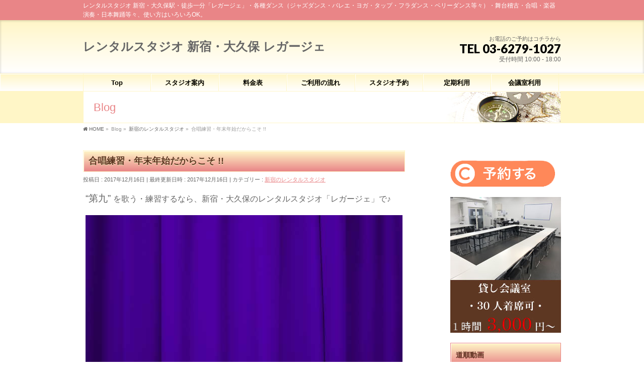

--- FILE ---
content_type: text/html; charset=UTF-8
request_url: https://studio-poppy.com/choral-practice/
body_size: 20872
content:
<!DOCTYPE html>
<!--[if IE]>
<meta http-equiv="X-UA-Compatible" content="IE=Edge">
<![endif]-->
<html xmlns:fb="http://ogp.me/ns/fb#" lang="ja">
<head>
<meta charset="UTF-8" />
<link rel="start" href="https://studio-poppy.com" title="HOME" />

<meta id="viewport" name="viewport" content="width=device-width, initial-scale=1">
<title>合唱練習・年末年始だからこそ !! | レンタルスタジオ 新宿・大久保 レガージェ</title>
<!--[if lt IE 9]><script src="https://studio-poppy.com/wp-content/themes/biz-vektor/js/html5.js"></script><![endif]-->

		<!-- All in One SEO 4.1.5.3 -->
		<meta name="description" content="歓喜を放つなら、練習の時から喜びと楽しさに包まれてくださいませ。怒と哀は忘れて。清潔&amp;広いスペース。そして充実の設備。新宿・大久保のレンタルスタジオ「レガージェ」。皆さまが、今年一年も歓喜で終われ。年初めも歓喜で始まれますよう。年末年始も多目的レンタルススタジオ・スペースの役目を果たしたいと存じます。" />
		<meta name="robots" content="max-snippet:-1, max-image-preview:large, max-video-preview:-1" />
		<link rel="canonical" href="https://studio-poppy.com/choral-practice/" />
		<script type="application/ld+json" class="aioseo-schema">
			{"@context":"https:\/\/schema.org","@graph":[{"@type":"WebSite","@id":"https:\/\/studio-poppy.com\/#website","url":"https:\/\/studio-poppy.com\/","name":"\u30ec\u30f3\u30bf\u30eb\u30b9\u30bf\u30b8\u30aa \u65b0\u5bbf\u30fb\u5927\u4e45\u4fdd  \u30ec\u30ac\u30fc\u30b8\u30a7","description":"\u30ec\u30f3\u30bf\u30eb\u30b9\u30bf\u30b8\u30aa \u65b0\u5bbf\u30fb\u5927\u4e45\u4fdd\u99c5\u30fb\u5f92\u6b69\u4e00\u5206\u300c\u30ec\u30ac\u30fc\u30b8\u30a7\u300d\u30fb\u5404\u7a2e\u30c0\u30f3\u30b9\uff08\u30b8\u30e3\u30ba\u30c0\u30f3\u30b9\u30fb\u30d0\u30ec\u30a8\u30fb\u30e8\u30ac\u30fb\u30bf\u30c3\u30d7\u30fb\u30d5\u30e9\u30c0\u30f3\u30b9\u30fb\u30d9\u30ea\u30fc\u30c0\u30f3\u30b9\u7b49\u3005\uff09\u30fb\u821e\u53f0\u7a3d\u53e4\u30fb\u5408\u5531\u30fb\u697d\u5668\u6f14\u594f\u30fb\u65e5\u672c\u821e\u8e0a\u7b49\u3005\u3001\u4f7f\u3044\u65b9\u306f\u3044\u308d\u3044\u308dOK\u3002","inLanguage":"ja","publisher":{"@id":"https:\/\/studio-poppy.com\/#organization"}},{"@type":"Organization","@id":"https:\/\/studio-poppy.com\/#organization","name":"\u30ec\u30f3\u30bf\u30eb\u30b9\u30bf\u30b8\u30aa \u65b0\u5bbf\u30fb\u5927\u4e45\u4fdd  \u30ec\u30ac\u30fc\u30b8\u30a7","url":"https:\/\/studio-poppy.com\/"},{"@type":"BreadcrumbList","@id":"https:\/\/studio-poppy.com\/choral-practice\/#breadcrumblist","itemListElement":[{"@type":"ListItem","@id":"https:\/\/studio-poppy.com\/#listItem","position":1,"item":{"@type":"WebPage","@id":"https:\/\/studio-poppy.com\/","name":"\u30db\u30fc\u30e0","description":"\u65b0\u5bbf\u30fb\u5927\u4e45\u4fdd\u306e\u5e83\u304f\u3066\u7dba\u9e97\u306a\u30cf\u30a4\u30af\u30aa\u30ea\u30c6\u30a3\u30fc\u306a\u30ec\u30f3\u30bf\u30eb\u30b9\u30bf\u30b8\u30aa\u300c\u30ec\u30ac\u30fc\u30b8\u30a7\u300d\u3067\u3059\u3002\u99c5\u304b\u3089\u8fd1\u304f\u3066\u3001\u304a\u5024\u6bb5\u5b89\u304f\u3066\u3001\u8a2d\u5099\u304c\u5145\u5b9f\u3057\u3066\u3066\u5e83\u3044\u30ec\u30f3\u30bf\u30eb\u30b9\u30bf\u30b8\u30aa\uff01\uff01\uff08\uff12\uff14\u6642\u9593\u55b6\u696d\uff09\u5404\u7a2e\u30c0\u30f3\u30b9\u306f\u3082\u3061\u308d\u3093\u3001\u4f1a\u8b70\u5ba4\u3084\u30bb\u30df\u30ca\u30fc\u5229\u7528\u3001\u5404\u7a2e\u304a\u6559\u5ba4\u3001\u5b9a\u671f\u5229\u7528\u7b49\u3001\u30a4\u30d9\u30f3\u30c8\u30b9\u30da\u30fc\u30b9\u3001\u591a\u76ee\u7684\u30b9\u30da\u30fc\u30b9\u3001\u3068\u3057\u3066\u4f55\u3067\u3082\u304a\u6c17\u8efd\u306b\u3054\u76f8\u8ac7\u4e0b\u3055\u3044\u3002","url":"https:\/\/studio-poppy.com\/"},"nextItem":"https:\/\/studio-poppy.com\/choral-practice\/#listItem"},{"@type":"ListItem","@id":"https:\/\/studio-poppy.com\/choral-practice\/#listItem","position":2,"item":{"@type":"WebPage","@id":"https:\/\/studio-poppy.com\/choral-practice\/","name":"\u5408\u5531\u7df4\u7fd2\u30fb\u5e74\u672b\u5e74\u59cb\u3060\u304b\u3089\u3053\u305d !!","description":"\u6b53\u559c\u3092\u653e\u3064\u306a\u3089\u3001\u7df4\u7fd2\u306e\u6642\u304b\u3089\u559c\u3073\u3068\u697d\u3057\u3055\u306b\u5305\u307e\u308c\u3066\u304f\u3060\u3055\u3044\u307e\u305b\u3002\u6012\u3068\u54c0\u306f\u5fd8\u308c\u3066\u3002\u6e05\u6f54&\u5e83\u3044\u30b9\u30da\u30fc\u30b9\u3002\u305d\u3057\u3066\u5145\u5b9f\u306e\u8a2d\u5099\u3002\u65b0\u5bbf\u30fb\u5927\u4e45\u4fdd\u306e\u30ec\u30f3\u30bf\u30eb\u30b9\u30bf\u30b8\u30aa\u300c\u30ec\u30ac\u30fc\u30b8\u30a7\u300d\u3002\u7686\u3055\u307e\u304c\u3001\u4eca\u5e74\u4e00\u5e74\u3082\u6b53\u559c\u3067\u7d42\u308f\u308c\u3002\u5e74\u521d\u3081\u3082\u6b53\u559c\u3067\u59cb\u307e\u308c\u307e\u3059\u3088\u3046\u3002\u5e74\u672b\u5e74\u59cb\u3082\u591a\u76ee\u7684\u30ec\u30f3\u30bf\u30eb\u30b9\u30b9\u30bf\u30b8\u30aa\u30fb\u30b9\u30da\u30fc\u30b9\u306e\u5f79\u76ee\u3092\u679c\u305f\u3057\u305f\u3044\u3068\u5b58\u3058\u307e\u3059\u3002","url":"https:\/\/studio-poppy.com\/choral-practice\/"},"previousItem":"https:\/\/studio-poppy.com\/#listItem"}]},{"@type":"Person","@id":"https:\/\/studio-poppy.com\/author\/t-tec\/#author","url":"https:\/\/studio-poppy.com\/author\/t-tec\/","name":"t-tec"},{"@type":"WebPage","@id":"https:\/\/studio-poppy.com\/choral-practice\/#webpage","url":"https:\/\/studio-poppy.com\/choral-practice\/","name":"\u5408\u5531\u7df4\u7fd2\u30fb\u5e74\u672b\u5e74\u59cb\u3060\u304b\u3089\u3053\u305d !! | \u30ec\u30f3\u30bf\u30eb\u30b9\u30bf\u30b8\u30aa \u65b0\u5bbf\u30fb\u5927\u4e45\u4fdd \u30ec\u30ac\u30fc\u30b8\u30a7","description":"\u6b53\u559c\u3092\u653e\u3064\u306a\u3089\u3001\u7df4\u7fd2\u306e\u6642\u304b\u3089\u559c\u3073\u3068\u697d\u3057\u3055\u306b\u5305\u307e\u308c\u3066\u304f\u3060\u3055\u3044\u307e\u305b\u3002\u6012\u3068\u54c0\u306f\u5fd8\u308c\u3066\u3002\u6e05\u6f54&\u5e83\u3044\u30b9\u30da\u30fc\u30b9\u3002\u305d\u3057\u3066\u5145\u5b9f\u306e\u8a2d\u5099\u3002\u65b0\u5bbf\u30fb\u5927\u4e45\u4fdd\u306e\u30ec\u30f3\u30bf\u30eb\u30b9\u30bf\u30b8\u30aa\u300c\u30ec\u30ac\u30fc\u30b8\u30a7\u300d\u3002\u7686\u3055\u307e\u304c\u3001\u4eca\u5e74\u4e00\u5e74\u3082\u6b53\u559c\u3067\u7d42\u308f\u308c\u3002\u5e74\u521d\u3081\u3082\u6b53\u559c\u3067\u59cb\u307e\u308c\u307e\u3059\u3088\u3046\u3002\u5e74\u672b\u5e74\u59cb\u3082\u591a\u76ee\u7684\u30ec\u30f3\u30bf\u30eb\u30b9\u30b9\u30bf\u30b8\u30aa\u30fb\u30b9\u30da\u30fc\u30b9\u306e\u5f79\u76ee\u3092\u679c\u305f\u3057\u305f\u3044\u3068\u5b58\u3058\u307e\u3059\u3002","inLanguage":"ja","isPartOf":{"@id":"https:\/\/studio-poppy.com\/#website"},"breadcrumb":{"@id":"https:\/\/studio-poppy.com\/choral-practice\/#breadcrumblist"},"author":"https:\/\/studio-poppy.com\/author\/t-tec\/#author","creator":"https:\/\/studio-poppy.com\/author\/t-tec\/#author","image":{"@type":"ImageObject","@id":"https:\/\/studio-poppy.com\/#mainImage","url":"https:\/\/studio-poppy.com\/wp-content\/uploads\/2017\/12\/6b55ff406c3ffdf9ac62c5eea77.jpg","width":630,"height":420},"primaryImageOfPage":{"@id":"https:\/\/studio-poppy.com\/choral-practice\/#mainImage"},"datePublished":"2017-12-16T07:44:42+09:00","dateModified":"2017-12-16T07:46:30+09:00"},{"@type":"Article","@id":"https:\/\/studio-poppy.com\/choral-practice\/#article","name":"\u5408\u5531\u7df4\u7fd2\u30fb\u5e74\u672b\u5e74\u59cb\u3060\u304b\u3089\u3053\u305d !! | \u30ec\u30f3\u30bf\u30eb\u30b9\u30bf\u30b8\u30aa \u65b0\u5bbf\u30fb\u5927\u4e45\u4fdd \u30ec\u30ac\u30fc\u30b8\u30a7","description":"\u6b53\u559c\u3092\u653e\u3064\u306a\u3089\u3001\u7df4\u7fd2\u306e\u6642\u304b\u3089\u559c\u3073\u3068\u697d\u3057\u3055\u306b\u5305\u307e\u308c\u3066\u304f\u3060\u3055\u3044\u307e\u305b\u3002\u6012\u3068\u54c0\u306f\u5fd8\u308c\u3066\u3002\u6e05\u6f54&\u5e83\u3044\u30b9\u30da\u30fc\u30b9\u3002\u305d\u3057\u3066\u5145\u5b9f\u306e\u8a2d\u5099\u3002\u65b0\u5bbf\u30fb\u5927\u4e45\u4fdd\u306e\u30ec\u30f3\u30bf\u30eb\u30b9\u30bf\u30b8\u30aa\u300c\u30ec\u30ac\u30fc\u30b8\u30a7\u300d\u3002\u7686\u3055\u307e\u304c\u3001\u4eca\u5e74\u4e00\u5e74\u3082\u6b53\u559c\u3067\u7d42\u308f\u308c\u3002\u5e74\u521d\u3081\u3082\u6b53\u559c\u3067\u59cb\u307e\u308c\u307e\u3059\u3088\u3046\u3002\u5e74\u672b\u5e74\u59cb\u3082\u591a\u76ee\u7684\u30ec\u30f3\u30bf\u30eb\u30b9\u30b9\u30bf\u30b8\u30aa\u30fb\u30b9\u30da\u30fc\u30b9\u306e\u5f79\u76ee\u3092\u679c\u305f\u3057\u305f\u3044\u3068\u5b58\u3058\u307e\u3059\u3002","inLanguage":"ja","headline":"\u5408\u5531\u7df4\u7fd2\u30fb\u5e74\u672b\u5e74\u59cb\u3060\u304b\u3089\u3053\u305d !!","author":{"@id":"https:\/\/studio-poppy.com\/author\/t-tec\/#author"},"publisher":{"@id":"https:\/\/studio-poppy.com\/#organization"},"datePublished":"2017-12-16T07:44:42+09:00","dateModified":"2017-12-16T07:46:30+09:00","articleSection":"\u65b0\u5bbf\u306e\u30ec\u30f3\u30bf\u30eb\u30b9\u30bf\u30b8\u30aa, \u5408\u5531\u7df4\u7fd2, \u5e74\u672b\u5e74\u59cb, \u7b2c\u4e5d","mainEntityOfPage":{"@id":"https:\/\/studio-poppy.com\/choral-practice\/#webpage"},"isPartOf":{"@id":"https:\/\/studio-poppy.com\/choral-practice\/#webpage"},"image":{"@type":"ImageObject","@id":"https:\/\/studio-poppy.com\/#articleImage","url":"https:\/\/studio-poppy.com\/wp-content\/uploads\/2017\/12\/6b55ff406c3ffdf9ac62c5eea77.jpg","width":630,"height":420}}]}
		</script>
		<!-- All in One SEO -->

<link rel='dns-prefetch' href='//ajax.googleapis.com' />
<link rel='dns-prefetch' href='//maxcdn.bootstrapcdn.com' />
<link rel='dns-prefetch' href='//fonts.googleapis.com' />
<link rel='dns-prefetch' href='//s.w.org' />
<link rel="alternate" type="application/rss+xml" title="レンタルスタジオ 新宿・大久保  レガージェ &raquo; フィード" href="https://studio-poppy.com/feed/" />
<link rel="alternate" type="application/rss+xml" title="レンタルスタジオ 新宿・大久保  レガージェ &raquo; コメントフィード" href="https://studio-poppy.com/comments/feed/" />
<meta name="description" content=""第九" を歌う・練習するなら、新宿・大久保のレンタルスタジオ「レガージェ」で♪54歳のベートンが難聴に苦しみながら作った曲。年末の風物詩と言えば、クリスマスソングと並んでこちら「歓喜の歌」のメロディ・「第九・交響曲第9番「合唱付き」。言わずと知れたこの曲。&nbsp;彼ベートーヴェンは、「第九」の作曲時はほとんど耳が聞こえていなかったといいます。初演の時にもステージには上がりましたが、指揮は他の人に任せたために" />
<style type="text/css">.keyColorBG,.keyColorBGh:hover,.keyColor_bg,.keyColor_bg_hover:hover{background-color: #e98587;}.keyColorCl,.keyColorClh:hover,.keyColor_txt,.keyColor_txt_hover:hover{color: #e98587;}.keyColorBd,.keyColorBdh:hover,.keyColor_border,.keyColor_border_hover:hover{border-color: #e98587;}.color_keyBG,.color_keyBGh:hover,.color_key_bg,.color_key_bg_hover:hover{background-color: #e98587;}.color_keyCl,.color_keyClh:hover,.color_key_txt,.color_key_txt_hover:hover{color: #e98587;}.color_keyBd,.color_keyBdh:hover,.color_key_border,.color_key_border_hover:hover{border-color: #e98587;}</style>
		<script type="text/javascript">
			window._wpemojiSettings = {"baseUrl":"https:\/\/s.w.org\/images\/core\/emoji\/13.1.0\/72x72\/","ext":".png","svgUrl":"https:\/\/s.w.org\/images\/core\/emoji\/13.1.0\/svg\/","svgExt":".svg","source":{"concatemoji":"https:\/\/studio-poppy.com\/wp-includes\/js\/wp-emoji-release.min.js?ver=5.8.12"}};
			!function(e,a,t){var n,r,o,i=a.createElement("canvas"),p=i.getContext&&i.getContext("2d");function s(e,t){var a=String.fromCharCode;p.clearRect(0,0,i.width,i.height),p.fillText(a.apply(this,e),0,0);e=i.toDataURL();return p.clearRect(0,0,i.width,i.height),p.fillText(a.apply(this,t),0,0),e===i.toDataURL()}function c(e){var t=a.createElement("script");t.src=e,t.defer=t.type="text/javascript",a.getElementsByTagName("head")[0].appendChild(t)}for(o=Array("flag","emoji"),t.supports={everything:!0,everythingExceptFlag:!0},r=0;r<o.length;r++)t.supports[o[r]]=function(e){if(!p||!p.fillText)return!1;switch(p.textBaseline="top",p.font="600 32px Arial",e){case"flag":return s([127987,65039,8205,9895,65039],[127987,65039,8203,9895,65039])?!1:!s([55356,56826,55356,56819],[55356,56826,8203,55356,56819])&&!s([55356,57332,56128,56423,56128,56418,56128,56421,56128,56430,56128,56423,56128,56447],[55356,57332,8203,56128,56423,8203,56128,56418,8203,56128,56421,8203,56128,56430,8203,56128,56423,8203,56128,56447]);case"emoji":return!s([10084,65039,8205,55357,56613],[10084,65039,8203,55357,56613])}return!1}(o[r]),t.supports.everything=t.supports.everything&&t.supports[o[r]],"flag"!==o[r]&&(t.supports.everythingExceptFlag=t.supports.everythingExceptFlag&&t.supports[o[r]]);t.supports.everythingExceptFlag=t.supports.everythingExceptFlag&&!t.supports.flag,t.DOMReady=!1,t.readyCallback=function(){t.DOMReady=!0},t.supports.everything||(n=function(){t.readyCallback()},a.addEventListener?(a.addEventListener("DOMContentLoaded",n,!1),e.addEventListener("load",n,!1)):(e.attachEvent("onload",n),a.attachEvent("onreadystatechange",function(){"complete"===a.readyState&&t.readyCallback()})),(n=t.source||{}).concatemoji?c(n.concatemoji):n.wpemoji&&n.twemoji&&(c(n.twemoji),c(n.wpemoji)))}(window,document,window._wpemojiSettings);
		</script>
		<style type="text/css">
img.wp-smiley,
img.emoji {
	display: inline !important;
	border: none !important;
	box-shadow: none !important;
	height: 1em !important;
	width: 1em !important;
	margin: 0 .07em !important;
	vertical-align: -0.1em !important;
	background: none !important;
	padding: 0 !important;
}
</style>
	<link rel='stylesheet' id='wp-block-library-css'  href='https://studio-poppy.com/wp-includes/css/dist/block-library/style.min.css?ver=5.8.12' type='text/css' media='all' />
<link rel='stylesheet' id='contact-form-7-css'  href='https://studio-poppy.com/wp-content/plugins/contact-form-7/includes/css/styles.css?ver=5.5.3' type='text/css' media='all' />
<link rel='stylesheet' id='jquery-ui-theme-css'  href='https://ajax.googleapis.com/ajax/libs/jqueryui/1.11.4/themes/smoothness/jquery-ui.min.css?ver=1.11.4' type='text/css' media='all' />
<link rel='stylesheet' id='jquery-ui-timepicker-css'  href='https://studio-poppy.com/wp-content/plugins/contact-form-7-datepicker/js/jquery-ui-timepicker/jquery-ui-timepicker-addon.min.css?ver=5.8.12' type='text/css' media='all' />
<link rel='stylesheet' id='foobox-free-min-css'  href='https://studio-poppy.com/wp-content/plugins/foobox-image-lightbox/free/css/foobox.free.min.css?ver=2.7.16' type='text/css' media='all' />
<link rel='stylesheet' id='Biz_Vektor_common_style-css'  href='https://studio-poppy.com/wp-content/themes/biz-vektor/css/bizvektor_common_min.css?ver=1.9.12' type='text/css' media='all' />
<link rel='stylesheet' id='Biz_Vektor_Design_style-css'  href='https://studio-poppy.com/wp-content/plugins/biz-vektor-graceful/css/graceful.min.css?ver=1.0.1' type='text/css' media='all' />
<link rel='stylesheet' id='Biz_Vektor_plugin_sns_style-css'  href='https://studio-poppy.com/wp-content/themes/biz-vektor/plugins/sns/style_bizvektor_sns.css?ver=5.8.12' type='text/css' media='all' />
<link rel='stylesheet' id='Biz_Vektor_add_font_awesome-css'  href='//maxcdn.bootstrapcdn.com/font-awesome/4.3.0/css/font-awesome.min.css?ver=5.8.12' type='text/css' media='all' />
<link rel='stylesheet' id='Biz_Vektor_add_web_fonts-css'  href='//fonts.googleapis.com/css?family=Droid+Sans%3A700%7CLato%3A900%7CAnton&#038;ver=5.8.12' type='text/css' media='all' />
<script type='text/javascript' src='https://studio-poppy.com/wp-includes/js/jquery/jquery.min.js?ver=3.6.0' id='jquery-core-js'></script>
<script type='text/javascript' src='https://studio-poppy.com/wp-includes/js/jquery/jquery-migrate.min.js?ver=3.3.2' id='jquery-migrate-js'></script>
<script type='text/javascript' id='foobox-free-min-js-before'>
/* Run FooBox FREE (v2.7.16) */
var FOOBOX = window.FOOBOX = {
	ready: true,
	disableOthers: false,
	o: {wordpress: { enabled: true }, countMessage:'image %index of %total', excludes:'.fbx-link,.nofoobox,.nolightbox,a[href*="pinterest.com/pin/create/button/"]', affiliate : { enabled: false }},
	selectors: [
		".foogallery-container.foogallery-lightbox-foobox", ".foogallery-container.foogallery-lightbox-foobox-free", ".gallery", ".wp-block-gallery", ".wp-caption", ".wp-block-image", "a:has(img[class*=wp-image-])", ".foobox"
	],
	pre: function( $ ){
		// Custom JavaScript (Pre)
		
	},
	post: function( $ ){
		// Custom JavaScript (Post)
		
		// Custom Captions Code
		
	},
	custom: function( $ ){
		// Custom Extra JS
		
	}
};
</script>
<script type='text/javascript' src='https://studio-poppy.com/wp-content/plugins/foobox-image-lightbox/free/js/foobox.free.min.js?ver=2.7.16' id='foobox-free-min-js'></script>
<link rel="https://api.w.org/" href="https://studio-poppy.com/wp-json/" /><link rel="alternate" type="application/json" href="https://studio-poppy.com/wp-json/wp/v2/posts/3645" /><link rel="EditURI" type="application/rsd+xml" title="RSD" href="https://studio-poppy.com/xmlrpc.php?rsd" />
<link rel="wlwmanifest" type="application/wlwmanifest+xml" href="https://studio-poppy.com/wp-includes/wlwmanifest.xml" /> 
<link rel='shortlink' href='https://studio-poppy.com/?p=3645' />
<link rel="alternate" type="application/json+oembed" href="https://studio-poppy.com/wp-json/oembed/1.0/embed?url=https%3A%2F%2Fstudio-poppy.com%2Fchoral-practice%2F" />
<link rel="alternate" type="text/xml+oembed" href="https://studio-poppy.com/wp-json/oembed/1.0/embed?url=https%3A%2F%2Fstudio-poppy.com%2Fchoral-practice%2F&#038;format=xml" />
<!-- [ BizVektor OGP ] -->
<meta property="og:site_name" content="レンタルスタジオ 新宿・大久保  レガージェ" />
<meta property="og:url" content="https://studio-poppy.com/choral-practice/" />
<meta property="fb:app_id" content="" />
<meta property="og:type" content="article" />
<meta property="og:image" content="https://studio-poppy.com/wp-content/uploads/2017/12/6b55ff406c3ffdf9ac62c5eea77.jpg" />
<meta property="og:title" content="合唱練習・年末年始だからこそ !! | レンタルスタジオ 新宿・大久保  レガージェ" />
<meta property="og:description" content="&quot;第九&quot; を歌う・練習するなら、新宿・大久保のレンタルスタジオ「レガージェ」で♪    54歳のベートンが難聴に苦しみながら作った曲。  年末の風物詩と言えば、クリスマスソングと並んでこちら  「歓喜の歌」のメロディ・「第九・交響曲第9番「合唱付き」。  言わずと知れたこの曲。  &nbsp;  彼ベートーヴェンは、「第九」の作曲時はほとんど耳が聞こえていなかったといいます。  初演の時にもステージには上がりましたが、指揮は他の人に任せたために" />
<!-- [ /BizVektor OGP ] -->
<!--[if lte IE 8]>
<link rel="stylesheet" type="text/css" media="all" href="https://studio-poppy.com/wp-content/plugins/biz-vektor-graceful/css/graceful_old_ie.min.css" />
<![endif]-->
<link rel="pingback" href="https://studio-poppy.com/xmlrpc.php" />


<style type="text/css">
/*-------------------------------------------*/
/*	color
/*-------------------------------------------*/
a { color:#e98587; }
a:hover { color:#e98587; }
a img:hover {opacity: 0.7; }

form#searchform {border: 1px solid #fff6c7; background: #fff6c7; }
#searchform input[type=submit],
p.form-submit input[type=submit],
form#searchform input#searchsubmit,
#content form input.wpcf7-submit,
#confirm-button input,
a.btn,
.linkBtn a,
input[type=button],
input[type=submit] { background-color:#e98587; border: 1px solid #fff6c7; }
input[type="text"],
input[type="email"],
input[type="password"],
select,
textarea {border: 1px solid #fff6c7;}

.moreLink a { background: #e98587; box-shadow: inset 1px 1px 0 rgba(0,0,0,0.15); }
.moreLink a:hover { background: #e98587;
	filter: alpha(opacity=80);
	-moz-opacity: 0.8;
	opacity: 0.8;}

#headContactTel { color:#e98587;}

#headerTop { background-color:#e98587; }

#header {
	box-shadow: inset 0px 1px 5px rgba(0,0,0,0.20);
	background: #fff6c7;
	background: -webkit-gradient(linear, 50% 0%, 50% 100%, color-stop(0%, #fff6c7), color-stop(100%, #ffffff));
	background: -webkit-linear-gradient(top, #fff6c7, #ffffff);
	background: -moz-linear-gradient(top, #fff6c7, #ffffff);
	background: -o-linear-gradient(top, #fff6c7, #ffffff);
	background: -ms-linear-gradient(top,#fff6c7 #ffffff);
	background: linear-gradient(to bottom, #fff6c7, #ffffff);
	filter: progid:DXImageTransform.Microsoft.gradient(gradientType=0, startColorstr='#fff6c7', endColorstr='#FFFFFFFF');}

#pageTitBnr { background: #fff6c7; border-bottom: 1px solid #fff6c7; }
#pageTitBnr #pageTitInner { color:#e98587; }
#topMainBnrFrame ul.slides { border-left:none; border-right:none;}
#topMainBnrFrame a.slideFrame:hover	{ border:4px solid #e98587; }
#topMainBnr {border-bottom: none;padding: 20px 0;
box-shadow: inset 1px 0px 5px rgba(0,0,0,0.2);
background: #fff6c7;
}

#gMenu { background-color:#fff; }
#gMenu .assistive-text { background-color:#e98587; }
#gMenu .menu li:hover li a { color: #e98587; }
#gMenu .menu li a { border-bottom:1px solid #fff6c7; }
#gMenu .menu li a span { color:#e98587; }
#gMenu .menu li li a { color: #e98587 }
#gMenu .menu li li a:hover,
#gMenu .menu li:hover li a:hover,
#gMenu .menu li.current_page_item,
#gMenu .menu li.current_page_ancestor,
#gMenu .menu li.current-page-ancestor,
#gMenu .menu li.current_page_item li a:hover,
#gMenu .menu li.current_menu_item li a:hover,
#gMenu .menu li.current-menu-ancestor li a:hover,
#gMenu .menu li.current-page-ancestor li a:hover,
#gMenu .menu li.current_page_ancestor li a:hover { color: #e98587; }
#gMenu .menu li.current_page_item li a { color: #e98587; }
#gMenu .menu li:first-child a { }
#gMenu .menu li a strong {color: #e98587; }

@media (max-width: 769px) {
#gMenu .menu li.current-menu-item a,
#gMenu .menu li.current_page_item a,
#gMenu .menu li a:hover { box-shadow:none; background: #fff6c7; }
}

#topPr .topPrOuter h3 {
	padding: 10px;
	color: #e98587;
	text-shadow: 0 1px #ffffff;
	border: 1px solid #fff6c7;
box-shadow: inset 1px 1px 0 #fff;
background: #fff6c7;
background: -webkit-gradient(linear, 50% 0%, 50% 100%, color-stop(0%, #fff6c7), color-stop(100%, #ffffff));
background: -webkit-linear-gradient(top, #fff6c7, #ffffff);
background: -moz-linear-gradient(top, #fff6c7, #ffffff);
background: -o-linear-gradient(top, #fff6c7, #ffffff);
background: -ms-linear-gradient(top,#fff6c7 #ffffff);
background: linear-gradient(to bottom, #fff6c7, #ffffff);
filter: progid:DXImageTransform.Microsoft.gradient(gradientType=0, startColorstr='#fff6c7', endColorstr='#FFFFFFFF'); }
#topPr h3 a { color: #e98587; }
#topPr .prImage a { border: 1px solid #fff6c7; }

.sideTower .sideWidget li a,
#sideTower .sideWidget li a { color: #e98587; }
.sideTower .localHead a,
#sideTower .localHead a { color: #e98587;}
.sideTower li#sideContact.sideBnr a,
#sideTower li#sideContact.sideBnr a,
#content .infoList .rssBtn a,
form#searchform input#searchsubmit { background-color: #e98587; }

#sideTower li#sideContact.sideBnr a:hover,
#content .infoList .rssBtn a:hover,
form#searchform input#searchsubmit:hover { background-color: #e98587; }

#content h6 { color: #e98587; }
#content h5 { color: #e98587; }
#content h4 { color: #e98587; border-bottom:1px dotted #fff6c7;}
#content h3 { border-left:3px solid #e98587; color: #e98587; }
#content h2,
#content h1.contentTitle,
#content h1.entryPostTitle,
#content .sideWidget h4 {
line-height: 120%;
padding: 10px;
color: #e98587;
text-shadow: 0 1px #ffffff;
border:1px solid #fff6c7;
box-shadow: inset 1px 1px 0 #fff;
background: #fff6c7;
background: -webkit-gradient(linear, 50% 0%, 50% 100%, color-stop(0%, #fff6c7), color-stop(100%, #ffffff));
background: -webkit-linear-gradient(top, #fff6c7, #ffffff);
background: -moz-linear-gradient(top, #fff6c7, #ffffff);
background: -o-linear-gradient(top, #fff6c7, #ffffff);
background: -ms-linear-gradient(top,#fff6c7 #ffffff);
background: linear-gradient(to bottom, #fff6c7, #ffffff);
filter: progid:DXImageTransform.Microsoft.gradient(gradientType=0, startColorstr='#fff6c7', endColorstr='#FFFFFFFF');}

#content table { border-top:1px solid #fff6c7; border-spacing: 0px; }
#content table th,
#content table td { margin-right:2px;border:1px solid #fff6c7; }
#content table th { font-weight: lighter; background: #fff6c7; box-shadow: inset 1px 1px 0px #ffffff; }
#content dt { color:#e98587; }

#panList .innerBox ul a:hover { color:#fff6c7; }

#content .mainFootContact { border-top:1px solid #fff6c7; border-bottom:1px solid #fff6c7; }
#content .mainFootContact p.mainFootTxt span.mainFootTel { color:#e98587; }
#content .mainFootContact .mainFootBt a { background-color: #e98587; }
#content .mainFootContact .mainFootBt a:hover { background-color: #e98587; }

#content .infoList .infoDate {color: #e98587; }
#content .infoList .infoCate a { background-color: #fff6c7; color:#e98587; }
#content .infoList .infoCate a:hover { background-color: #e98587; }
#content .infoList ul li a:hover {color: #e98587; }
#content .infoList ul li .infoTxt a  {color: #e98587; }
#content .infoList ul li .infoTxt a:hover {color: #e98587; }

#content .child_page_block {
color: #e98587;
border:1px solid #fff6c7;
background: #fff6c7;
background: -webkit-gradient(linear, 50% 0%, 50% 100%, color-stop(0%, #fff6c7), color-stop(100%, #ffffff));
background: -webkit-linear-gradient(top, #fff6c7, #ffffff);
background: -moz-linear-gradient(top, #fff6c7, #ffffff);
background: -o-linear-gradient(top, #fff6c7, #ffffff);
background: -ms-linear-gradient(top,#fff6c7 #ffffff);
background: linear-gradient(to bottom, #fff6c7, #ffffff);
filter: progid:DXImageTransform.Microsoft.gradient(gradientType=0, startColorstr='#fff6c7', endColorstr='#FFFFFFFF');
}
#content .child_page_block p a:hover { color:#e98587; }
#content .child_page_block h4 { border-bottom:1px solid #fff6c7; }
#content .child_page_block h4 a { color: #e98587; }
#content .infoList .infoListBox div.entryTxtBox p.entryMeta .infoDate,
#content .infoList .infoListBox div.entryTxtBox p.entryMeta .infoCate { color: #e98587; }
.navigation a:active, .navigation a:hover {color: #fff6c7; }

.paging span,
.paging a	{ color:#e98587;border-color:#e98587;}
.paging span.current,
.paging a:hover	{ background-color:#e98587;}

.sideTower .localHead,
#sideTower .localHead {
padding-left: 10px;
text-shadow: 0 1px #ffffff;
box-shadow: inset 1px 1px 0px #ffffff;
color: #e98587;
border: 1px solid #fff6c7;
background: #fff6c7;
background: -webkit-gradient(linear, 50% 0%, 50% 100%, color-stop(0%, #fff6c7), color-stop(100%, #ffffff));
background: -webkit-linear-gradient(top, #fff6c7, #ffffff);
background: -moz-linear-gradient(top, #fff6c7, #ffffff);
background: -o-linear-gradient(top, #fff6c7, #ffffff);
background: -ms-linear-gradient(top,#fff6c7 #ffffff);
background: linear-gradient(to bottom, #fff6c7, #ffffff);
filter: progid:DXImageTransform.Microsoft.gradient(gradientType=0, startColorstr='#fff6c7', endColorstr='#FFFFFFFF');
 }

	/* アクティブのページ */
.sideTower .sideWidget li a:hover,
#sideTower .sideWidget li a:hover{ background-color: #fff6c7; color: #fff; }
#sideTower .sideWidget li.current-cat > a,
.sideTower .sideWidget li.current-cat > a,
#sideTower .sideWidget li.current_page_item > a,
.sideTower .sideWidget li.current_page_item > a,
#sideTower .sideWidget li.current_page_item li a:hover,
.sideTower .sideWidget li.current_page_item li a:hover,
#sideTower .sideWidget li li.current_page_item > a,
.sideTower .sideWidget li li.current_page_item > a,
#sideTower .sideWidget li li.current_page_item li a:hover,
.sideTower .sideWidget li li.current_page_item li a:hover { color:#fff; background-color: #fff6c7; }

#sideTower .sideWidget li.current_page_item li a,
.sideTower .sideWidget li.current_page_item li a { color: #e98587; }

.sideTower .ttBoxSection .ttBox a:hover,
#sideTower .ttBoxSection .ttBox a:hover { color: #e98587; }

#pagetop a { background-color: #e98587;}
#pagetop a:hover { background-color: #e98587; }

#footer { background-color: #fff6c7; box-shadow: inset 0px 3px 5px rgba(0, 0, 0, 0.2); }
#footMenu { border-top-color: #e98587; background-color: #e98587; }
#footMenu .menu li a:before { color:#ffffff; }
#footMenu .menu li a:hover { color:#fff6c7; }

/*		#footerSiteMap
/*-------------------------------------------*/
#footerSiteMap .menu a:hover { color:#e98587; }
#footerSiteMap .menu li a	{ border-bottom:1px solid #fff6c7; }

#siteBottom #siteBottomInner.innerBox { border-top:1px solid #fff6c7; }
#siteBottom { background-color: #fff6c7; }
/*baseを上書き*/
#content .childPageBox {
border: 1px solid #fff6c7;
background: #fff6c7;
background: -webkit-gradient(linear, 50% 0%, 50% 100%, color-stop(0%, #fff6c7), color-stop(100%, #ffffff));
background: -webkit-linear-gradient(top, #fff6c7, #ffffff);
background: -moz-linear-gradient(top, #fff6c7, #ffffff);
background: -o-linear-gradient(top, #fff6c7, #ffffff);
background: -ms-linear-gradient(top,#fff6c7 #ffffff);
background: linear-gradient(to bottom, #fff6c7, #ffffff);
filter: progid:DXImageTransform.Microsoft.gradient(gradientType=0, startColorstr='#fff6c7', endColorstr='#FFFFFFFF');}
#content .childPageBox h4 { border-bottom:1px dotted #fff6c7; }
#content .childPageBox ul li.current_page_item a {color: #e98587; }
#content .childPageBox ul li a:hover,
#content .childPageBox ul li ul li a:hover,
#content .childPageBox ul li.current_page_item ul li a:hover {color: #e98587;}

#content #sitemapOuter ul li.current_page_item a {color: #e98587; }
#content #sitemapOuter ul li a:hover,
#content #sitemapOuter ul li ul li a:hover,
#content #sitemapOuter ul li.current_page_item ul li a:hover {color: #fff6c7;}

/*-------------------------------------------*/
/* pc iPad3より大きい場合
/*-------------------------------------------*/
@media (min-width: 770px) {
#gMenu { border-top:1px solid #fff6c7; border-bottom:1px solid #fff6c7; }
#gMenu{
	box-shadow: inset 1px 1px 0 #fff;
	background: #fff6c7;
	background: -webkit-gradient(linear, 50% 0%, 50% 100%, color-stop(0%, #fff6c7), color-stop(100%, #ffffff));
	background: -webkit-linear-gradient(top, #fff6c7, #ffffff);
	background: -moz-linear-gradient(top, #fff6c7, #ffffff);
	background: -o-linear-gradient(top, #fff6c7, #ffffff);
	background: -ms-linear-gradient(top,#fff6c7 #ffffff);
	background: linear-gradient(to bottom, #fff6c7, #ffffff);
	filter: progid:DXImageTransform.Microsoft.gradient(gradientType=0, startColorstr='#fff6c7', endColorstr='#FFFFFFFF');
}
#gMenu .menu li {
	box-shadow: inset 1px 1px 0 #fff;
	background: #fff6c7;
	background: -webkit-gradient(linear, 50% 0%, 50% 100%, color-stop(0%, #fff6c7), color-stop(100%, #ffffff));
	background: -webkit-linear-gradient(top, #fff6c7, #ffffff);
	background: -moz-linear-gradient(top, #fff6c7, #ffffff);
	background: -o-linear-gradient(top, #fff6c7, #ffffff);
	background: -ms-linear-gradient(top,#fff6c7 #ffffff);
	background: linear-gradient(to bottom, #fff6c7, #ffffff);
	filter: progid:DXImageTransform.Microsoft.gradient(gradientType=0, startColorstr='#fff6c7', endColorstr='#FFFFFFFF');
}
#gMenu .menu li a { border-right:1px solid #fff6c7; color: #e98587; border-bottom: none; }
#gMenu .menu li:first-child a { border-left: 1px solid #fff6c7; }
#gMenu .menu li:hover ul { border-top:1px solid #fff6c7; }
#gMenu .menu li:hover ul li{ border-bottom:1px solid #fff6c7; }
#gMenu .menu li:first-child a { border-left:1px solid #fff6c7; }
#gMenu .menu li:hover,
#gMenu .menu li:hover > a,
#gMenu .menu li.current-menu-item > a,
#gMenu .menu li.current_page_item > a,
#gMenu .menu li.current-menu-ancestor > a,
#gMenu .menu li.current-page-ancestor > a,
#gMenu .menu li.current_page_ancestor > a,
#gMenu .menu li:hover ul li a:hover { box-shadow:none; background-color:#fff6c7;}
}

@media (min-width: 970px) { /* スクロール分余裕に20px */
#pageTitBnr #pageTitInner { border-left:1px solid #fff6c7; border-right:1px solid #fff6c7; }
}

@media (min-width: 660px) {
#pageTitBnr #pageTitInner { background: url('http://studio-poppy.com/wp-content/uploads/2018/02/pageTitBnr_bg_01.jpg') right 50% no-repeat #fff; }
}
</style>

<!--[if lte IE 8]>
<style type="text/css">
#gMenu { border-top:1px solid #fff6c7; border-bottom:1px solid #fff6c7; }
#gMenu{
	box-shadow: inset 1px 1px 0 #fff;
	background: #fff6c7;
	background: -webkit-gradient(linear, 50% 0%, 50% 100%, color-stop(0%, #fff6c7), color-stop(100%, #ffffff));
	background: -webkit-linear-gradient(top, #fff6c7, #ffffff);
	background: -moz-linear-gradient(top, #fff6c7, #ffffff);
	background: -o-linear-gradient(top, #fff6c7, #ffffff);
	background: -ms-linear-gradient(top,#fff6c7 #ffffff);
	background: linear-gradient(to bottom, #fff6c7, #ffffff);
	filter: progid:DXImageTransform.Microsoft.gradient(gradientType=0, startColorstr='#fff6c7', endColorstr='#FFFFFFFF');
}
#gMenu .menu li {
	box-shadow: inset 1px 1px 0 #fff;
	background: #fff6c7;
	background: -webkit-gradient(linear, 50% 0%, 50% 100%, color-stop(0%, #fff6c7), color-stop(100%, #ffffff));
	background: -webkit-linear-gradient(top, #fff6c7, #ffffff);
	background: -moz-linear-gradient(top, #fff6c7, #ffffff);
	background: -o-linear-gradient(top, #fff6c7, #ffffff);
	background: -ms-linear-gradient(top,#fff6c7 #ffffff);
	background: linear-gradient(to bottom, #fff6c7, #ffffff);
	filter: progid:DXImageTransform.Microsoft.gradient(gradientType=0, startColorstr='#fff6c7', endColorstr='#FFFFFFFF');
}
#gMenu .menu li a { border-right:1px solid #fff6c7; color: #e98587; border-bottom: none; }
#gMenu .menu li:first-child a { border-left: 1px solid #fff6c7; }
#gMenu .menu li:hover ul { border-top:1px solid #fff6c7; }
#gMenu .menu li:hover ul li{ border-bottom:1px solid #fff6c7; }
#gMenu .menu li:first-child a { border-left:1px solid #fff6c7; }
#gMenu .menu li:hover,
#gMenu .menu li:hover > a,
#gMenu .menu li.current-menu-item > a,
#gMenu .menu li.current_page_item > a,
#gMenu .menu li.current-menu-ancestor > a,
#gMenu .menu li.current-page-ancestor > a,
#gMenu .menu li.current_page_ancestor > a,
#gMenu .menu li:hover ul li a:hover { box-shadow:none; background-color:#fff6c7;}
#pageTitBnr #pageTitInner { background: url('http://studio-poppy.com/wp-content/uploads/2018/02/pageTitBnr_bg_01.jpg') right bottom no-repeat #fff; }
</style>
<![endif]-->
	<style type="text/css">
/*-------------------------------------------*/
/*	menu divide
/*-------------------------------------------*/
@media (min-width: 970px) {
#gMenu.itemClose .menu, #gMenu.itemOpen .menu { display: -webkit-flex; display: flex; }
#gMenu .menu > li { width:100%; }
}
</style>
<style type="text/css">
/*-------------------------------------------*/
/*	font
/*-------------------------------------------*/
h1,h2,h3,h4,h4,h5,h6,#header #site-title,#pageTitBnr #pageTitInner #pageTit,#content .leadTxt,#sideTower .localHead {font-family: "ヒラギノ角ゴ Pro W3","Hiragino Kaku Gothic Pro","メイリオ",Meiryo,Osaka,"ＭＳ Ｐゴシック","MS PGothic",sans-serif; }
#pageTitBnr #pageTitInner #pageTit { font-weight:lighter; }
#gMenu .menu li a strong {font-family: "ヒラギノ角ゴ Pro W3","Hiragino Kaku Gothic Pro","メイリオ",Meiryo,Osaka,"ＭＳ Ｐゴシック","MS PGothic",sans-serif; }
</style>
<link rel="stylesheet" href="https://studio-poppy.com/wp-content/themes/biz-vektor/style.css" type="text/css" media="all" />
<style type="text/css">
/* オブジェクト設定 */
embed,
iframe,
object{
	max-width: 100%;
}</style>
	<script type="text/javascript">
  var _gaq = _gaq || [];
  _gaq.push(['_setAccount', 'UA-73299501-1']);
  _gaq.push(['_trackPageview']);
    (function() {
	var ga = document.createElement('script'); ga.type = 'text/javascript'; ga.async = true;
	ga.src = ('https:' == document.location.protocol ? 'https://ssl' : 'http://www') + '.google-analytics.com/ga.js';
	var s = document.getElementsByTagName('script')[0]; s.parentNode.insertBefore(ga, s);
  })();
</script>
<style id="wpforms-css-vars-root">
				:root {
					--wpforms-field-border-radius: 3px;
--wpforms-field-background-color: #ffffff;
--wpforms-field-border-color: rgba( 0, 0, 0, 0.25 );
--wpforms-field-text-color: rgba( 0, 0, 0, 0.7 );
--wpforms-label-color: rgba( 0, 0, 0, 0.85 );
--wpforms-label-sublabel-color: rgba( 0, 0, 0, 0.55 );
--wpforms-label-error-color: #d63637;
--wpforms-button-border-radius: 3px;
--wpforms-button-background-color: #066aab;
--wpforms-button-text-color: #ffffff;
--wpforms-field-size-input-height: 43px;
--wpforms-field-size-input-spacing: 15px;
--wpforms-field-size-font-size: 16px;
--wpforms-field-size-line-height: 19px;
--wpforms-field-size-padding-h: 14px;
--wpforms-field-size-checkbox-size: 16px;
--wpforms-field-size-sublabel-spacing: 5px;
--wpforms-field-size-icon-size: 1;
--wpforms-label-size-font-size: 16px;
--wpforms-label-size-line-height: 19px;
--wpforms-label-size-sublabel-font-size: 14px;
--wpforms-label-size-sublabel-line-height: 17px;
--wpforms-button-size-font-size: 17px;
--wpforms-button-size-height: 41px;
--wpforms-button-size-padding-h: 15px;
--wpforms-button-size-margin-top: 10px;

				}
			</style></head>

<body class="post-template-default single single-post postid-3645 single-format-standard two-column right-sidebar">

<div id="fb-root"></div>

<div id="wrap">

<!--[if lte IE 8]>
<div id="eradi_ie_box">
<div class="alert_title">ご利用の <span style="font-weight: bold;">Internet Exproler</span> は古すぎます。</div>
<p>あなたがご利用の Internet Explorer はすでにサポートが終了しているため、正しい表示・動作を保証しておりません。<br />
古い Internet Exproler はセキュリティーの観点からも、<a href="https://www.microsoft.com/ja-jp/windows/lifecycle/iesupport/" target="_blank" >新しいブラウザに移行する事が強く推奨されています。</a><br />
<a href="http://windows.microsoft.com/ja-jp/internet-explorer/" target="_blank" >最新のInternet Exproler</a> や <a href="https://www.microsoft.com/ja-jp/windows/microsoft-edge" target="_blank" >Edge</a> を利用するか、<a href="https://www.google.co.jp/chrome/browser/index.html" target="_blank">Chrome</a> や <a href="https://www.mozilla.org/ja/firefox/new/" target="_blank">Firefox</a> など、より早くて快適なブラウザをご利用ください。</p>
</div>
<![endif]-->

<!-- [ #headerTop ] -->
<div id="headerTop">
<div class="innerBox">
<div id="site-description">レンタルスタジオ 新宿・大久保駅・徒歩一分「レガージェ」・各種ダンス（ジャズダンス・バレエ・ヨガ・タップ・フラダンス・ベリーダンス等々）・舞台稽古・合唱・楽器演奏・日本舞踊等々、使い方はいろいろOK。</div>
</div>
</div><!-- [ /#headerTop ] -->

<!-- [ #header ] -->
<div id="header">
<div id="headerInner" class="innerBox">
<!-- [ #headLogo ] -->
<div id="site-title">
<a href="https://studio-poppy.com/" title="レンタルスタジオ 新宿・大久保  レガージェ" rel="home">
レンタルスタジオ 新宿・大久保  レガージェ</a>
</div>
<!-- [ /#headLogo ] -->

<!-- [ #headContact ] -->
<div id="headContact" class="itemClose" onclick="showHide('headContact');"><div id="headContactInner">
<div id="headContactTxt">お電話のご予約はコチラから</div>
<div id="headContactTel">TEL 03-6279-1027</div>
<div id="headContactTime">受付時間 10:00 - 18:00</div>
</div></div><!-- [ /#headContact ] -->

</div>
<!-- #headerInner -->
</div>
<!-- [ /#header ] -->


<!-- [ #gMenu ] -->
<div id="gMenu" class="itemClose">
<div id="gMenuInner" class="innerBox">
<h3 class="assistive-text" onclick="showHide('gMenu');"><span>MENU</span></h3>
<div class="skip-link screen-reader-text">
	<a href="#content" title="メニューを飛ばす">メニューを飛ばす</a>
</div>
<div class="menu-new-container"><ul id="menu-new" class="menu"><li id="menu-item-1360" class="menu-item menu-item-type-post_type menu-item-object-page menu-item-home"><a href="https://studio-poppy.com/"><strong>Top</strong></a></li>
<li id="menu-item-1351" class="menu-item menu-item-type-post_type menu-item-object-page menu-item-has-children"><a href="https://studio-poppy.com/studio/"><strong>スタジオ案内</strong></a>
<ul class="sub-menu">
	<li id="menu-item-1350" class="menu-item menu-item-type-post_type menu-item-object-page"><a href="https://studio-poppy.com/reserve-3/">予約状況の確認</a></li>
	<li id="menu-item-1347" class="menu-item menu-item-type-post_type menu-item-object-page"><a href="https://studio-poppy.com/access/">アクセス</a></li>
</ul>
</li>
<li id="menu-item-1342" class="menu-item menu-item-type-post_type menu-item-object-page"><a href="https://studio-poppy.com/price-2/"><strong>料金表</strong></a></li>
<li id="menu-item-1353" class="menu-item menu-item-type-post_type menu-item-object-page"><a href="https://studio-poppy.com/rule/"><strong>ご利用の流れ</strong></a></li>
<li id="menu-item-1343" class="menu-item menu-item-type-post_type menu-item-object-page menu-item-has-children"><a href="https://studio-poppy.com/contact/"><strong>スタジオ予約</strong></a>
<ul class="sub-menu">
	<li id="menu-item-1352" class="menu-item menu-item-type-post_type menu-item-object-page"><a href="https://studio-poppy.com/pay/">お支払い方法</a></li>
</ul>
</li>
<li id="menu-item-1349" class="menu-item menu-item-type-post_type menu-item-object-page menu-item-has-children"><a href="https://studio-poppy.com/open/"><strong>定期利用</strong></a>
<ul class="sub-menu">
	<li id="menu-item-1346" class="menu-item menu-item-type-post_type menu-item-object-page"><a href="https://studio-poppy.com/promise/">ご利用規約</a></li>
	<li id="menu-item-1348" class="menu-item menu-item-type-post_type menu-item-object-page"><a href="https://studio-poppy.com/school/">開催スクールはこちら</a></li>
</ul>
</li>
<li id="menu-item-2852" class="menu-item menu-item-type-post_type menu-item-object-page menu-item-has-children"><a href="https://studio-poppy.com/seminar-room/"><strong>会議室利用</strong></a>
<ul class="sub-menu">
	<li id="menu-item-2851" class="menu-item menu-item-type-post_type menu-item-object-page"><a href="https://studio-poppy.com/seminar-room-price/">会議室・多目的利用の価格表</a></li>
</ul>
</li>
</ul></div>
</div><!-- [ /#gMenuInner ] -->
</div>
<!-- [ /#gMenu ] -->


<div id="pageTitBnr">
<div class="innerBox">
<div id="pageTitInner">
<div id="pageTit">
Blog</div>
</div><!-- [ /#pageTitInner ] -->
</div>
</div><!-- [ /#pageTitBnr ] -->
<!-- [ #panList ] -->
<div id="panList">
<div id="panListInner" class="innerBox">
<ul><li id="panHome"><a href="https://studio-poppy.com"><span>HOME</span></a> &raquo; </li><li itemscope itemtype="http://data-vocabulary.org/Breadcrumb"><span itemprop="title">Blog</span> &raquo; </li><li itemscope itemtype="http://data-vocabulary.org/Breadcrumb"><a href="https://studio-poppy.com/category/%e6%96%b0%e5%ae%bf%e3%81%ae%e3%83%ac%e3%83%b3%e3%82%bf%e3%83%ab%e3%82%b9%e3%82%bf%e3%82%b8%e3%82%aa/" itemprop="url"><span itemprop="title">新宿のレンタルスタジオ</span></a> &raquo; </li><li><span>合唱練習・年末年始だからこそ !!</span></li></ul></div>
</div>
<!-- [ /#panList ] -->

<div id="main">
<!-- [ #container ] -->
<div id="container" class="innerBox">
	<!-- [ #content ] -->
	<div id="content" class="content">

<!-- [ #post- ] -->
<div id="post-3645" class="post-3645 post type-post status-publish format-standard has-post-thumbnail hentry category-3 tag-188 tag-189 tag-187">
		<h1 class="entryPostTitle entry-title">合唱練習・年末年始だからこそ !!</h1>
	<div class="entry-meta">
<span class="published">投稿日 : 2017年12月16日</span>
<span class="updated entry-meta-items">最終更新日時 : 2017年12月16日</span>
<span class="vcard author entry-meta-items">投稿者 : <span class="fn">t-tec</span></span>
<span class="tags entry-meta-items">カテゴリー :  <a href="https://studio-poppy.com/category/%e6%96%b0%e5%ae%bf%e3%81%ae%e3%83%ac%e3%83%b3%e3%82%bf%e3%83%ab%e3%82%b9%e3%82%bf%e3%82%b8%e3%82%aa/" rel="tag">新宿のレンタルスタジオ</a></span>
</div>
<!-- .entry-meta -->	<div class="entry-content post-content">
		<p><span style="font-size: 12pt;"><span style="font-size: 14pt;">&#8220;第九&#8221; </span>を歌う・練習するなら、新宿・大久保のレンタルスタジオ「レガージェ」で♪</span></p>
<p><img loading="lazy" class="aligncenter size-full wp-image-3651" src="https://studio-poppy.com/wp-content/uploads/2017/12/6b55ff406c3ffdf9ac62c5eea77.jpg" alt="" width="630" height="420" srcset="https://studio-poppy.com/wp-content/uploads/2017/12/6b55ff406c3ffdf9ac62c5eea77.jpg 630w, https://studio-poppy.com/wp-content/uploads/2017/12/6b55ff406c3ffdf9ac62c5eea77-375x250.jpg 375w" sizes="(max-width: 630px) 100vw, 630px" /></p>
<p><span style="font-size: 12pt;">54歳のベートンが難聴に苦しみながら作った曲。</span></p>
<p><span style="font-size: 12pt;">年末の風物詩と言えば、クリスマスソングと並んでこちら</span></p>
<p><span style="font-size: 12pt;"><span style="font-size: 14pt; color: #000000;">「歓喜の歌」のメロディ・「第九・交響曲第9番「合唱付き」</span>。</span></p>
<p><span style="font-size: 12pt;">言わずと知れたこの曲。</span></p>
<p>&nbsp;</p>
<p><span style="font-size: 12pt;">彼ベートーヴェンは、「第九」の作曲時はほとんど耳が聞こえていなかったといいます。</span></p>
<p><span style="font-size: 12pt;">初演の時にもステージには上がりましたが、指揮は他の人に任せたためにやることもなく、曲が終わったのもまったく気がつかなかったと言われております。</span></p>
<p><span style="font-size: 12pt;">女性歌手がベートーヴェンを客席のほうに振り向かせました。</span></p>
<p><span style="font-size: 12pt;">そこで彼が見たものは、熱狂的に拍手をするたくさんの聴衆との事。</span></p>
<p>&nbsp;</p>
<p><span style="font-size: 12pt;">まさに<strong><span style="font-size: 14pt;">「リアル歓喜」</span></strong>。</span></p>
<p>&nbsp;</p>
<h3>喜怒哀楽と第九</h3>
<p><span style="font-size: 12pt;">年末になると貴方の今年の「喜怒哀楽」は?</span></p>
<p><span style="font-size: 12pt;">なんて話がでます。</span></p>
<p><span style="font-size: 12pt;">喜と怒と哀と楽、笑い話で話せる年であったなら幸せ。</span></p>
<p><span style="font-size: 12pt;">語る事も辛い、なんて人も・・・。</span></p>
<p>&nbsp;</p>
<p><span style="font-size: 12pt;">しかし、色々あったがなんとか生きて年を越せるもよう。</span></p>
<p><span style="font-size: 12pt;">やはりこれは、広い意味での幸せ。</span></p>
<p><span style="font-size: 12pt;">ならばやはり今年最後は、<span style="font-size: 14pt;">「歓喜」</span>で終わろう。</span></p>
<p>&nbsp;</p>
<p><span style="font-size: 12pt;">なんてそんな意味合いで、この <span style="font-size: 14pt; color: #000000;">”第九”</span>、人気があるのかもしれません。</span></p>
<p>&nbsp;</p>
<h3>多目的レンタルスタジオ・スペースの新宿・大久保「レガージェ」</h3>
<p><span style="font-size: 12pt;">発表会・コンテスト・サークルなどの練習・最終調整は、やはり本番と同じ環境を用意する事が大事。</span></p>
<p><span style="font-size: 12pt;">当店、地下ワンフロア独占のレンタルスダジオ。</span></p>
<p><span style="font-size: 12pt;">BOSEの音響設備もございます。</span></p>
<p><span style="font-size: 12pt;">思いきり発して・放ってください。</span></p>
<p>&nbsp;</p>
<p><span style="font-size: 12pt;">歓喜を放つなら、練習の時から喜びと楽しさに包まれてくださいませ。</span></p>
<p><span style="font-size: 12pt;"><span style="font-size: 14pt;">怒と哀は忘れて</span>。</span></p>
<p>&nbsp;</p>
<p><span style="font-size: 12pt;">清潔&amp;広いスペース。</span></p>
<p><span style="font-size: 12pt;">そして充実の設備。</span></p>
<p><span style="font-size: 12pt;">新宿・大久保のレンタルスタジオ「レガージェ」。</span></p>
<p>&nbsp;</p>
<p><span style="font-size: 12pt;">皆さまが、今年一年も歓喜で終われ。</span></p>
<p><span style="font-size: 12pt;">年初めも歓喜で始まれますよう。</span></p>
<p><span style="font-size: 12pt;">年末年始も多目的レンタルススタジオ・スペースの役目を果たしたいと存じます。</span></p>
<p>&nbsp;</p>
<p><span style="font-size: 12pt;">合唱練習は、どうぞ、新宿・大久保のレンタルスタジオ「レガージェ」で。</span></p>
<p>&nbsp;</p>
<p><span style="font-size: 12pt;"><img loading="lazy" class="alignright size-full wp-image-2481" src="https://studio-poppy.com/wp-content/uploads/2017/05/000983_120.gif" alt="" width="120" height="161" />ご予約お待ちいたしております。</span></p>
<p>&nbsp;</p>
<p>&nbsp;</p>
<p>&nbsp;</p>
<p>&nbsp;</p>
<p style="text-align: center;"><a href="tel:0362791027"><img class="aligncenter" src="https://studio-poppy.com/wp-content/uploads/2017/03/tel_375-1.jpg" alt="電話でのご予約　?03-6279-1027 スマートフォンをご利用の場合、こちらをタップすることで電話をかけることができます" /></a></p>
<blockquote>
<p style="text-align: center;"><a href="https://studio-poppy.com/studio/"><strong><span style="font-size: 12pt; color: #ff6600;">充実の設備<span style="color: #0000ff;">&gt;&gt;</span></span></strong></a></p>
<p>&nbsp;</p>
<p style="text-align: center;"><span style="font-size: 12pt;"><a href="https://studio-poppy.com/popularity-rental-space/"><span style="color: #000000;"><strong>新宿のレンタルスタジオ「レガージェ」が人気の理由①<span style="color: #0000ff;">&gt;&gt;</span></strong></span></a></span></p>
<p>&nbsp;</p></blockquote>
		
		<div class="entry-utility">
						<dl class="tag-links">
			<dt>投稿タグ</dt><dd><a href="https://studio-poppy.com/tag/%e5%90%88%e5%94%b1%e7%b7%b4%e7%bf%92/" rel="tag">合唱練習</a>, <a href="https://studio-poppy.com/tag/%e5%b9%b4%e6%9c%ab%e5%b9%b4%e5%a7%8b/" rel="tag">年末年始</a>, <a href="https://studio-poppy.com/tag/%e7%ac%ac%e4%b9%9d/" rel="tag">第九</a></dd>			</dl>
					</div>
		<!-- .entry-utility -->
	</div><!-- .entry-content -->



<div id="nav-below" class="navigation">
	<div class="nav-previous"><a href="https://studio-poppy.com/yoga-8/" rel="prev"><span class="meta-nav">&larr;</span> 年末年始は皆で ヨガ ?</a></div>
	<div class="nav-next"><a href="https://studio-poppy.com/health/" rel="next">家内安全からの心願成就・そのためには。 <span class="meta-nav">&rarr;</span></a></div>
</div><!-- #nav-below -->
</div>
<!-- [ /#post- ] -->


<div id="comments">





</div><!-- #comments -->



</div>
<!-- [ /#content ] -->

<!-- [ #sideTower ] -->
<div id="sideTower" class="sideTower">
<div class="sideWidget widget widget_sp_image" id="widget_sp_image-3"><a href="http://studio-poppy.com/contact/" target="_blank" class="widget_sp_image-image-link"><img width="220" height="73" class="attachment-full" style="max-width: 100%;" src="https://studio-poppy.com/wp-content/uploads/2017/03/reserve_220_2.png" /></a></div><div class="sideWidget widget widget_sp_image" id="widget_sp_image-2"><a href="http://studio-poppy.com/seminar-room/" target="_blank" class="widget_sp_image-image-link"><img width="220" height="270" class="attachment-full" style="max-width: 100%;" src="https://studio-poppy.com/wp-content/uploads/2017/05/sb_1_2.jpg" /></a></div><div class="sideWidget widget widget_text" id="text-10"><h3 class="localHead">道順動画</h3>			<div class="textwidget"><iframe src="https://www.youtube.com/embed/BGmvB8Dutnk" frameborder="0" allowfullscreen="allowfullscreen"></iframe></div>
		</div><div class="sideWidget widget widget_bizvektor_post_list" id="bizvektor_post_list-2"><h3 class="localHead">最近の投稿</h3><div class="ttBoxSection">				<div class="ttBox" id="post-3645">
									<div class="ttBoxTxt ttBoxRight"><a href="https://studio-poppy.com/%e3%80%90%e3%83%ac%e3%83%b3%e3%82%bf%e3%83%ab%e3%82%b9%e3%82%bf%e3%82%b8%e3%82%aa%e3%83%bb%e5%ae%9a%e6%9c%9f%e5%88%a9%e7%94%a8%e3%83%bb%e9%83%bd%e5%86%85%e3%80%91/">【レンタルスタジオ・定期利用・都内】</a></div>
					<div class="ttBoxThumb ttBoxLeft"><a href="https://studio-poppy.com/%e3%80%90%e3%83%ac%e3%83%b3%e3%82%bf%e3%83%ab%e3%82%b9%e3%82%bf%e3%82%b8%e3%82%aa%e3%83%bb%e5%ae%9a%e6%9c%9f%e5%88%a9%e7%94%a8%e3%83%bb%e9%83%bd%e5%86%85%e3%80%91/"><img width="147" height="200" src="https://studio-poppy.com/wp-content/uploads/2017/03/m6.jpg" class="attachment-post-thumbnail size-post-thumbnail wp-post-image" alt="" loading="lazy" srcset="https://studio-poppy.com/wp-content/uploads/2017/03/m6.jpg 385w, https://studio-poppy.com/wp-content/uploads/2017/03/m6-276x375.jpg 276w" sizes="(max-width: 147px) 100vw, 147px" /></a></div>
								</div>
							<div class="ttBox" id="post-3645">
									<div class="ttBoxTxt ttBoxRight"><a href="https://studio-poppy.com/%e3%80%90%e3%83%90%e3%83%ac%e3%82%a8%e3%83%bb%e3%83%ac%e3%83%b3%e3%82%bf%e3%83%ab%e3%82%b9%e3%82%bf%e3%82%b8%e3%82%aa%e3%83%bb%e6%96%b0%e5%ae%bf%e3%80%91/">【バレエ・レンタルスタジオ・新宿】</a></div>
					<div class="ttBoxThumb ttBoxLeft"><a href="https://studio-poppy.com/%e3%80%90%e3%83%90%e3%83%ac%e3%82%a8%e3%83%bb%e3%83%ac%e3%83%b3%e3%82%bf%e3%83%ab%e3%82%b9%e3%82%bf%e3%82%b8%e3%82%aa%e3%83%bb%e6%96%b0%e5%ae%bf%e3%80%91/"><img width="200" height="200" src="https://studio-poppy.com/wp-content/uploads/2017/03/12659578_819312784857691_1115522073_n-300x200-200x200.jpg" class="attachment-post-thumbnail size-post-thumbnail wp-post-image" alt="" loading="lazy" srcset="https://studio-poppy.com/wp-content/uploads/2017/03/12659578_819312784857691_1115522073_n-300x200-200x200.jpg 200w, https://studio-poppy.com/wp-content/uploads/2017/03/12659578_819312784857691_1115522073_n-300x200-120x120.jpg 120w" sizes="(max-width: 200px) 100vw, 200px" /></a></div>
								</div>
							<div class="ttBox" id="post-3645">
									<div class="ttBoxTxt ttBoxRight"><a href="https://studio-poppy.com/%e3%80%90%e3%83%ac%e3%83%b3%e3%82%bf%e3%83%ab%e3%82%b9%e3%82%bf%e3%82%b8%e3%82%aa%e3%83%bb%e6%96%b0%e5%ae%bf%e3%83%bb%e5%ae%89%e3%81%84%e3%83%bb%e5%ba%83%e3%81%84%e3%83%bb%e7%b6%ba%e9%ba%97%e3%80%91/">【レンタルスタジオ・新宿・安い・広い・綺麗】</a></div>
					<div class="ttBoxThumb ttBoxLeft"><a href="https://studio-poppy.com/%e3%80%90%e3%83%ac%e3%83%b3%e3%82%bf%e3%83%ab%e3%82%b9%e3%82%bf%e3%82%b8%e3%82%aa%e3%83%bb%e6%96%b0%e5%ae%bf%e3%83%bb%e5%ae%89%e3%81%84%e3%83%bb%e5%ba%83%e3%81%84%e3%83%bb%e7%b6%ba%e9%ba%97%e3%80%91/"><img width="200" height="200" src="https://studio-poppy.com/wp-content/uploads/2018/12/IMG_7223-200x200.jpg" class="attachment-post-thumbnail size-post-thumbnail wp-post-image" alt="" loading="lazy" srcset="https://studio-poppy.com/wp-content/uploads/2018/12/IMG_7223-200x200.jpg 200w, https://studio-poppy.com/wp-content/uploads/2018/12/IMG_7223-120x120.jpg 120w" sizes="(max-width: 200px) 100vw, 200px" /></a></div>
								</div>
							<div class="ttBox" id="post-3645">
									<div class="ttBoxTxt ttBoxRight"><a href="https://studio-poppy.com/%e3%80%90%e6%96%b0%e5%ae%bf%e3%83%bb%e3%83%ac%e3%83%b3%e3%82%bf%e3%83%ab%e3%82%b9%e3%82%bf%e3%82%b8%e3%82%aa%e3%80%91-3/">【新宿・レンタルスタジオ】</a></div>
					<div class="ttBoxThumb ttBoxLeft"><a href="https://studio-poppy.com/%e3%80%90%e6%96%b0%e5%ae%bf%e3%83%bb%e3%83%ac%e3%83%b3%e3%82%bf%e3%83%ab%e3%82%b9%e3%82%bf%e3%82%b8%e3%82%aa%e3%80%91-3/"><img width="200" height="134" src="https://studio-poppy.com/wp-content/uploads/2016/01/12659578_819312784857691_1115522073_n-e1456815381186.jpg" class="attachment-post-thumbnail size-post-thumbnail wp-post-image" alt="" loading="lazy" /></a></div>
								</div>
							<div class="ttBox" id="post-3645">
									<div class="ttBoxTxt ttBoxRight"><a href="https://studio-poppy.com/%e3%80%90%e6%96%b0%e5%ae%bf%e3%83%bb%e3%83%80%e3%83%b3%e3%82%b9%e3%82%b9%e3%82%bf%e3%82%b8%e3%82%aa%e3%80%91-3/">【新宿・ダンススタジオ】</a></div>
					<div class="ttBoxThumb ttBoxLeft"><a href="https://studio-poppy.com/%e3%80%90%e6%96%b0%e5%ae%bf%e3%83%bb%e3%83%80%e3%83%b3%e3%82%b9%e3%82%b9%e3%82%bf%e3%82%b8%e3%82%aa%e3%80%91-3/"><img width="200" height="200" src="https://studio-poppy.com/wp-content/uploads/2017/03/繝ｬ繧ｫ繧吶・繧ｷ繧吶ぉ繧ｻ繝ｬ繧ｯ繝亥ｾ・5P5A7881-300x200-1-200x200.jpg" class="attachment-post-thumbnail size-post-thumbnail wp-post-image" alt="" loading="lazy" srcset="https://studio-poppy.com/wp-content/uploads/2017/03/繝ｬ繧ｫ繧吶・繧ｷ繧吶ぉ繧ｻ繝ｬ繧ｯ繝亥ｾ・5P5A7881-300x200-1-200x200.jpg 200w, https://studio-poppy.com/wp-content/uploads/2017/03/繝ｬ繧ｫ繧吶・繧ｷ繧吶ぉ繧ｻ繝ｬ繧ｯ繝亥ｾ・5P5A7881-300x200-1-120x120.jpg 120w" sizes="(max-width: 200px) 100vw, 200px" /></a></div>
								</div>
							<div class="ttBox" id="post-3645">
									<div class="ttBoxTxt ttBoxRight"><a href="https://studio-poppy.com/%e3%80%90%e3%83%ac%e3%83%b3%e3%82%bf%e3%83%ab%e3%82%b9%e3%82%bf%e3%82%b8%e3%82%aa%e3%83%bb%e5%ae%9a%e6%9c%9f%e5%88%a9%e7%94%a8%e3%80%91/">【レンタルスタジオ・定期利用】</a></div>
					<div class="ttBoxThumb ttBoxLeft"><a href="https://studio-poppy.com/%e3%80%90%e3%83%ac%e3%83%b3%e3%82%bf%e3%83%ab%e3%82%b9%e3%82%bf%e3%82%b8%e3%82%aa%e3%83%bb%e5%ae%9a%e6%9c%9f%e5%88%a9%e7%94%a8%e3%80%91/"><img width="147" height="200" src="https://studio-poppy.com/wp-content/uploads/2017/03/m6.jpg" class="attachment-post-thumbnail size-post-thumbnail wp-post-image" alt="" loading="lazy" srcset="https://studio-poppy.com/wp-content/uploads/2017/03/m6.jpg 385w, https://studio-poppy.com/wp-content/uploads/2017/03/m6-276x375.jpg 276w" sizes="(max-width: 147px) 100vw, 147px" /></a></div>
								</div>
							<div class="ttBox" id="post-3645">
									<div class="ttBoxTxt ttBoxRight"><a href="https://studio-poppy.com/%e3%80%90%e3%83%90%e3%83%ac%e3%82%a8%e3%83%bb%e3%83%ac%e3%83%b3%e3%82%bf%e3%83%ab%e3%82%b9%e3%82%bf%e3%82%b8%e3%82%aa%e3%80%91-2/">【バレエ・レンタルスタジオ・新宿】</a></div>
					<div class="ttBoxThumb ttBoxLeft"><a href="https://studio-poppy.com/%e3%80%90%e3%83%90%e3%83%ac%e3%82%a8%e3%83%bb%e3%83%ac%e3%83%b3%e3%82%bf%e3%83%ab%e3%82%b9%e3%82%bf%e3%82%b8%e3%82%aa%e3%80%91-2/"><img width="174" height="200" src="https://studio-poppy.com/wp-content/uploads/2016/03/IMG_8543.jpg" class="attachment-post-thumbnail size-post-thumbnail wp-post-image" alt="タップ可能" loading="lazy" srcset="https://studio-poppy.com/wp-content/uploads/2016/03/IMG_8543.jpg 2372w, https://studio-poppy.com/wp-content/uploads/2016/03/IMG_8543-261x300.jpg 261w, https://studio-poppy.com/wp-content/uploads/2016/03/IMG_8543-768x881.jpg 768w, https://studio-poppy.com/wp-content/uploads/2016/03/IMG_8543-892x1024.jpg 892w" sizes="(max-width: 174px) 100vw, 174px" /></a></div>
								</div>
							<div class="ttBox" id="post-3645">
									<div class="ttBoxTxt ttBoxRight"><a href="https://studio-poppy.com/%e3%80%90%e3%83%90%e3%83%ac%e3%82%a8%e3%83%bb%e3%83%ac%e3%83%b3%e3%82%bf%e3%83%ab%e3%82%b9%e3%82%bf%e3%82%b8%e3%82%aa%e3%80%91/">【バレエ・レンタルスタジオ】</a></div>
					<div class="ttBoxThumb ttBoxLeft"><a href="https://studio-poppy.com/%e3%80%90%e3%83%90%e3%83%ac%e3%82%a8%e3%83%bb%e3%83%ac%e3%83%b3%e3%82%bf%e3%83%ab%e3%82%b9%e3%82%bf%e3%82%b8%e3%82%aa%e3%80%91/"><img width="200" height="200" src="https://studio-poppy.com/wp-content/uploads/2018/10/IMG_7223-200x200.jpg" class="attachment-post-thumbnail size-post-thumbnail wp-post-image" alt="" loading="lazy" srcset="https://studio-poppy.com/wp-content/uploads/2018/10/IMG_7223-200x200.jpg 200w, https://studio-poppy.com/wp-content/uploads/2018/10/IMG_7223-120x120.jpg 120w" sizes="(max-width: 200px) 100vw, 200px" /></a></div>
								</div>
							<div class="ttBox" id="post-3645">
									<div class="ttBoxTxt ttBoxRight"><a href="https://studio-poppy.com/%e3%80%90%e3%83%90%e3%83%ac%e3%82%a8%e3%83%bb%e3%83%ac%e3%83%b3%e3%82%bf%e3%83%ab%e3%82%b9%e3%82%bf%e3%82%b8%e3%82%aa%e3%83%bb%e5%ae%9a%e6%9c%9f%e5%88%a9%e7%94%a8%e3%83%bb%e9%83%bd%e5%86%85%e3%80%91/">【バレエ・レンタルスタジオ・定期利用・都内】</a></div>
					<div class="ttBoxThumb ttBoxLeft"><a href="https://studio-poppy.com/%e3%80%90%e3%83%90%e3%83%ac%e3%82%a8%e3%83%bb%e3%83%ac%e3%83%b3%e3%82%bf%e3%83%ab%e3%82%b9%e3%82%bf%e3%82%b8%e3%82%aa%e3%83%bb%e5%ae%9a%e6%9c%9f%e5%88%a9%e7%94%a8%e3%83%bb%e9%83%bd%e5%86%85%e3%80%91/"><img width="174" height="200" src="https://studio-poppy.com/wp-content/uploads/2016/03/IMG_8541.jpg" class="attachment-post-thumbnail size-post-thumbnail wp-post-image" alt="タップ可" loading="lazy" srcset="https://studio-poppy.com/wp-content/uploads/2016/03/IMG_8541.jpg 2372w, https://studio-poppy.com/wp-content/uploads/2016/03/IMG_8541-261x300.jpg 261w, https://studio-poppy.com/wp-content/uploads/2016/03/IMG_8541-768x883.jpg 768w, https://studio-poppy.com/wp-content/uploads/2016/03/IMG_8541-891x1024.jpg 891w" sizes="(max-width: 174px) 100vw, 174px" /></a></div>
								</div>
							<div class="ttBox" id="post-3645">
									<div class="ttBoxTxt ttBoxRight"><a href="https://studio-poppy.com/%e3%80%90%e9%83%bd%e5%86%85%e3%83%bb%e3%83%90%e3%83%ac%e3%82%a8%e3%83%bb%e3%83%ac%e3%83%b3%e3%82%bf%e3%83%ab%e3%82%b9%e3%82%bf%e3%82%b8%e3%82%aa%e3%80%91/">【都内・バレエ・レンタルスタジオ】</a></div>
					<div class="ttBoxThumb ttBoxLeft"><a href="https://studio-poppy.com/%e3%80%90%e9%83%bd%e5%86%85%e3%83%bb%e3%83%90%e3%83%ac%e3%82%a8%e3%83%bb%e3%83%ac%e3%83%b3%e3%82%bf%e3%83%ab%e3%82%b9%e3%82%bf%e3%82%b8%e3%82%aa%e3%80%91/"><img width="200" height="200" src="https://studio-poppy.com/wp-content/uploads/2017/03/madoli_375-200x200.jpg" class="attachment-post-thumbnail size-post-thumbnail wp-post-image" alt="" loading="lazy" srcset="https://studio-poppy.com/wp-content/uploads/2017/03/madoli_375-200x200.jpg 200w, https://studio-poppy.com/wp-content/uploads/2017/03/madoli_375-120x120.jpg 120w" sizes="(max-width: 200px) 100vw, 200px" /></a></div>
								</div>
			</div></div><div class="sideWidget widget widget_nav_menu" id="nav_menu-2"><div class="menu-new-container"><ul id="menu-new-1" class="menu"><li id="menu-item-1360" class="menu-item menu-item-type-post_type menu-item-object-page menu-item-home menu-item-1360"><a href="https://studio-poppy.com/">Top</a></li>
<li id="menu-item-1351" class="menu-item menu-item-type-post_type menu-item-object-page menu-item-has-children menu-item-1351"><a href="https://studio-poppy.com/studio/">スタジオ案内</a>
<ul class="sub-menu">
	<li id="menu-item-1350" class="menu-item menu-item-type-post_type menu-item-object-page menu-item-1350"><a href="https://studio-poppy.com/reserve-3/">予約状況の確認</a></li>
	<li id="menu-item-1347" class="menu-item menu-item-type-post_type menu-item-object-page menu-item-1347"><a href="https://studio-poppy.com/access/">アクセス</a></li>
</ul>
</li>
<li id="menu-item-1342" class="menu-item menu-item-type-post_type menu-item-object-page menu-item-1342"><a href="https://studio-poppy.com/price-2/">料金表</a></li>
<li id="menu-item-1353" class="menu-item menu-item-type-post_type menu-item-object-page menu-item-1353"><a href="https://studio-poppy.com/rule/">ご利用の流れ</a></li>
<li id="menu-item-1343" class="menu-item menu-item-type-post_type menu-item-object-page menu-item-has-children menu-item-1343"><a href="https://studio-poppy.com/contact/">スタジオ予約</a>
<ul class="sub-menu">
	<li id="menu-item-1352" class="menu-item menu-item-type-post_type menu-item-object-page menu-item-1352"><a href="https://studio-poppy.com/pay/">お支払い方法</a></li>
</ul>
</li>
<li id="menu-item-1349" class="menu-item menu-item-type-post_type menu-item-object-page menu-item-has-children menu-item-1349"><a href="https://studio-poppy.com/open/">定期利用</a>
<ul class="sub-menu">
	<li id="menu-item-1346" class="menu-item menu-item-type-post_type menu-item-object-page menu-item-1346"><a href="https://studio-poppy.com/promise/">ご利用規約</a></li>
	<li id="menu-item-1348" class="menu-item menu-item-type-post_type menu-item-object-page menu-item-1348"><a href="https://studio-poppy.com/school/">開催スクールはこちら</a></li>
</ul>
</li>
<li id="menu-item-2852" class="menu-item menu-item-type-post_type menu-item-object-page menu-item-has-children menu-item-2852"><a href="https://studio-poppy.com/seminar-room/">会議室利用</a>
<ul class="sub-menu">
	<li id="menu-item-2851" class="menu-item menu-item-type-post_type menu-item-object-page menu-item-2851"><a href="https://studio-poppy.com/seminar-room-price/">会議室・多目的利用の価格表</a></li>
</ul>
</li>
</ul></div></div>	<div class="localSection sideWidget">
	<div class="localNaviBox">
	<h3 class="localHead">カテゴリー</h3>
	<ul class="localNavi">
		<li class="cat-item cat-item-101"><a href="https://studio-poppy.com/category/2017%e5%b9%b4%e3%83%bb%e6%96%b0%e5%ae%bf%e5%a4%a7%e4%b9%85%e4%bf%9d%e3%81%ae%e3%82%b9%e3%82%bf%e3%82%b8%e3%82%aa%e3%83%ac%e3%82%ac%e3%83%bc%e3%82%b8%e3%82%a7%e3%82%92%e5%ae%9c%e3%81%97%e3%81%8f/">2017年・新宿大久保のスタジオレガージェを宜しくお願い致します</a>
</li>
	<li class="cat-item cat-item-55"><a href="https://studio-poppy.com/category/highdol/">Highdol</a>
</li>
	<li class="cat-item cat-item-57"><a href="https://studio-poppy.com/category/highdol%e3%83%8f%e3%82%a4%e3%83%89%e3%83%ab/">Highdol(ハイドル)</a>
</li>
	<li class="cat-item cat-item-371"><a href="https://studio-poppy.com/category/%e3%82%aa%e3%83%bc%e3%83%87%e3%82%a3%e3%82%b7%e3%83%a7%e3%83%b3%e3%83%bb%e3%83%ac%e3%83%b3%e3%82%bf%e3%83%ab%e3%82%b9%e3%82%bf%e3%82%b8%e3%82%aa%e3%83%bb%e6%96%b0%e5%ae%bf/">オーディション・レンタルスタジオ・新宿</a>
</li>
	<li class="cat-item cat-item-20"><a href="https://studio-poppy.com/category/%e3%82%aa%e3%83%bc%e3%83%87%e3%82%a3%e3%82%b7%e3%83%a7%e3%83%b3%e4%bc%9a%e5%a0%b4/">オーディション会場</a>
</li>
	<li class="cat-item cat-item-47"><a href="https://studio-poppy.com/category/%e3%82%ad%e3%83%a3%e3%83%b3%e3%83%91%e3%82%b9%e3%82%b3%e3%83%ac%e3%82%af%e3%82%b7%e3%83%a7%e3%83%b3/">キャンパスコレクション</a>
</li>
	<li class="cat-item cat-item-22"><a href="https://studio-poppy.com/category/%e3%81%8d%e3%82%8c%e3%81%84%e3%81%aa%e3%83%ac%e3%83%b3%e3%82%bf%e3%83%ab%e3%82%b9%e3%83%9a%e3%83%bc%e3%82%b9/">きれいなレンタルスペース</a>
</li>
	<li class="cat-item cat-item-98"><a href="https://studio-poppy.com/category/%e3%82%af%e3%83%aa%e3%82%b9%e3%83%9e%e3%82%b9%e3%83%bb%e6%96%b0%e5%b9%b4%e4%bc%9a%e3%83%bb%e3%83%80%e3%83%b3%e3%82%b9%e3%83%91%e3%83%bc%e3%83%86%e3%82%a3%e3%81%af%e3%83%ac%e3%82%ac%e3%83%bc%e3%82%b8/">クリスマス・新年会・ダンスパーティはレガージェで</a>
</li>
	<li class="cat-item cat-item-74"><a href="https://studio-poppy.com/category/%e3%82%af%e3%83%aa%e3%82%b9%e3%83%9e%e3%82%b9%e3%83%91%e3%83%bc%e3%83%86%e3%82%a3%e3%83%bb%e5%bf%98%e5%b9%b4%e4%bc%9a%e3%83%bb%e3%83%ac%e3%83%b3%e3%82%bf%e3%83%ab%e3%82%b9%e3%83%9a%e3%83%bc%e3%82%b9/">クリスマスパーティ・忘年会・レンタルスペース</a>
</li>
	<li class="cat-item cat-item-51"><a href="https://studio-poppy.com/category/%e3%82%b7%e3%82%a2%e3%82%bf%e3%83%bc%e3%83%ac%e3%83%b3%e3%82%bf%e3%83%ab/">シアターレンタル</a>
</li>
	<li class="cat-item cat-item-106"><a href="https://studio-poppy.com/category/%e3%82%b8%e3%83%a3%e3%82%ba%e3%83%80%e3%83%b3%e3%82%b9%e3%83%bb%e6%96%b0%e5%ae%bf%e3%83%bb%e5%b1%b1%e6%89%8b%e7%b7%9a/">ジャズダンス・新宿・山手線</a>
</li>
	<li class="cat-item cat-item-363"><a href="https://studio-poppy.com/category/%e3%82%b9%e3%82%af%e3%83%bc%e3%83%ab%e3%80%80%e6%95%99%e5%ae%a4%e9%96%8b%e8%ac%9b%e3%80%80%e3%83%ac%e3%83%b3%e3%82%bf%e3%83%ab%e3%82%b9%e3%82%bf%e3%82%b8%e3%82%aa/">スクール　教室開講　レンタルスタジオ</a>
</li>
	<li class="cat-item cat-item-65"><a href="https://studio-poppy.com/category/%e3%82%b9%e3%82%bf%e3%82%b8%e3%82%aa%e3%81%ae%e4%ba%88%e7%b4%84%e3%81%ab%e3%81%a4%e3%81%84%e3%81%a6/">スタジオの予約について</a>
</li>
	<li class="cat-item cat-item-253"><a href="https://studio-poppy.com/category/%e3%82%b9%e3%82%bf%e3%82%b8%e3%82%aa%e3%83%ac%e3%82%ac%e3%83%bc%e3%82%b8%e3%82%a7%e3%83%bb%e4%bb%a4%e5%92%8c%e5%85%83%e5%b9%b4/">スタジオレガージェ・令和元年</a>
</li>
	<li class="cat-item cat-item-417"><a href="https://studio-poppy.com/category/%e3%82%b9%e3%82%bf%e3%82%b8%e3%82%aa%e5%86%85%e3%81%ae%e3%82%b9%e3%83%aa%e3%83%83%e3%83%91%e3%81%8c%e6%96%b0%e3%81%97%e3%81%8f%e3%81%aa%e3%82%8a%e3%81%be%e3%81%97%e3%81%9f/">スタジオ内のスリッパが新しくなりました</a>
</li>
	<li class="cat-item cat-item-60"><a href="https://studio-poppy.com/category/%e3%82%bb%e3%83%9f%e3%83%8a%e3%83%bc%e4%bc%9a%e5%a0%b4/">セミナー会場</a>
</li>
	<li class="cat-item cat-item-244"><a href="https://studio-poppy.com/category/%e3%82%bb%e3%83%9f%e3%83%8a%e3%83%bc%e9%96%8b%e5%82%ac%e3%83%bb%e3%81%8a%e8%96%a6%e3%82%81%e5%a0%b4%e6%89%80%e3%83%bb%e6%96%b0%e5%ae%bf/">セミナー開催・お薦め場所・新宿</a>
</li>
	<li class="cat-item cat-item-105"><a href="https://studio-poppy.com/category/%e3%82%bf%e3%83%83%e3%83%97%e3%83%80%e3%83%b3%e3%82%b9%e3%83%bb%e6%96%b0%e5%ae%bf%e3%83%bb%e5%b1%b1%e6%89%8b%e7%b7%9a%e5%86%85/">タップダンス・新宿・山手線内</a>
</li>
	<li class="cat-item cat-item-42"><a href="https://studio-poppy.com/category/%e3%82%bf%e3%83%83%e3%83%97%e5%8f%af%e8%83%bd/">タップ可能</a>
</li>
	<li class="cat-item cat-item-413"><a href="https://studio-poppy.com/category/%e3%83%80%e3%83%b3%e3%82%b9%e3%83%bb%e3%83%ac%e3%83%b3%e3%82%bf%e3%83%ab%e3%82%b9%e3%82%bf%e3%82%b8%e3%82%aa%e3%83%bb%e6%96%b0%e5%ae%bf/">ダンス・レンタルスタジオ・新宿</a>
</li>
	<li class="cat-item cat-item-10"><a href="https://studio-poppy.com/category/%e3%83%80%e3%83%b3%e3%82%b9%e3%82%b9%e3%82%bf%e3%82%b8%e3%82%aa/">ダンススタジオ</a>
</li>
	<li class="cat-item cat-item-271"><a href="https://studio-poppy.com/category/%e3%83%80%e3%83%b3%e3%82%b9%e3%82%b9%e3%82%bf%e3%82%b8%e3%82%aa%e3%83%bb%e3%83%ac%e3%83%b3%e3%82%bf%e3%83%ab%e3%83%bb%e6%96%b0%e5%ae%bf/">ダンススタジオ・レンタル・新宿</a>
</li>
	<li class="cat-item cat-item-326"><a href="https://studio-poppy.com/category/%e3%83%80%e3%83%b3%e3%82%b9%e3%82%b9%e3%82%bf%e3%82%b8%e3%82%aa%e3%83%bb%e5%ba%83%e3%81%84%e3%83%bb%e5%ae%89%e3%81%84%e3%83%bb%e6%96%b0%e5%ae%bf/">ダンススタジオ・広い・安い・新宿</a>
</li>
	<li class="cat-item cat-item-324"><a href="https://studio-poppy.com/category/%e3%83%80%e3%83%b3%e3%82%b9%e3%82%b9%e3%82%bf%e3%82%b8%e3%82%aa%e3%83%bb%e6%96%b0%e5%ae%bf%e3%83%bb%e5%ba%83%e3%81%84/">ダンススタジオ・新宿・広い</a>
</li>
	<li class="cat-item cat-item-293"><a href="https://studio-poppy.com/category/%e3%83%81%e3%82%b1%e3%83%83%e3%83%88%e5%ae%8c%e5%a3%b2%e3%81%ae%e3%81%8a%e7%9f%a5%e3%82%89%e3%81%9b/">チケット完売のお知らせ</a>
</li>
	<li class="cat-item cat-item-113"><a href="https://studio-poppy.com/category/%e3%83%8e%e3%82%a2%e3%81%ae%e6%96%b9%e8%88%9f%e3%83%bb%e6%96%b0%e5%ae%bf%e3%83%ac%e3%83%b3%e3%82%bf%e3%83%ab%e3%82%b9%e3%82%bf%e3%82%b8%e3%82%aa%e3%83%ac%e3%82%ac%e3%83%bc%e3%82%b8%e3%82%a7/">ノアの方舟・新宿レンタルスタジオレガージェ</a>
</li>
	<li class="cat-item cat-item-265"><a href="https://studio-poppy.com/category/%e3%83%90%e3%83%ac%e3%82%a8%e3%83%bb%e3%81%8a%e8%96%a6%e3%82%81%e3%83%bb%e3%83%ac%e3%83%b3%e3%82%bf%e3%83%ab%e3%82%b9%e3%82%bf%e3%82%b8%e3%82%aa/">バレエ・お薦め・レンタルスタジオ</a>
</li>
	<li class="cat-item cat-item-438"><a href="https://studio-poppy.com/category/%e3%83%90%e3%83%ac%e3%82%a8%e3%83%bb%e3%83%ac%e3%83%b3%e3%82%bf%e3%83%ab%e3%82%b9%e3%82%bf%e3%82%b8%e3%82%aa/">バレエ・レンタルスタジオ</a>
</li>
	<li class="cat-item cat-item-331"><a href="https://studio-poppy.com/category/%e3%83%90%e3%83%ac%e3%82%a8%e3%83%bb%e3%83%ac%e3%83%b3%e3%82%bf%e3%83%ab%e3%82%b9%e3%82%bf%e3%82%b8%e3%82%aa%e3%83%bb%e3%83%aa%e3%83%8e%e3%83%aa%e3%82%a6%e3%83%a0/">バレエ・レンタルスタジオ・リノリウム</a>
</li>
	<li class="cat-item cat-item-436"><a href="https://studio-poppy.com/category/%e3%83%90%e3%83%ac%e3%82%a8%e3%83%bb%e3%83%ac%e3%83%b3%e3%82%bf%e3%83%ab%e3%82%b9%e3%82%bf%e3%82%b8%e3%82%aa%e3%83%bb%e5%ae%9a%e6%9c%9f%e5%88%a9%e7%94%a8/">バレエ・レンタルスタジオ・定期利用</a>
</li>
	<li class="cat-item cat-item-329"><a href="https://studio-poppy.com/category/%e3%83%90%e3%83%ac%e3%82%a8%e3%83%bb%e3%83%ac%e3%83%b3%e3%82%bf%e3%83%ab%e3%82%b9%e3%82%bf%e3%82%b8%e3%82%aa%e3%83%bb%e6%96%b0%e5%ae%bf/">バレエ・レンタルスタジオ・新宿</a>
</li>
	<li class="cat-item cat-item-405"><a href="https://studio-poppy.com/category/%e3%83%90%e3%83%ac%e3%82%a8%e3%83%bb%e3%83%ac%e3%83%b3%e3%82%bf%e3%83%ab%e3%82%b9%e3%82%bf%e3%82%b8%e3%82%aa%e3%83%bb%e6%9d%b1%e4%ba%ac/">バレエ・レンタルスタジオ・東京</a>
</li>
	<li class="cat-item cat-item-351"><a href="https://studio-poppy.com/category/%e3%83%90%e3%83%ac%e3%82%a8%e3%83%bb%e3%83%ac%e3%83%b3%e3%82%bf%e3%83%ab%e3%82%b9%e3%82%bf%e3%82%b8%e3%82%aa%e3%83%bb%e9%a7%85%e8%bf%91/">バレエ・レンタルスタジオ・駅近</a>
</li>
	<li class="cat-item cat-item-426"><a href="https://studio-poppy.com/category/%e3%83%90%e3%83%ac%e3%82%a8%e3%83%bb%e5%ae%9a%e6%9c%9f%e5%88%a9%e7%94%a8%e3%83%bb%e3%83%ac%e3%83%b3%e3%82%bf%e3%83%ab%e3%82%b9%e3%82%bf%e3%82%b8%e3%82%aa/">バレエ・定期利用・レンタルスタジオ</a>
</li>
	<li class="cat-item cat-item-365"><a href="https://studio-poppy.com/category/%e3%83%90%e3%83%ac%e3%82%a8%e3%83%bb%e6%96%b0%e5%ae%bf%e3%83%bb%e3%83%ac%e3%83%b3%e3%82%bf%e3%83%ab%e3%82%b9%e3%82%bf%e3%82%b8%e3%82%aa/">バレエ・新宿・レンタルスタジオ</a>
</li>
	<li class="cat-item cat-item-422"><a href="https://studio-poppy.com/category/%e3%83%90%e3%83%ac%e3%82%a8%e3%83%bb%e9%83%bd%e5%86%85%e3%83%bb%e3%83%ac%e3%83%b3%e3%82%bf%e3%83%ab%e3%82%b9%e3%82%bf%e3%82%b8%e3%82%aa/">バレエ・都内・レンタルスタジオ</a>
</li>
	<li class="cat-item cat-item-104"><a href="https://studio-poppy.com/category/%e3%83%90%e3%83%ac%e3%82%a8%e3%82%b9%e3%82%bf%e3%82%b8%e3%82%aa%e3%83%bb%e6%96%b0%e5%ae%bf/">バレエスタジオ・新宿</a>
</li>
	<li class="cat-item cat-item-43"><a href="https://studio-poppy.com/category/%e3%83%90%e3%83%ac%e3%82%a8%e3%83%90%e3%83%bc%e3%81%82%e3%82%8a%e3%83%90%e3%83%ac%e3%82%a8%e5%8f%af%e3%81%ae%e3%82%b9%e3%82%bf%e3%82%b8%e3%82%aa/">バレエバーありバレエ可のスタジオ</a>
</li>
	<li class="cat-item cat-item-11"><a href="https://studio-poppy.com/category/%e3%83%95%e3%82%a9%e3%83%88%e3%82%b9%e3%82%bf%e3%82%b8%e3%82%aa/">フォトスタジオ</a>
</li>
	<li class="cat-item cat-item-115"><a href="https://studio-poppy.com/category/%e3%83%95%e3%83%a9%e3%83%80%e3%83%b3%e3%82%b9%e3%83%bb%e6%96%b0%e5%ae%bf%e3%83%bb%e3%83%ac%e3%82%ac%e3%83%bc%e3%82%b8%e3%82%a7/">フラダンス・新宿・レガージェ</a>
</li>
	<li class="cat-item cat-item-109"><a href="https://studio-poppy.com/category/%e3%83%95%e3%83%a9%e3%83%80%e3%83%b3%e3%82%b9%e3%83%bb%e6%96%b0%e5%ae%bf%e3%83%bb%e3%83%ac%e3%83%b3%e3%82%bf%e3%83%ab%e3%82%b9%e3%82%bf%e3%82%b8%e3%82%aa/">フラダンス・新宿・レンタルスタジオ</a>
</li>
	<li class="cat-item cat-item-107"><a href="https://studio-poppy.com/category/%e3%83%95%e3%83%a9%e3%83%80%e3%83%b3%e3%82%b9%e3%83%bb%e6%96%b0%e5%ae%bf%e3%83%bb%e5%b1%b1%e6%89%8b%e7%b7%9a/">フラダンス・新宿・山手線</a>
</li>
	<li class="cat-item cat-item-108"><a href="https://studio-poppy.com/category/%e3%83%95%e3%83%a9%e3%83%80%e3%83%b3%e3%82%b9%e3%83%bb%e9%83%bd%e5%86%85%e3%83%bb%e6%96%b0%e5%ae%bf%e3%83%bb%e5%b1%b1%e6%89%8b%e7%b7%9a/">フラダンス・都内・新宿・山手線</a>
</li>
	<li class="cat-item cat-item-64"><a href="https://studio-poppy.com/category/%e3%83%97%e3%83%ad%e3%82%b8%e3%82%a7%e3%82%af%e3%82%bf%e3%83%bc%e5%88%a9%e7%94%a8/">プロジェクター利用</a>
</li>
	<li class="cat-item cat-item-142"><a href="https://studio-poppy.com/category/%e3%83%99%e3%83%aa%e3%83%bc%e3%83%80%e3%83%b3%e3%82%b9/">ベリーダンス</a>
</li>
	<li class="cat-item cat-item-320"><a href="https://studio-poppy.com/category/%e3%83%9c%e3%83%bc%e3%83%89%e3%82%b2%e3%83%bc%e3%83%a0%e4%bc%9a%e5%a0%b4%e3%83%bb%e3%82%b9%e3%82%bf%e3%82%b8%e3%82%aa%e3%83%ac%e3%82%ac%e3%83%bc%e3%82%b8%e3%82%a7%e3%83%bb%e6%96%b0%e5%ae%bf/">ボードゲーム会場・スタジオレガージェ・新宿</a>
</li>
	<li class="cat-item cat-item-49"><a href="https://studio-poppy.com/category/%e3%83%9e%e3%83%aa%e3%82%a2%e3%81%a8%e7%b7%91%e3%81%ae%e3%83%97%e3%83%aa%e3%83%b3%e3%82%bb%e3%82%b9/">マリアと緑のプリンセス</a>
</li>
	<li class="cat-item cat-item-53"><a href="https://studio-poppy.com/category/%e3%83%a6%e3%83%8b%e3%83%89%e3%83%ab/">ユニドル</a>
</li>
	<li class="cat-item cat-item-78"><a href="https://studio-poppy.com/category/%e3%83%a8%e3%82%ac%e3%83%bb%e3%83%ac%e3%83%b3%e3%82%bf%e3%83%ab%e3%82%b9%e3%82%bf%e3%82%b8%e3%82%aa/">ヨガ・レンタルスタジオ</a>
</li>
	<li class="cat-item cat-item-110"><a href="https://studio-poppy.com/category/%e3%83%a8%e3%82%ac%e3%83%bb%e6%96%b0%e5%ae%bf%e3%83%bb%e3%83%ac%e3%83%b3%e3%82%bf%e3%83%ab%e3%82%b9%e3%82%bf%e3%82%b8%e3%82%aa/">ヨガ・新宿・レンタルスタジオ</a>
</li>
	<li class="cat-item cat-item-111"><a href="https://studio-poppy.com/category/%e3%83%a8%e3%82%ac%e3%83%bb%e6%96%b0%e5%ae%bf%e5%8c%ba%e3%83%bb%e5%b1%b1%e6%89%8b%e7%b7%9a%e3%83%bb%e3%83%ac%e3%83%b3%e3%82%bf%e3%83%ab%e3%82%b9%e3%82%bf%e3%82%b8%e3%82%aa/">ヨガ・新宿区・山手線・レンタルスタジオ</a>
</li>
	<li class="cat-item cat-item-79"><a href="https://studio-poppy.com/category/%e3%83%a8%e3%82%ac%e3%83%9e%e3%83%83%e3%83%88%e3%83%bb%e8%ad%9c%e9%9d%a2%e5%8f%b0%e3%83%bb%e3%83%ac%e3%83%b3%e3%82%bf%e3%83%ab%e3%82%b9%e3%82%bf%e3%82%b8%e3%82%aa/">ヨガマット・譜面台・レンタルスタジオ</a>
</li>
	<li class="cat-item cat-item-18"><a href="https://studio-poppy.com/category/%e3%82%88%e3%81%95%e3%81%93%e3%81%84%e3%81%ae%e7%b7%b4%e7%bf%92%e5%a0%b4%e6%89%80/">よさこいの練習場所</a>
</li>
	<li class="cat-item cat-item-295"><a href="https://studio-poppy.com/category/%e3%83%a9%e3%82%a4%e3%83%96%e8%a6%96%e8%81%b4%e3%83%81%e3%82%b1%e3%83%83%e3%83%88%e3%81%ae%e3%81%8a%e7%9f%a5%e3%82%89%e3%81%9b/">ライブ視聴チケットのお知らせ</a>
</li>
	<li class="cat-item cat-item-41"><a href="https://studio-poppy.com/category/%e3%83%aa%e3%83%8e%e3%83%aa%e3%82%a6%e3%83%a0%e5%ba%8a/">リノリウム床</a>
</li>
	<li class="cat-item cat-item-210"><a href="https://studio-poppy.com/category/%e3%83%ac%e3%82%ac%e3%83%bc%e3%82%b8%e3%82%a7%e3%80%80%e3%81%8a%e6%95%99%e5%ae%a4%e3%80%80%e3%81%8a%e3%81%99%e3%81%99%e3%82%81/">レガージェ　お教室　おすすめ</a>
</li>
	<li class="cat-item cat-item-202"><a href="https://studio-poppy.com/category/%e3%83%ac%e3%82%ac%e3%83%bc%e3%82%b8%e3%82%a7%e3%83%bb%e3%81%8a%e6%95%99%e5%ae%a4%e7%b4%b9%e4%bb%8b/">レガージェ・お教室紹介</a>
</li>
	<li class="cat-item cat-item-288"><a href="https://studio-poppy.com/category/%e3%83%ac%e3%82%ac%e3%83%bc%e3%82%b8%e3%82%a7%e3%83%bb%e3%83%9f%e3%83%a5%e3%83%bc%e3%82%b8%e3%82%ab%e3%83%ab%e3%82%b9%e3%82%af%e3%83%bc%e3%83%ab/">レガージェ・ミュージカルスクール</a>
</li>
	<li class="cat-item cat-item-299"><a href="https://studio-poppy.com/category/%e3%83%ac%e3%82%ac%e3%83%bc%e3%82%b8%e3%82%a7%e3%82%b8%e3%83%a5%e3%83%8b%e3%82%a2%e5%8b%9f%e9%9b%86%e8%a6%81%e9%a0%85/">レガージェジュニア募集要項</a>
</li>
	<li class="cat-item cat-item-290"><a href="https://studio-poppy.com/category/%e3%83%ac%e3%82%ac%e3%83%bc%e3%82%b8%e3%82%a7%e3%82%b9%e3%83%9a%e3%82%b7%e3%83%a3%e3%83%ab%e3%82%b7%e3%83%a7%e3%83%bc/">レガージェスペシャルショー</a>
</li>
	<li class="cat-item cat-item-297"><a href="https://studio-poppy.com/category/%e3%83%ac%e3%82%ac%e3%83%bc%e3%82%b8%e3%82%a7%e3%82%b9%e3%83%9a%e3%82%b7%e3%83%a3%e3%83%ab%e3%82%b7%e3%83%a7%e3%83%bc%e7%84%a1%e8%a6%b3%e5%ae%a2%e9%85%8d%e4%bf%a1%e3%81%ae%e3%81%8a%e7%9f%a5%e3%82%89/">レガージェスペシャルショー無観客配信のお知らせ</a>
</li>
	<li class="cat-item cat-item-66"><a href="https://studio-poppy.com/category/%e3%83%ac%e3%82%ac%e3%83%bc%e3%82%b8%e3%82%a7%e3%81%ae%e3%82%ad%e3%83%a3%e3%83%b3%e3%82%bb%e3%83%ab%e6%83%85%e5%a0%b1%e3%82%92%e3%83%81%e3%82%a7%e3%83%83%e3%82%af%e3%81%9b%e3%82%88/">レガージェのキャンセル情報をチェックせよ</a>
</li>
	<li class="cat-item cat-item-289"><a href="https://studio-poppy.com/category/%e3%83%ac%e3%82%ac%e3%83%bc%e3%82%b8%e3%82%a7%e3%83%9f%e3%83%a5%e3%83%bc%e3%82%b8%e3%82%ab%e3%83%ab%e3%82%b9%e3%82%af%e3%83%bc%e3%83%ab/">レガージェミュージカルスクール</a>
</li>
	<li class="cat-item cat-item-424"><a href="https://studio-poppy.com/category/%e3%83%ac%e3%83%83%e3%82%b9%e3%83%b3%e3%82%b9%e3%82%bf%e3%82%b8%e3%82%aa%e3%83%bb%e5%a4%9a%e7%9b%ae%e7%9a%84%e5%88%a9%e7%94%a8%e3%83%bb%e6%96%b0%e5%ae%bf/">レッスンスタジオ・多目的利用・新宿</a>
</li>
	<li class="cat-item cat-item-373"><a href="https://studio-poppy.com/category/%e3%83%ac%e3%83%b3%e3%82%bf%e3%83%ab%e3%82%b9%e3%82%bf%e3%82%b8%e3%82%aa%e3%83%bb%e3%83%90%e3%83%ac%e3%82%a8%e3%83%bb%e6%96%b0%e5%ae%bf/">レンタルスタジオ・バレエ・新宿</a>
</li>
	<li class="cat-item cat-item-397"><a href="https://studio-poppy.com/category/%e3%83%ac%e3%83%b3%e3%82%bf%e3%83%ab%e3%82%b9%e3%82%bf%e3%82%b8%e3%82%aa%e3%83%bb%e3%83%90%e3%83%ac%e3%82%a8%e3%83%bb%e9%83%bd%e5%86%85/">レンタルスタジオ・バレエ・都内</a>
</li>
	<li class="cat-item cat-item-440"><a href="https://studio-poppy.com/category/%e3%83%ac%e3%83%b3%e3%82%bf%e3%83%ab%e3%82%b9%e3%82%bf%e3%82%b8%e3%82%aa%e3%83%bb%e5%ae%9a%e6%9c%9f%e5%88%a9%e7%94%a8/">レンタルスタジオ・定期利用</a>
</li>
	<li class="cat-item cat-item-281"><a href="https://studio-poppy.com/category/%e3%83%ac%e3%83%b3%e3%82%bf%e3%83%ab%e3%82%b9%e3%82%bf%e3%82%b8%e3%82%aa%e3%83%bb%e5%ae%9a%e6%9c%9f%e5%88%a9%e7%94%a8%e3%83%bb%e3%83%81%e3%83%a3%e3%83%b3%e3%82%b9/">レンタルスタジオ・定期利用・チャンス</a>
</li>
	<li class="cat-item cat-item-267"><a href="https://studio-poppy.com/category/%e3%83%ac%e3%83%b3%e3%82%bf%e3%83%ab%e3%82%b9%e3%82%bf%e3%82%b8%e3%82%aa%e3%83%bb%e5%ae%9a%e6%9c%9f%e5%88%a9%e7%94%a8%e3%83%bb%e6%9d%b1%e4%ba%ac/">レンタルスタジオ・定期利用・東京</a>
</li>
	<li class="cat-item cat-item-443"><a href="https://studio-poppy.com/category/%e3%83%ac%e3%83%b3%e3%82%bf%e3%83%ab%e3%82%b9%e3%82%bf%e3%82%b8%e3%82%aa%e3%83%bb%e5%ae%9a%e6%9c%9f%e5%88%a9%e7%94%a8%e3%83%bb%e9%83%bd%e5%86%85/">レンタルスタジオ・定期利用・都内</a>
</li>
	<li class="cat-item cat-item-389"><a href="https://studio-poppy.com/category/%e3%83%ac%e3%83%b3%e3%82%bf%e3%83%ab%e3%82%b9%e3%82%bf%e3%82%b8%e3%82%aa%e3%83%bb%e5%ae%9a%e6%9c%9f%e5%88%a9%e7%94%a8%e3%83%bb%e9%a7%85%e8%bf%91/">レンタルスタジオ・定期利用・駅近</a>
</li>
	<li class="cat-item cat-item-441"><a href="https://studio-poppy.com/category/%e3%83%ac%e3%83%b3%e3%82%bf%e3%83%ab%e3%82%b9%e3%82%bf%e3%82%b8%e3%82%aa%e3%83%bb%e6%96%b0%e5%ae%bf%e3%83%bb%e5%ae%89%e3%81%84%e3%83%bb%e5%ba%83%e3%81%84%e3%83%bb%e7%b6%ba%e9%ba%97/">レンタルスタジオ・新宿・安い・広い・綺麗</a>
</li>
	<li class="cat-item cat-item-338"><a href="https://studio-poppy.com/category/%e3%83%ac%e3%83%b3%e3%82%bf%e3%83%ab%e3%82%b9%e3%82%bf%e3%82%b8%e3%82%aa%e3%83%bb%e6%bc%94%e5%8a%87%e3%83%bb%e6%96%b0%e5%ae%bf/">レンタルスタジオ・演劇・新宿</a>
</li>
	<li class="cat-item cat-item-102"><a href="https://studio-poppy.com/category/%e3%83%ac%e3%83%b3%e3%82%bf%e3%83%ab%e3%82%b9%e3%82%bf%e3%82%b8%e3%82%aa%e3%82%92%e6%96%b0%e5%ae%bf%e3%81%a7%e6%8e%a2%e3%81%99%e3%81%aa%e3%82%89%ef%bc%9f/">レンタルスタジオを新宿で探すなら？</a>
</li>
	<li class="cat-item cat-item-100"><a href="https://studio-poppy.com/category/%e3%83%ac%e3%83%b3%e3%82%bf%e3%83%ab%e3%82%b9%e3%83%9a%e3%83%bc%e3%82%b9%e3%83%bb%e3%83%ac%e3%82%ac%e3%83%bc%e3%82%b8%e3%82%a7/">レンタルスペース・レガージェ</a>
</li>
	<li class="cat-item cat-item-248"><a href="https://studio-poppy.com/category/%e3%83%af%e3%83%bc%e3%82%af%e3%82%b7%e3%83%a7%e3%83%83%e3%83%97%e3%83%bb%e3%82%aa%e3%83%bc%e3%83%87%e3%82%a3%e3%82%b7%e3%83%a7%e3%83%b3%e9%96%8b%e5%82%ac/">ワークショップ・オーディション開催</a>
</li>
	<li class="cat-item cat-item-67"><a href="https://studio-poppy.com/category/%e5%8a%87%e5%9b%a3%e3%81%ae%e7%b7%b4%e7%bf%92%e5%a0%b4%e6%89%80/">劇団の練習場所</a>
</li>
	<li class="cat-item cat-item-279"><a href="https://studio-poppy.com/category/%e5%96%b6%e6%a5%ad%e3%82%b9%e3%82%bf%e3%83%bc%e3%83%88/">営業スタート</a>
</li>
	<li class="cat-item cat-item-432"><a href="https://studio-poppy.com/category/%e5%a4%9a%e7%9b%ae%e7%9a%84%e3%83%ac%e3%83%b3%e3%82%bf%e3%83%ab%e3%82%b9%e3%82%bf%e3%82%b8%e3%82%aa%e3%83%bb%e6%96%b0%e5%ae%bf/">多目的レンタルスタジオ・新宿</a>
</li>
	<li class="cat-item cat-item-395"><a href="https://studio-poppy.com/category/%e5%a4%a2%e5%8f%b6%e3%82%b3%e3%83%b3%e3%82%b5%e3%83%bc%e3%83%88/">夢叶コンサート</a>
</li>
	<li class="cat-item cat-item-381"><a href="https://studio-poppy.com/category/%e5%a4%a2%e5%8f%b6%e3%82%b3%e3%83%b3%e3%82%b5%e3%83%bc%e3%83%88%e5%8b%9f%e9%9b%86%e8%a6%81%e9%a0%85/">夢叶コンサート募集要項</a>
</li>
	<li class="cat-item cat-item-411"><a href="https://studio-poppy.com/category/%e5%a4%a2%e5%8f%b6%e3%83%9f%e3%83%a5%e3%83%bc%e3%82%b8%e3%82%ab%e3%83%ab%e3%83%af%e3%83%bc%e3%82%af%e3%82%b7%e3%83%a7%e3%83%83%e3%83%97%e9%96%8b%e5%82%ac/">夢叶ミュージカルワークショップ開催</a>
</li>
	<li class="cat-item cat-item-8"><a href="https://studio-poppy.com/category/%e5%a4%a7%e4%b9%85%e4%bf%9d%e3%81%ae%e3%83%ac%e3%83%b3%e3%82%bf%e3%83%ab%e3%82%b9%e3%83%9a%e3%83%bc%e3%82%b9/">大久保のレンタルスペース</a>
</li>
	<li class="cat-item cat-item-403"><a href="https://studio-poppy.com/category/%e5%ae%9a%e6%9c%9f%e5%88%a9%e7%94%a8%e3%83%bb%e3%81%8a%e6%95%99%e5%ae%a4%e9%96%8b%e8%a8%ad%e3%83%bb%e3%83%ac%e3%83%b3%e3%82%bf%e3%83%ab%e3%82%b9%e3%82%bf%e3%82%b8%e3%82%aa/">定期利用・お教室開設・レンタルスタジオ</a>
</li>
	<li class="cat-item cat-item-428"><a href="https://studio-poppy.com/category/%e5%ae%9a%e6%9c%9f%e5%88%a9%e7%94%a8%e3%83%bb%e3%83%ac%e3%83%b3%e3%82%bf%e3%83%ab%e3%82%b9%e3%82%bf%e3%82%b8%e3%82%aa/">定期利用・レンタルスタジオ</a>
</li>
	<li class="cat-item cat-item-409"><a href="https://studio-poppy.com/category/%e5%ae%9a%e6%9c%9f%e5%88%a9%e7%94%a8%e3%83%bb%e3%83%ac%e3%83%b3%e3%82%bf%e3%83%ab%e3%82%b9%e3%82%bf%e3%82%b8%e3%82%aa%e3%83%bb%e9%83%bd%e5%86%85/">定期利用・レンタルスタジオ・都内</a>
</li>
	<li class="cat-item cat-item-322"><a href="https://studio-poppy.com/category/%e5%ae%9a%e6%9c%9f%e5%88%a9%e7%94%a8%e3%83%bb%e6%96%b0%e5%ae%bf%e3%83%bb%e3%83%ac%e3%83%b3%e3%82%bf%e3%83%ab%e3%82%b9%e3%82%bf%e3%82%b8%e3%82%aa/">定期利用・新宿・レンタルスタジオ</a>
</li>
	<li class="cat-item cat-item-239"><a href="https://studio-poppy.com/category/%e5%ae%9a%e6%9c%9f%e5%88%a9%e7%94%a8%e6%83%85%e5%a0%b1%e3%83%bb%e3%82%b9%e3%82%bf%e3%82%b8%e3%82%aa%e3%83%ac%e3%82%ac%e3%83%bc%e3%82%b8%e3%82%a7/">定期利用情報・スタジオレガージェ</a>
</li>
	<li class="cat-item cat-item-419"><a href="https://studio-poppy.com/category/%e5%ae%9a%e6%9c%9f%e5%88%a9%e7%94%a8%e7%a9%ba%e3%81%8d%e6%83%85%e5%a0%b1/">定期利用空き情報</a>
</li>
	<li class="cat-item cat-item-399"><a href="https://studio-poppy.com/category/%e5%b9%b4%e6%9c%ab%e5%b9%b4%e5%a7%8b%e5%96%b6%e6%a5%ad%e3%83%bb%e3%82%b9%e3%82%bf%e3%82%b8%e3%82%aa%e3%83%ac%e3%82%ac%e3%83%bc%e3%82%b8%e3%82%a7/">年末年始営業・スタジオレガージェ</a>
</li>
	<li class="cat-item cat-item-355"><a href="https://studio-poppy.com/category/%e5%ba%83%e3%81%84%e3%83%bb%e5%ae%89%e3%81%84%e3%83%bb%e3%83%80%e3%83%b3%e3%82%b9%e3%82%b9%e3%82%bf%e3%82%b8%e3%82%aa/">広い・安い・ダンススタジオ</a>
</li>
	<li class="cat-item cat-item-61"><a href="https://studio-poppy.com/category/%e6%92%ae%e5%bd%b1/">撮影</a>
</li>
	<li class="cat-item cat-item-6"><a href="https://studio-poppy.com/category/%e6%95%99%e5%ae%a4%e9%96%8b%e8%a8%ad/">教室開設</a>
</li>
	<li class="cat-item cat-item-393"><a href="https://studio-poppy.com/category/%e6%95%99%e5%ae%a4%e9%96%8b%e8%a8%ad%e3%83%bb%e3%83%ac%e3%83%b3%e3%82%bf%e3%83%ab%e3%82%b9%e3%82%bf%e3%82%b8%e3%82%aa%e3%83%bb%e6%96%b0%e5%ae%bf/">教室開設・レンタルスタジオ・新宿</a>
</li>
	<li class="cat-item cat-item-430"><a href="https://studio-poppy.com/category/%e6%95%99%e5%ae%a4%e9%96%8b%e8%ac%9b%e3%83%bb%e3%82%b9%e3%82%af%e3%83%bc%e3%83%ab%e9%81%8b%e5%96%b6%e3%83%bb%e3%83%ac%e3%83%b3%e3%82%bf%e3%83%ab%e3%82%b9%e3%82%bf%e3%82%b8%e3%82%aa/">教室開講・スクール運営・レンタルスタジオ</a>
</li>
	<li class="cat-item cat-item-377"><a href="https://studio-poppy.com/category/%e6%95%99%e5%ae%a4%e9%96%8b%e8%ac%9b%e3%83%bb%e9%83%bd%e5%86%85%e3%83%bb%e3%83%ac%e3%83%b3%e3%82%bf%e3%83%ab%e3%82%b9%e3%82%bf%e3%82%b8%e3%82%aa/">教室開講・都内・レンタルスタジオ</a>
</li>
	<li class="cat-item cat-item-229"><a href="https://studio-poppy.com/category/%e6%96%b0%e5%ae%bf%e3%80%80%e3%83%80%e3%83%b3%e3%82%b9%e3%82%b9%e3%82%bf%e3%82%b8%e3%82%aa/">新宿　ダンススタジオ</a>
</li>
	<li class="cat-item cat-item-369"><a href="https://studio-poppy.com/category/%e6%96%b0%e5%ae%bf%e3%80%80%e3%83%a8%e3%82%ac%e3%80%80%e3%83%ac%e3%83%b3%e3%82%bf%e3%83%ab%e3%82%b9%e3%82%bf%e3%82%b8%e3%82%aa/">新宿　ヨガ　レンタルスタジオ</a>
</li>
	<li class="cat-item cat-item-179"><a href="https://studio-poppy.com/category/%e6%96%b0%e5%ae%bf-%e3%83%ac%e3%83%b3%e3%82%bf%e3%83%ab%e3%82%b9%e3%82%bf%e3%82%b8%e3%82%aa/">新宿 レンタルスタジオ</a>
</li>
	<li class="cat-item cat-item-232"><a href="https://studio-poppy.com/category/%e6%96%b0%e5%ae%bf%e3%80%80%e4%bd%99%e8%88%88%e7%b7%b4%e7%bf%92%e3%80%80%e3%83%ac%e3%83%b3%e3%82%bf%e3%83%ab%e3%82%b9%e3%82%bf%e3%82%b8%e3%82%aa/">新宿　余興練習　レンタルスタジオ</a>
</li>
	<li class="cat-item cat-item-160"><a href="https://studio-poppy.com/category/%e6%96%b0%e5%ae%bf%e3%80%80%e6%95%99%e5%ae%a4%e9%96%8b%e8%a8%ad/">新宿　教室開設</a>
</li>
	<li class="cat-item cat-item-200"><a href="https://studio-poppy.com/category/%e6%96%b0%e5%ae%bf%e3%80%80%e8%b2%b8%e3%81%97%e4%bc%9a%e8%ad%b0%e5%ae%a4/">新宿　貸し会議室</a>
</li>
	<li class="cat-item cat-item-92"><a href="https://studio-poppy.com/category/%e6%96%b0%e5%ae%bf%e3%83%bb%ef%bc%92%ef%bc%94%e6%99%82%e9%96%93%e5%88%a9%e7%94%a8%e5%8f%af%e8%83%bd%e3%81%aa%e8%b2%b8%e3%81%97%e4%bc%9a%e8%ad%b0%e5%ae%a4/">新宿・２４時間利用可能な貸し会議室</a>
</li>
	<li class="cat-item cat-item-236"><a href="https://studio-poppy.com/category/%e6%96%b0%e5%ae%bf%e3%83%bb%e3%82%aa%e3%83%bc%e3%83%87%e3%82%a3%e3%82%b7%e3%83%a7%e3%83%b3%e4%bc%9a%e5%a0%b4%e3%83%bb%e3%83%ac%e3%83%b3%e3%82%bf%e3%83%ab%e3%82%b9%e3%82%bf%e3%82%b8%e3%82%aa/">新宿・オーディション会場・レンタルスタジオ</a>
</li>
	<li class="cat-item cat-item-250"><a href="https://studio-poppy.com/category/%e6%96%b0%e5%ae%bf%e3%83%bb%e3%82%aa%e3%83%bc%e3%83%ab%e3%83%8a%e3%82%a4%e3%83%88%e3%83%bb%e3%83%ac%e3%83%b3%e3%82%bf%e3%83%ab%e3%82%b9%e3%82%bf%e3%82%b8%e3%82%aa/">新宿・オールナイト・レンタルスタジオ</a>
</li>
	<li class="cat-item cat-item-255"><a href="https://studio-poppy.com/category/%e6%96%b0%e5%ae%bf%e3%83%bb%e3%81%8a%e8%96%a6%e3%82%81%e3%83%bb%e3%83%ac%e3%83%b3%e3%82%bf%e3%83%ab%e3%82%b9%e3%82%bf%e3%82%b8%e3%82%aa/">新宿・お薦め・レンタルスタジオ</a>
</li>
	<li class="cat-item cat-item-257"><a href="https://studio-poppy.com/category/%e6%96%b0%e5%ae%bf%e3%83%bb%e3%81%8a%e8%96%a6%e3%82%81%e3%81%ae%e8%b2%b8%e3%81%97%e4%bc%9a%e8%ad%b0%e5%ae%a4/">新宿・お薦めの貸し会議室</a>
</li>
	<li class="cat-item cat-item-81"><a href="https://studio-poppy.com/category/%e6%96%b0%e5%ae%bf%e3%83%bb%e3%82%b3%e3%83%af%e3%83%bc%e3%82%ad%e3%83%b3%e3%82%b0%e3%82%b9%e3%83%9a%e3%83%bc%e3%82%b9/">新宿・コワーキングスペース</a>
</li>
	<li class="cat-item cat-item-275"><a href="https://studio-poppy.com/category/%e6%96%b0%e5%ae%bf%e3%83%bb%e3%83%80%e3%83%b3%e3%82%b9%e3%83%bb%e3%83%ac%e3%83%b3%e3%82%bf%e3%83%ab%e3%82%b9%e3%82%bf%e3%82%b8%e3%82%aa/">新宿・ダンス・レンタルスタジオ</a>
</li>
	<li class="cat-item cat-item-162"><a href="https://studio-poppy.com/category/%e6%96%b0%e5%ae%bf%e3%83%bb%e3%83%80%e3%83%b3%e3%82%b9%e3%82%b9%e3%82%bf%e3%82%b8%e3%82%aa/">新宿・ダンススタジオ</a>
</li>
	<li class="cat-item cat-item-246"><a href="https://studio-poppy.com/category/%e6%96%b0%e5%ae%bf%e3%83%bb%e3%83%80%e3%83%b3%e3%82%b9%e3%82%b9%e3%82%bf%e3%82%b8%e3%82%aa%e3%83%bb%e3%83%ac%e3%82%ac%e3%83%bc%e3%82%b8%e3%82%a7/">新宿・ダンススタジオ・レガージェ</a>
</li>
	<li class="cat-item cat-item-315"><a href="https://studio-poppy.com/category/%e6%96%b0%e5%ae%bf%e3%83%bb%e3%83%80%e3%83%b3%e3%82%b9%e3%82%b9%e3%82%bf%e3%82%b8%e3%82%aa%e3%83%bb%e5%ba%83%e3%81%84/">新宿・ダンススタジオ・広い</a>
</li>
	<li class="cat-item cat-item-317"><a href="https://studio-poppy.com/category/%e6%96%b0%e5%ae%bf%e3%83%bb%e3%83%80%e3%83%b3%e3%82%b9%e3%82%b9%e3%82%bf%e3%82%b8%e3%82%aa%e3%83%bb%e5%ba%83%e3%81%84%e3%83%bb%e5%ae%89%e3%81%84/">新宿・ダンススタジオ・広い・安い</a>
</li>
	<li class="cat-item cat-item-230"><a href="https://studio-poppy.com/category/%e6%96%b0%e5%ae%bf%e3%83%bb%e3%83%80%e3%83%b3%e3%82%b9%e3%82%b9%e3%82%bf%e3%82%b8%e3%82%aa%e3%83%bb%e6%b7%b1%e5%a4%9c%e5%88%a9%e7%94%a8%e5%8f%af%e8%83%bd/">新宿・ダンススタジオ・深夜利用可能</a>
</li>
	<li class="cat-item cat-item-385"><a href="https://studio-poppy.com/category/%e6%96%b0%e5%ae%bf%e3%83%bb%e3%83%80%e3%83%b3%e3%82%b9%e3%82%b9%e3%82%bf%e3%82%b8%e3%82%aa%e3%83%bb%e9%a7%85%e8%bf%91/">新宿・ダンススタジオ・駅近</a>
</li>
	<li class="cat-item cat-item-328"><a href="https://studio-poppy.com/category/%e6%96%b0%e5%ae%bf%e3%83%bb%e3%83%90%e3%83%ac%e3%82%a8%e3%83%bb%e3%83%ac%e3%83%b3%e3%82%bf%e3%83%ab%e3%82%b9%e3%82%bf%e3%82%b8%e3%82%aa/">新宿・バレエ・レンタルスタジオ</a>
</li>
	<li class="cat-item cat-item-367"><a href="https://studio-poppy.com/category/%e6%96%b0%e5%ae%bf%e3%83%bb%e3%83%95%e3%83%a9%e3%83%80%e3%83%b3%e3%82%b9%e3%83%bb%e3%83%ac%e3%83%b3%e3%82%bf%e3%83%ab%e3%82%b9%e3%82%bf%e3%82%b8%e3%82%aa/">新宿・フラダンス・レンタルスタジオ</a>
</li>
	<li class="cat-item cat-item-357"><a href="https://studio-poppy.com/category/%e6%96%b0%e5%ae%bf%e3%83%bb%e3%83%a8%e3%82%ac%e3%83%bb%e3%83%ac%e3%83%b3%e3%82%bf%e3%83%ab%e3%82%b9%e3%82%bf%e3%82%b8%e3%82%aa/">新宿・ヨガ・レンタルスタジオ</a>
</li>
	<li class="cat-item cat-item-112"><a href="https://studio-poppy.com/category/%e6%96%b0%e5%ae%bf%e3%83%bb%e3%83%a8%e3%82%ac%e3%83%bb%e5%b1%b1%e6%89%8b%e7%b7%9a%e3%83%bb%e3%83%ac%e3%83%b3%e3%82%bf%e3%83%ab%e3%82%b9%e3%82%bf%e3%82%b8%e3%82%aa/">新宿・ヨガ・山手線・レンタルスタジオ</a>
</li>
	<li class="cat-item cat-item-217"><a href="https://studio-poppy.com/category/%e6%96%b0%e5%ae%bf%e3%83%bb%e3%83%ac%e3%83%b3%e3%82%bf%e3%83%ab%e3%82%b9%e3%82%bf%e3%82%b8%e3%82%aa/">新宿・レンタルスタジオ</a>
</li>
	<li class="cat-item cat-item-301"><a href="https://studio-poppy.com/category/%e6%96%b0%e5%ae%bf%e3%83%bb%e3%83%ac%e3%83%b3%e3%82%bf%e3%83%ab%e3%82%b9%e3%82%bf%e3%82%b8%e3%82%aa%e3%83%bb%e3%81%8a%e8%96%a6%e3%82%81/">新宿・レンタルスタジオ・お薦め</a>
</li>
	<li class="cat-item cat-item-96"><a href="https://studio-poppy.com/category/%e6%96%b0%e5%ae%bf%e3%83%bb%e3%83%ac%e3%83%b3%e3%82%bf%e3%83%ab%e3%82%b9%e3%82%bf%e3%82%b8%e3%82%aa%e3%83%bb%e3%83%80%e3%83%b3%e3%82%b9%e3%83%bb%e5%86%ac%e4%bc%91%e3%81%bf/">新宿・レンタルスタジオ・ダンス・冬休み</a>
</li>
	<li class="cat-item cat-item-340"><a href="https://studio-poppy.com/category/%e6%96%b0%e5%ae%bf%e3%83%bb%e3%83%ac%e3%83%b3%e3%82%bf%e3%83%ab%e3%82%b9%e3%82%bf%e3%82%b8%e3%82%aa%e3%83%bb%e3%83%a8%e3%82%ac/">新宿・レンタルスタジオ・ヨガ</a>
</li>
	<li class="cat-item cat-item-241"><a href="https://studio-poppy.com/category/%e6%96%b0%e5%ae%bf%e3%83%bb%e3%83%ac%e3%83%b3%e3%82%bf%e3%83%ab%e3%82%b9%e3%82%bf%e3%82%b8%e3%82%aa%e3%83%bb%e3%83%ac%e3%82%ac%e3%83%bc%e3%82%b8%e3%82%a7/">新宿・レンタルスタジオ・レガージェ</a>
</li>
	<li class="cat-item cat-item-221"><a href="https://studio-poppy.com/category/%e6%96%b0%e5%ae%bf%e3%83%bb%e3%83%ac%e3%83%b3%e3%82%bf%e3%83%ab%e3%82%b9%e3%82%bf%e3%82%b8%e3%82%aa%e3%83%bb%e5%ae%9a%e6%9c%9f%e5%88%a9%e7%94%a8/">新宿・レンタルスタジオ・定期利用</a>
</li>
	<li class="cat-item cat-item-269"><a href="https://studio-poppy.com/category/%e6%96%b0%e5%ae%bf%e3%83%bb%e3%83%ac%e3%83%b3%e3%82%bf%e3%83%ab%e3%82%b9%e3%82%bf%e3%82%b8%e3%82%aa%e3%83%bb%e5%b9%b4%e6%9c%ab%e5%b9%b4%e5%a7%8b24%e6%99%82%e9%96%93%e5%96%b6%e6%a5%ad/">新宿・レンタルスタジオ・年末年始24時間営業</a>
</li>
	<li class="cat-item cat-item-334"><a href="https://studio-poppy.com/category/%e6%96%b0%e5%ae%bf%e3%83%bb%e3%83%ac%e3%83%b3%e3%82%bf%e3%83%ab%e3%82%b9%e3%82%bf%e3%82%b8%e3%82%aa%e3%83%bb%e6%92%ae%e5%bd%b1/">新宿・レンタルスタジオ・撮影</a>
</li>
	<li class="cat-item cat-item-391"><a href="https://studio-poppy.com/category/%e6%96%b0%e5%ae%bf%e3%83%bb%e3%83%ac%e3%83%b3%e3%82%bf%e3%83%ab%e3%82%b9%e3%83%9a%e3%83%bc%e3%82%b9%e3%83%bb%e4%bc%9a%e8%ad%b0%e5%ae%a4%e5%88%a9%e7%94%a8%e3%83%bb%e9%a7%85%e8%bf%91/">新宿・レンタルスペース・会議室利用・駅近</a>
</li>
	<li class="cat-item cat-item-345"><a href="https://studio-poppy.com/category/%e6%96%b0%e5%ae%bf%e3%83%bb%e3%83%af%e3%83%bc%e3%82%af%e3%82%b7%e3%83%a7%e3%83%83%e3%83%97%e3%83%bb%e3%83%ac%e3%83%b3%e3%82%bf%e3%83%ab%e3%82%b9%e3%82%bf%e3%82%b8%e3%82%aa/">新宿・ワークショップ・レンタルスタジオ</a>
</li>
	<li class="cat-item cat-item-225"><a href="https://studio-poppy.com/category/%e6%96%b0%e5%ae%bf%e3%83%bb%e5%8b%89%e5%bc%b7%e4%bc%9a%e3%83%bb%e3%83%ac%e3%83%b3%e3%82%bf%e3%83%ab%e4%bc%9a%e8%ad%b0%e5%ae%a4/">新宿・勉強会・レンタル会議室</a>
</li>
	<li class="cat-item cat-item-83"><a href="https://studio-poppy.com/category/%e6%96%b0%e5%ae%bf%e3%83%bb%e5%a4%a7%e4%b9%85%e4%bf%9d%e3%81%ae%e3%83%ac%e3%83%b3%e3%82%bf%e3%83%ab%e3%82%b9%e3%82%bf%e3%82%b8%e3%82%aa/">新宿・大久保のレンタルスタジオ</a>
</li>
	<li class="cat-item cat-item-82"><a href="https://studio-poppy.com/category/%e6%96%b0%e5%ae%bf%e3%83%bb%e5%a4%a7%e4%b9%85%e4%bf%9d%e3%81%ae%e3%83%ac%e3%83%b3%e3%82%bf%e3%83%ab%e3%82%b9%e3%82%bf%e3%82%b8%e3%82%aa%e3%83%ac%e3%82%ac%e3%83%bc%e3%82%b8%e3%82%a7/">新宿・大久保のレンタルスタジオレガージェ</a>
</li>
	<li class="cat-item cat-item-84"><a href="https://studio-poppy.com/category/%e6%96%b0%e5%ae%bf%e3%83%bb%e5%a4%a7%e4%b9%85%e4%bf%9d%e3%81%ae%e3%83%ac%e3%83%b3%e3%82%bf%e3%83%ab%e3%82%b9%e3%83%9a%e3%83%bc%e3%82%b9/">新宿・大久保のレンタルスペース</a>
</li>
	<li class="cat-item cat-item-223"><a href="https://studio-poppy.com/category/%e6%96%b0%e5%ae%bf%e3%83%bb%e5%a9%9a%e6%b4%bb%e3%83%91%e3%83%bc%e3%83%86%e3%82%a3%e3%83%bc%e3%83%bb%e3%83%ac%e3%83%b3%e3%82%bf%e3%83%ab%e3%82%b9%e3%82%bf%e3%82%b8%e3%82%aa/">新宿・婚活パーティー・レンタルスタジオ</a>
</li>
	<li class="cat-item cat-item-214"><a href="https://studio-poppy.com/category/%e6%96%b0%e5%ae%bf%e3%83%bb%e5%ae%9a%e6%9c%9f%e5%88%a9%e7%94%a8%e5%8f%af%e8%83%bd%e3%81%aa%e3%83%ac%e3%83%b3%e3%82%bf%e3%83%ab%e3%82%b9%e3%82%bf%e3%82%b8%e3%82%aa/">新宿・定期利用可能なレンタルスタジオ</a>
</li>
	<li class="cat-item cat-item-234"><a href="https://studio-poppy.com/category/%e6%96%b0%e5%ae%bf%e3%83%bb%e6%92%ae%e5%bd%b1%e3%83%bb%e3%83%ac%e3%83%b3%e3%82%bf%e3%83%ab%e3%82%b9%e3%82%bf%e3%82%b8%e3%82%aa/">新宿・撮影・レンタルスタジオ</a>
</li>
	<li class="cat-item cat-item-161"><a href="https://studio-poppy.com/category/%e6%96%b0%e5%ae%bf%e3%83%bb%e6%95%99%e5%ae%a4%e9%96%8b%e8%a8%ad/">新宿・教室開設</a>
</li>
	<li class="cat-item cat-item-242"><a href="https://studio-poppy.com/category/%e6%96%b0%e5%ae%bf%e3%83%bb%e7%a4%be%e5%93%a1%e7%a0%94%e4%bf%ae%e3%83%bb%e3%83%ac%e3%83%b3%e3%82%bf%e3%83%ab%e3%82%b9%e3%83%9a%e3%83%bc%e3%82%b9/">新宿・社員研修・レンタルスペース</a>
</li>
	<li class="cat-item cat-item-387"><a href="https://studio-poppy.com/category/%e6%96%b0%e5%ae%bf%e3%83%bb%e8%88%9e%e5%8f%b0%e7%a8%bd%e5%8f%a4%e3%83%bb%e9%a7%85%e8%bf%91/">新宿・舞台稽古・駅近</a>
</li>
	<li class="cat-item cat-item-273"><a href="https://studio-poppy.com/category/%e6%96%b0%e5%ae%bf%e3%83%bb%e8%b2%b8%e3%81%97%e3%82%b9%e3%82%bf%e3%82%b8%e3%82%aa%e3%83%bb%e5%ae%9a%e6%9c%9f%e5%88%a9%e7%94%a8/">新宿・貸しスタジオ・定期利用</a>
</li>
	<li class="cat-item cat-item-278"><a href="https://studio-poppy.com/category/%e6%96%b0%e5%ae%bf%e3%83%bb%e8%b2%b8%e3%81%97%e4%bc%9a%e8%ad%b0%e5%ae%a4%e3%83%bb%e6%9c%80%e5%ae%89%e5%80%a4/">新宿・貸し会議室・最安値</a>
</li>
	<li class="cat-item cat-item-213"><a href="https://studio-poppy.com/category/%e6%96%b0%e5%ae%bf%e3%83%bb%e8%b2%b8%e3%81%97%e4%bc%9a%e8%ad%b0%e5%ae%a4%e3%83%bb%e6%a0%bc%e5%ae%89/">新宿・貸し会議室・格安</a>
</li>
	<li class="cat-item cat-item-219"><a href="https://studio-poppy.com/category/%e6%96%b0%e5%ae%bf%e3%83%bb%e8%b2%b8%e3%81%97%e4%bc%9a%e8%ad%b0%e5%ae%a4%e3%83%bb%e6%a4%85%e5%ad%90/">新宿・貸し会議室・椅子</a>
</li>
	<li class="cat-item cat-item-71"><a href="https://studio-poppy.com/category/%e6%96%b0%e5%ae%bf%e3%83%bb%e9%9f%b3%e6%a5%bd%e3%82%b9%e3%82%bf%e3%82%b8%e3%82%aa/">新宿・音楽スタジオ</a>
</li>
	<li class="cat-item cat-item-90"><a href="https://studio-poppy.com/category/%e6%96%b0%e5%ae%bf%e3%82%a8%e3%83%aa%e3%82%a2%e6%9c%80%e5%ae%89%e5%80%a4%e3%83%bb%e8%b2%b8%e3%81%97%e4%bc%9a%e8%ad%b0%e5%ae%a4/">新宿エリア最安値・貸し会議室</a>
</li>
	<li class="cat-item cat-item-99"><a href="https://studio-poppy.com/category/%e6%96%b0%e5%ae%bf%e3%82%a8%e3%83%aa%e3%82%a2%e6%9c%80%e5%ae%89%e5%80%a4%e3%83%bb%e8%b2%b8%e3%81%97%e4%bc%9a%e8%ad%b0%e5%ae%a4%e3%83%bb%e3%82%bb%e3%83%9f%e3%83%8a%e3%83%bc%e4%bc%9a%e5%a0%b4/">新宿エリア最安値・貸し会議室・セミナー会場</a>
</li>
	<li class="cat-item cat-item-95"><a href="https://studio-poppy.com/category/%e6%96%b0%e5%ae%bf%e3%82%a8%e3%83%aa%e3%82%a2%e6%9c%80%e5%ae%89%e5%80%a4%e8%b2%b8%e3%81%97%e4%bc%9a%e8%ad%b0%e5%ae%a4%e3%83%bb%e3%82%bb%e3%83%9f%e3%83%8a%e3%83%bc%e3%83%ab%e3%83%bc%e3%83%a0/">新宿エリア最安値貸し会議室・セミナールーム</a>
</li>
	<li class="cat-item cat-item-3"><a href="https://studio-poppy.com/category/%e6%96%b0%e5%ae%bf%e3%81%ae%e3%83%ac%e3%83%b3%e3%82%bf%e3%83%ab%e3%82%b9%e3%82%bf%e3%82%b8%e3%82%aa/">新宿のレンタルスタジオ</a>
</li>
	<li class="cat-item cat-item-201"><a href="https://studio-poppy.com/category/%e6%96%b0%e5%ae%bf%e3%83%ac%e3%83%b3%e3%82%bf%e3%83%ab%e3%82%b9%e3%82%bf%e3%82%b8%e3%82%aa/">新宿レンタルスタジオ</a>
</li>
	<li class="cat-item cat-item-59"><a href="https://studio-poppy.com/category/%e6%96%b0%e5%ae%bf%e5%8c%ba%e3%80%80%e8%b2%b8%e3%81%97%e4%bc%9a%e8%ad%b0%e5%ae%a4%e3%80%80/">新宿区　貸し会議室　</a>
</li>
	<li class="cat-item cat-item-114"><a href="https://studio-poppy.com/category/%e6%96%b0%e5%ae%bf%e5%8c%ba%e3%83%bb%e3%83%95%e3%83%a9%e3%83%80%e3%83%b3%e3%82%b9%e3%83%bb%e3%83%ac%e3%83%b3%e3%82%bf%e3%83%ab%e3%82%b9%e3%82%bf%e3%82%b8%e3%82%aa/">新宿区・フラダンス・レンタルスタジオ</a>
</li>
	<li class="cat-item cat-item-68"><a href="https://studio-poppy.com/category/%e6%96%b0%e5%ae%bf%e5%8c%ba%e3%81%a7%ef%bc%91%e7%95%aa%e7%b6%ba%e9%ba%97%e3%81%a7%e6%b8%85%e6%bd%94%e3%81%aa%e3%83%ac%e3%83%b3%e3%82%bf%e3%83%ab%e3%82%b9%e3%82%bf%e3%82%b8%e3%82%aa/">新宿区で１番綺麗で清潔なレンタルスタジオ</a>
</li>
	<li class="cat-item cat-item-15"><a href="https://studio-poppy.com/category/%e6%96%b0%e5%ae%bf%e5%8c%ba%e3%81%a7%e6%b7%b1%e5%a4%9c%e5%88%a9%e7%94%a8%e5%8f%af%e8%83%bd%e3%82%b9%e3%82%bf%e3%82%b8%e3%82%aa/">新宿区で深夜利用可能スタジオ</a>
</li>
	<li class="cat-item cat-item-63"><a href="https://studio-poppy.com/category/%e6%96%b0%e5%ae%bf%e5%8c%ba%e3%83%90%e3%83%ac%e3%82%a8%e3%82%b9%e3%82%bf%e3%82%b8%e3%82%aa/">新宿区バレエスタジオ</a>
</li>
	<li class="cat-item cat-item-62"><a href="https://studio-poppy.com/category/%e6%96%b0%e5%ae%bf%e5%8c%ba%e5%86%85%e3%81%a7%e5%ae%9a%e6%9c%9f%e5%88%a9%e7%94%a8%e5%87%ba%e6%9d%a5%e3%82%8b%e3%83%ac%e3%83%b3%e3%82%bf%e3%83%ab%e3%82%b9%e3%82%bf%e3%82%b8%e3%82%aa/">新宿区内で定期利用出来るレンタルスタジオ</a>
</li>
	<li class="cat-item cat-item-401"><a href="https://studio-poppy.com/category/%e6%98%8e%e3%81%91%e3%81%be%e3%81%97%e3%81%a6%e3%81%8a%e3%82%81%e3%81%a7%e3%81%a8%e3%81%86%e3%81%94%e3%81%96%e3%81%84%e3%81%be%e3%81%99/">明けましておめでとうございます</a>
</li>
	<li class="cat-item cat-item-1"><a href="https://studio-poppy.com/category/%e6%9c%aa%e5%88%86%e9%a1%9e/">未分類</a>
</li>
	<li class="cat-item cat-item-45"><a href="https://studio-poppy.com/category/%e6%9d%b1%e4%ba%ac%e3%82%ad%e3%83%a3%e3%83%b3%e3%83%91%e3%82%b9%e3%82%b3%e3%83%ac%e3%82%af%e3%82%b7%e3%83%a7%e3%83%b3/">東京キャンパスコレクション</a>
</li>
	<li class="cat-item cat-item-9"><a href="https://studio-poppy.com/category/%e6%a0%bc%e5%ae%89%e3%82%ad%e3%83%a3%e3%83%b3%e3%83%9a%e3%83%bc%e3%83%b3/">格安キャンペーン</a>
</li>
	<li class="cat-item cat-item-263"><a href="https://studio-poppy.com/category/%e6%b6%bc%e3%81%97%e3%81%84%e3%83%bb%e3%83%ac%e3%83%b3%e3%82%bf%e3%83%ab%e3%82%b9%e3%82%bf%e3%82%b8%e3%82%aa%e3%83%bb%e6%96%b0%e5%ae%bf/">涼しい・レンタルスタジオ・新宿</a>
</li>
	<li class="cat-item cat-item-69"><a href="https://studio-poppy.com/category/%e6%b7%b1%e5%a4%9c%e3%81%ae%e3%83%ac%e3%83%b3%e3%82%bf%e3%83%ab%e3%82%b9%e3%82%bf%e3%82%b8%e3%82%aa%e3%81%aa%e3%82%89%e3%83%ac%e3%82%ac%e3%83%bc%e3%82%b8%e3%82%a7/">深夜のレンタルスタジオならレガージェ</a>
</li>
	<li class="cat-item cat-item-76"><a href="https://studio-poppy.com/category/%e7%b5%90%e5%a9%9a%e5%bc%8f%e3%83%bb%e3%83%91%e3%83%bc%e3%83%86%e3%82%a3%e3%81%ae%e4%bd%99%e8%88%88%e7%b7%b4%e7%bf%92/">結婚式・パーティの余興練習</a>
</li>
	<li class="cat-item cat-item-13"><a href="https://studio-poppy.com/category/%e8%b2%b8%e3%81%97%e4%bc%9a%e8%ad%b0%e5%ae%a4%e3%80%81%e8%b2%b8%e3%81%97%e6%95%99%e5%ae%a4/">貸し会議室、貸し教室</a>
</li>
	<li class="cat-item cat-item-407"><a href="https://studio-poppy.com/category/%e9%83%bd%e5%86%85%e3%80%80%e3%83%af%e3%83%bc%e3%82%af%e3%82%b7%e3%83%a7%e3%83%83%e3%83%97%e3%80%80%e3%83%ac%e3%83%b3%e3%82%bf%e3%83%ab%e3%82%b9%e3%82%bf%e3%82%b8%e3%82%aa/">都内　ワークショップ　レンタルスタジオ</a>
</li>
	<li class="cat-item cat-item-304"><a href="https://studio-poppy.com/category/%e9%83%bd%e5%86%85%e3%80%80%e5%ae%9a%e6%9c%9f%e5%88%a9%e7%94%a8%e3%80%80%e3%83%ac%e3%83%b3%e3%82%bf%e3%83%ab%e3%82%b9%e3%82%bf%e3%82%b8%e3%82%aa/">都内　定期利用　レンタルスタジオ</a>
</li>
	<li class="cat-item cat-item-72"><a href="https://studio-poppy.com/category/%e9%83%bd%e5%86%85%e3%80%80%e5%b1%95%e7%a4%ba%e5%8d%b3%e5%a3%b2%e4%bc%9a%e5%a0%b4/">都内　展示即売会場</a>
</li>
	<li class="cat-item cat-item-70"><a href="https://studio-poppy.com/category/%e9%83%bd%e5%86%85%e3%80%80%e6%a0%bc%e5%ae%89%e3%80%80%e3%83%ac%e3%83%b3%e3%82%bf%e3%83%ab%e3%82%b9%e3%83%9a%e3%83%bc%e3%82%b9/">都内　格安　レンタルスペース</a>
</li>
	<li class="cat-item cat-item-313"><a href="https://studio-poppy.com/category/%e9%83%bd%e5%86%85%e3%83%bb%e3%82%aa%e3%83%bc%e3%83%87%e3%82%a3%e3%82%b7%e3%83%a7%e3%83%b3%e4%bc%9a%e5%a0%b4%e3%83%bb%e3%83%ac%e3%83%b3%e3%82%bf%e3%83%ab%e3%82%b9%e3%83%9a%e3%83%bc%e3%82%b9/">都内・オーディション会場・レンタルスペース</a>
</li>
	<li class="cat-item cat-item-87"><a href="https://studio-poppy.com/category/%e9%83%bd%e5%86%85%e3%83%bb%e3%82%b5%e3%83%97%e3%83%a9%e3%82%a4%e3%82%ba%e3%83%bb%e6%8f%90%e4%be%9b%e5%a0%b4%e6%89%80/">都内・サプライズ・提供場所</a>
</li>
	<li class="cat-item cat-item-434"><a href="https://studio-poppy.com/category/%e9%83%bd%e5%86%85%e3%83%bb%e3%83%90%e3%83%ac%e3%82%a8%e3%83%bb%e3%83%ac%e3%83%b3%e3%82%bf%e3%83%ab%e3%82%b9%e3%82%bf%e3%82%b8%e3%82%aa/">都内・バレエ・レンタルスタジオ</a>
</li>
	<li class="cat-item cat-item-80"><a href="https://studio-poppy.com/category/%e9%83%bd%e5%86%85%e3%83%bb%e3%83%90%e3%83%ac%e3%82%a8%e5%8f%af%e8%83%bd%e3%81%aa%e3%82%b9%e3%82%bf%e3%82%b8%e3%82%aa/">都内・バレエ可能なスタジオ</a>
</li>
	<li class="cat-item cat-item-85"><a href="https://studio-poppy.com/category/%e9%83%bd%e5%86%85%e3%83%bb%e3%83%a8%e3%82%ac%e3%83%bb%e3%83%ac%e3%83%b3%e3%82%bf%e3%83%ab%e3%82%b9%e3%82%bf%e3%82%b8%e3%82%aa%e3%83%bb%e7%b7%b4%e7%bf%92%e5%a0%b4%e6%89%80/">都内・ヨガ・レンタルスタジオ・練習場所</a>
</li>
	<li class="cat-item cat-item-379"><a href="https://studio-poppy.com/category/%e9%83%bd%e5%86%85%e3%83%bb%e3%83%ac%e3%83%b3%e3%82%bf%e3%83%ab%e3%82%b9%e3%82%bf%e3%82%b8%e3%82%aa%e3%83%bb%e5%a4%9a%e7%9b%ae%e7%9a%84%e5%88%a9%e7%94%a8/">都内・レンタルスタジオ・多目的利用</a>
</li>
	<li class="cat-item cat-item-421"><a href="https://studio-poppy.com/category/%e9%83%bd%e5%86%85%e3%83%bb%e3%83%ac%e3%83%b3%e3%82%bf%e3%83%ab%e3%82%b9%e3%82%bf%e3%82%b8%e3%82%aa%e3%83%bb%e9%83%bd%e5%86%85/">都内・レンタルスタジオ・都内</a>
</li>
	<li class="cat-item cat-item-94"><a href="https://studio-poppy.com/category/%e9%83%bd%e5%86%85%e3%83%bb%e5%8a%87%e5%9b%a3%e3%83%bb%e3%83%9f%e3%83%a5%e3%83%bc%e3%82%b8%e3%82%ab%e3%83%ab%e7%b7%b4%e7%bf%92%e5%a0%b4%e6%89%80/">都内・劇団・ミュージカル練習場所</a>
</li>
	<li class="cat-item cat-item-308"><a href="https://studio-poppy.com/category/%e9%83%bd%e5%86%85%e3%83%bb%e5%a4%9a%e7%9b%ae%e7%9a%84%e5%88%a9%e7%94%a8%e3%83%bb%e3%83%ac%e3%83%b3%e3%82%bf%e3%83%ab%e3%82%b9%e3%82%bf%e3%82%b8%e3%82%aa/">都内・多目的利用・レンタルスタジオ</a>
</li>
	<li class="cat-item cat-item-103"><a href="https://studio-poppy.com/category/%e9%83%bd%e5%86%85%e3%83%bb%e5%b1%b1%e6%89%8b%e7%b7%9a%e5%86%85%e3%83%bb%e3%81%8a%e6%95%99%e5%ae%a4%e3%83%bb%e3%82%b5%e3%83%bc%e3%82%af%e3%83%ab/">都内・山手線内・お教室・サークル</a>
</li>
	<li class="cat-item cat-item-86"><a href="https://studio-poppy.com/category/%e9%83%bd%e5%86%85%e3%83%bb%e5%bf%98%e5%b9%b4%e4%bc%9a%e3%83%bb%e5%87%ba%e3%81%97%e7%89%a9%e3%83%bb%e4%bd%99%e8%88%88%e3%83%bb%e7%b7%b4%e7%bf%92%e5%a0%b4%e6%89%80/">都内・忘年会・出し物・余興・練習場所</a>
</li>
	<li class="cat-item cat-item-93"><a href="https://studio-poppy.com/category/%e9%83%bd%e5%86%85%e3%83%bb%e6%92%ae%e5%bd%b1%e3%83%bb%e3%83%ac%e3%83%b3%e3%82%bf%e3%83%ab%e3%82%b9%e3%83%9a%e3%83%bc%e3%82%b9%e3%83%bb%ef%bc%92%ef%bc%94%e6%99%82%e9%96%93/">都内・撮影・レンタルスペース・２４時間</a>
</li>
	<li class="cat-item cat-item-415"><a href="https://studio-poppy.com/category/%e9%83%bd%e5%86%85%e3%83%bb%e6%95%99%e5%ae%a4%e9%96%8b%e8%a8%ad%e3%83%bb%e3%83%ac%e3%83%b3%e3%82%bf%e3%83%ab%e3%82%b9%e3%82%bf%e3%82%b8%e3%82%aa/">都内・教室開設・レンタルスタジオ</a>
</li>
	<li class="cat-item cat-item-361"><a href="https://studio-poppy.com/category/%e9%83%bd%e5%86%85%e3%83%bb%e6%95%99%e5%ae%a4%e9%96%8b%e8%ac%9b%e3%83%bb%e3%83%ac%e3%83%b3%e3%82%bf%e3%83%ab%e3%82%b9%e3%82%bf%e3%82%b8%e3%82%aa/">都内・教室開講・レンタルスタジオ</a>
</li>
	<li class="cat-item cat-item-88"><a href="https://studio-poppy.com/category/%e9%83%bd%e5%86%85%e3%83%bb%e6%96%b0%e5%ae%bf%e3%83%bb%e3%82%bb%e3%83%9f%e3%83%8a%e3%83%bc%e4%bc%9a%e5%a0%b4/">都内・新宿・セミナー会場</a>
</li>
	<li class="cat-item cat-item-97"><a href="https://studio-poppy.com/category/%e9%83%bd%e5%86%85%e3%83%bb%e6%96%b0%e5%ae%bf%e3%83%bb%e3%83%90%e3%83%ac%e3%82%a8%e3%81%8c%e5%87%ba%e6%9d%a5%e3%82%8b%e3%82%b9%e3%82%bf%e3%82%b8%e3%82%aa/">都内・新宿・バレエが出来るスタジオ</a>
</li>
	<li class="cat-item cat-item-306"><a href="https://studio-poppy.com/category/%e9%83%bd%e5%86%85%e3%83%bb%e8%8a%9d%e5%b1%85%e3%81%ae%e7%a8%bd%e5%8f%a4%e5%a0%b4%e3%83%bb%e3%83%ac%e3%83%b3%e3%82%bf%e3%83%ab%e3%82%b9%e3%82%bf%e3%82%b8%e3%82%aa/">都内・芝居の稽古場・レンタルスタジオ</a>
</li>
	<li class="cat-item cat-item-73"><a href="https://studio-poppy.com/category/%e9%83%bd%e5%86%85%e3%80%81%e5%a4%9a%e7%9b%ae%e7%9a%84%e3%83%ac%e3%83%b3%e3%82%bf%e3%83%ab%e3%82%b9%e3%83%9a%e3%83%bc%e3%82%b9/">都内、多目的レンタルスペース</a>
</li>
	<li class="cat-item cat-item-75"><a href="https://studio-poppy.com/category/%e9%83%bd%e5%86%85%e3%81%a7%e3%83%80%e3%83%b3%e3%82%b9%e3%82%b9%e3%82%bf%e3%82%b8%e3%82%aa%e3%82%92%e5%80%9f%e3%82%8a%e3%82%8b%e3%81%aa%e3%82%89%e3%83%ac%e3%82%ac%e3%83%bc%e3%82%b8%e3%82%a7/">都内でダンススタジオを借りるならレガージェ</a>
</li>
	<li class="cat-item cat-item-89"><a href="https://studio-poppy.com/category/%e9%83%bd%e5%86%85%e3%81%a7%e3%83%95%e3%83%a9%e3%83%80%e3%83%b3%e3%82%b9%e3%81%ae%e5%87%ba%e6%9d%a5%e3%82%8b%e3%82%b9%e3%82%bf%e3%82%b8%e3%82%aa/">都内でフラダンスの出来るスタジオ</a>
</li>
	<li class="cat-item cat-item-14"><a href="https://studio-poppy.com/category/%e9%83%bd%e5%86%85%e3%81%ae%e3%83%a8%e3%82%ac%e6%95%99%e5%ae%a4/">都内のヨガ教室</a>
</li>
	<li class="cat-item cat-item-19"><a href="https://studio-poppy.com/category/%e9%83%bd%e5%86%85%e3%81%ae%e7%a8%bd%e5%8f%a4%e5%a0%b4/">都内の稽古場</a>
</li>
	<li class="cat-item cat-item-261"><a href="https://studio-poppy.com/category/%e9%9d%99%e7%89%a9%e3%83%87%e3%83%83%e3%82%b5%e3%83%b3%e3%83%bb%e3%82%af%e3%83%ad%e3%83%83%e3%82%ad%e3%83%bc%e4%bc%9a%e3%83%bb%e3%83%ac%e3%83%b3%e3%82%bf%e3%83%ab%e3%82%b9%e3%82%bf%e3%82%b8%e3%82%aa/">静物デッサン・クロッキー会・レンタルスタジオ</a>
</li>
	<li class="cat-item cat-item-347"><a href="https://studio-poppy.com/category/%e9%a7%85%e8%bf%91%e3%83%bb%e3%83%90%e3%83%ac%e3%82%a8%e3%83%bb%e3%83%ac%e3%83%b3%e3%82%bf%e3%83%ab%e3%82%b9%e3%82%bf%e3%82%b8%e3%82%aa/">駅近・バレエ・レンタルスタジオ</a>
</li>
	<li class="cat-item cat-item-383"><a href="https://studio-poppy.com/category/%e9%a7%85%e8%bf%91%e3%83%bb%e3%83%ac%e3%83%b3%e3%82%bf%e3%83%ab%e3%82%b9%e3%82%bf%e3%82%b8%e3%82%aa%e3%83%bb%e5%ae%89%e3%81%84/">駅近・レンタルスタジオ・安い</a>
</li>
	<li class="cat-item cat-item-375"><a href="https://studio-poppy.com/category/%e9%a7%85%e8%bf%91%e3%83%bb%e3%83%ac%e3%83%b3%e3%82%bf%e3%83%ab%e3%82%b9%e3%82%bf%e3%82%b8%e3%82%aa%e3%83%bb%e5%ba%83%e3%81%84%e3%83%bb%e5%ae%89%e3%81%84/">駅近・レンタルスタジオ・広い・安い</a>
</li>
	<li class="cat-item cat-item-353"><a href="https://studio-poppy.com/category/%e9%a7%85%e8%bf%91%e3%83%bb%e5%ae%89%e3%81%84%e3%83%bb%e5%ba%83%e3%81%84%e3%83%bb%e3%83%ac%e3%83%b3%e3%82%bf%e3%83%ab%e3%82%b9%e3%82%bf%e3%82%b8%e3%82%aa/">駅近・安い・広い・レンタルスタジオ</a>
</li>
	<li class="cat-item cat-item-349"><a href="https://studio-poppy.com/category/%e9%a7%85%e8%bf%91%e3%83%bb%e5%ae%9a%e6%9c%9f%e5%88%a9%e7%94%a8%e3%83%bb%e3%83%ac%e3%83%b3%e3%82%bf%e3%83%ab%e3%82%b9%e3%82%bf%e3%82%b8%e3%82%aa/">駅近・定期利用・レンタルスタジオ</a>
</li>
	<li class="cat-item cat-item-343"><a href="https://studio-poppy.com/category/%e9%a7%85%e8%bf%91%e3%83%bb%e6%96%b0%e5%ae%bf%e3%83%bb%e5%a4%9a%e7%9b%ae%e7%9a%84%e3%83%ac%e3%83%b3%e3%82%bf%e3%83%ab%e3%82%b9%e3%82%bf%e3%82%b8%e3%82%aa/">駅近・新宿・多目的レンタルスタジオ</a>
</li>
 
	</ul>
	</div>
	</div>
	<div class="sideWidget widget widget_search" id="search-2"><form role="search" method="get" id="searchform" class="searchform" action="https://studio-poppy.com/">
				<div>
					<label class="screen-reader-text" for="s">検索:</label>
					<input type="text" value="" name="s" id="s" />
					<input type="submit" id="searchsubmit" value="検索" />
				</div>
			</form></div></div>
<!-- [ /#sideTower ] -->
</div>
<!-- [ /#container ] -->

</div><!-- #main -->

<div id="back-top">
<a href="#wrap">
	<img id="pagetop" src="https://studio-poppy.com/wp-content/themes/biz-vektor/js/res-vektor/images/footer_pagetop.png" alt="PAGETOP" />
</a>
</div>

<!-- [ #footerSection ] -->
<div id="footerSection">

	<div id="pagetop">
	<div id="pagetopInner" class="innerBox">
	<a href="#wrap">PAGETOP</a>
	</div>
	</div>

	<div id="footMenu">
	<div id="footMenuInner" class="innerBox">
	<div class="menu-new-container"><ul id="menu-new-2" class="menu"><li class="menu-item menu-item-type-post_type menu-item-object-page menu-item-home menu-item-1360"><a href="https://studio-poppy.com/">Top</a></li>
<li class="menu-item menu-item-type-post_type menu-item-object-page menu-item-has-children menu-item-1351"><a href="https://studio-poppy.com/studio/">スタジオ案内</a>
<ul class="sub-menu">
	<li class="menu-item menu-item-type-post_type menu-item-object-page menu-item-1350"><a href="https://studio-poppy.com/reserve-3/">予約状況の確認</a></li>
	<li class="menu-item menu-item-type-post_type menu-item-object-page menu-item-1347"><a href="https://studio-poppy.com/access/">アクセス</a></li>
</ul>
</li>
<li class="menu-item menu-item-type-post_type menu-item-object-page menu-item-1342"><a href="https://studio-poppy.com/price-2/">料金表</a></li>
<li class="menu-item menu-item-type-post_type menu-item-object-page menu-item-1353"><a href="https://studio-poppy.com/rule/">ご利用の流れ</a></li>
<li class="menu-item menu-item-type-post_type menu-item-object-page menu-item-has-children menu-item-1343"><a href="https://studio-poppy.com/contact/">スタジオ予約</a>
<ul class="sub-menu">
	<li class="menu-item menu-item-type-post_type menu-item-object-page menu-item-1352"><a href="https://studio-poppy.com/pay/">お支払い方法</a></li>
</ul>
</li>
<li class="menu-item menu-item-type-post_type menu-item-object-page menu-item-has-children menu-item-1349"><a href="https://studio-poppy.com/open/">定期利用</a>
<ul class="sub-menu">
	<li class="menu-item menu-item-type-post_type menu-item-object-page menu-item-1346"><a href="https://studio-poppy.com/promise/">ご利用規約</a></li>
	<li class="menu-item menu-item-type-post_type menu-item-object-page menu-item-1348"><a href="https://studio-poppy.com/school/">開催スクールはこちら</a></li>
</ul>
</li>
<li class="menu-item menu-item-type-post_type menu-item-object-page menu-item-has-children menu-item-2852"><a href="https://studio-poppy.com/seminar-room/">会議室利用</a>
<ul class="sub-menu">
	<li class="menu-item menu-item-type-post_type menu-item-object-page menu-item-2851"><a href="https://studio-poppy.com/seminar-room-price/">会議室・多目的利用の価格表</a></li>
</ul>
</li>
</ul></div>	</div>
	</div>

	<!-- [ #footer ] -->
	<div id="footer">
	<!-- [ #footerInner ] -->
	<div id="footerInner" class="innerBox">
		<dl id="footerOutline">
		<dt>レンタルスタジオ・「レガージエ」</dt>
		<dd>
		〒169-0073<br />
東京都新宿区百人町1-18-8 大久保カドビルB1階<br />
TEL:03-6279-1027<br />
		</dd>
		</dl>
		<!-- [ #footerSiteMap ] -->
		<div id="footerSiteMap">
</div>
		<!-- [ /#footerSiteMap ] -->
	</div>
	<!-- [ /#footerInner ] -->
	</div>
	<!-- [ /#footer ] -->

	<!-- [ #siteBottom ] -->
	<div id="siteBottom">
	<div id="siteBottomInner" class="innerBox">
	<div id="copy">Copyright &copy; <a href="https://studio-poppy.com/" rel="home">レンタルスタジオ・「レガージエ」</a> All Rights Reserved.</div>	</div>
	</div>
	<!-- [ /#siteBottom ] -->
</div>
<!-- [ /#footerSection ] -->
</div>
<!-- [ /#wrap ] -->
<script type='text/javascript' src='https://studio-poppy.com/wp-includes/js/dist/vendor/regenerator-runtime.min.js?ver=0.13.7' id='regenerator-runtime-js'></script>
<script type='text/javascript' src='https://studio-poppy.com/wp-includes/js/dist/vendor/wp-polyfill.min.js?ver=3.15.0' id='wp-polyfill-js'></script>
<script type='text/javascript' id='contact-form-7-js-extra'>
/* <![CDATA[ */
var wpcf7 = {"api":{"root":"https:\/\/studio-poppy.com\/wp-json\/","namespace":"contact-form-7\/v1"},"cached":"1"};
/* ]]> */
</script>
<script type='text/javascript' src='https://studio-poppy.com/wp-content/plugins/contact-form-7/includes/js/index.js?ver=5.5.3' id='contact-form-7-js'></script>
<script type='text/javascript' src='https://studio-poppy.com/wp-includes/js/jquery/ui/core.min.js?ver=1.12.1' id='jquery-ui-core-js'></script>
<script type='text/javascript' src='https://studio-poppy.com/wp-includes/js/jquery/ui/datepicker.min.js?ver=1.12.1' id='jquery-ui-datepicker-js'></script>
<script type='text/javascript' id='jquery-ui-datepicker-js-after'>
jQuery(document).ready(function(jQuery){jQuery.datepicker.setDefaults({"closeText":"\u9589\u3058\u308b","currentText":"\u4eca\u65e5","monthNames":["1\u6708","2\u6708","3\u6708","4\u6708","5\u6708","6\u6708","7\u6708","8\u6708","9\u6708","10\u6708","11\u6708","12\u6708"],"monthNamesShort":["1\u6708","2\u6708","3\u6708","4\u6708","5\u6708","6\u6708","7\u6708","8\u6708","9\u6708","10\u6708","11\u6708","12\u6708"],"nextText":"\u6b21","prevText":"\u524d","dayNames":["\u65e5\u66dc\u65e5","\u6708\u66dc\u65e5","\u706b\u66dc\u65e5","\u6c34\u66dc\u65e5","\u6728\u66dc\u65e5","\u91d1\u66dc\u65e5","\u571f\u66dc\u65e5"],"dayNamesShort":["\u65e5","\u6708","\u706b","\u6c34","\u6728","\u91d1","\u571f"],"dayNamesMin":["\u65e5","\u6708","\u706b","\u6c34","\u6728","\u91d1","\u571f"],"dateFormat":"yy\u5e74mm\u6708d\u65e5","firstDay":1,"isRTL":false});});
</script>
<script type='text/javascript' src='https://ajax.googleapis.com/ajax/libs/jqueryui/1.11.4/i18n/datepicker-ja.min.js?ver=1.11.4' id='jquery-ui-ja-js'></script>
<script type='text/javascript' src='https://studio-poppy.com/wp-content/plugins/contact-form-7-datepicker/js/jquery-ui-timepicker/jquery-ui-timepicker-addon.min.js?ver=5.8.12' id='jquery-ui-timepicker-js'></script>
<script type='text/javascript' src='https://studio-poppy.com/wp-content/plugins/contact-form-7-datepicker/js/jquery-ui-timepicker/i18n/jquery-ui-timepicker-ja.js?ver=5.8.12' id='jquery-ui-timepicker-ja-js'></script>
<script type='text/javascript' src='https://studio-poppy.com/wp-includes/js/jquery/ui/mouse.min.js?ver=1.12.1' id='jquery-ui-mouse-js'></script>
<script type='text/javascript' src='https://studio-poppy.com/wp-includes/js/jquery/ui/slider.min.js?ver=1.12.1' id='jquery-ui-slider-js'></script>
<script type='text/javascript' src='https://studio-poppy.com/wp-includes/js/jquery/ui/controlgroup.min.js?ver=1.12.1' id='jquery-ui-controlgroup-js'></script>
<script type='text/javascript' src='https://studio-poppy.com/wp-includes/js/jquery/ui/checkboxradio.min.js?ver=1.12.1' id='jquery-ui-checkboxradio-js'></script>
<script type='text/javascript' src='https://studio-poppy.com/wp-includes/js/jquery/ui/button.min.js?ver=1.12.1' id='jquery-ui-button-js'></script>
<script type='text/javascript' src='https://studio-poppy.com/wp-content/plugins/contact-form-7-datepicker/js/jquery-ui-sliderAccess.js?ver=5.8.12' id='jquery-ui-slider-access-js'></script>
<script type='text/javascript' src='https://studio-poppy.com/wp-includes/js/wp-embed.min.js?ver=5.8.12' id='wp-embed-js'></script>
<script type='text/javascript' id='biz-vektor-min-js-js-extra'>
/* <![CDATA[ */
var bv_sliderParams = {"slideshowSpeed":"5000","animation":"fade"};
/* ]]> */
</script>
<script type='text/javascript' src='https://studio-poppy.com/wp-content/themes/biz-vektor/js/biz-vektor-min.js?ver=1.9.12' defer='defer' id='biz-vektor-min-js-js'></script>
</body>
</html>
<!--
Performance optimized by W3 Total Cache. Learn more: https://www.boldgrid.com/w3-total-cache/

Object Caching 324/377 objects using disk
Page Caching using disk: enhanced (SSL caching disabled) 
Database Caching 2/57 queries in 0.135 seconds using disk

Served from: studio-poppy.com @ 2025-11-23 14:17:08 by W3 Total Cache
-->

--- FILE ---
content_type: text/css
request_url: https://studio-poppy.com/wp-content/plugins/biz-vektor-graceful/css/graceful.min.css?ver=1.0.1
body_size: 9314
content:
@charset "UTF-8";*{margin:0;padding:0;font-size:100%}ul,ol{list-style:none}body,h1,h2,h3,h4,h5,p,ul,ol,li,dl,dt,dd,table,form,input{margin:0;padding:0}
th{font-weight:lighter}img{border:0;vertical-align:bottom}body{color:#666;text-align:center;font-family:"ヒラギノ角ゴ Pro W3","Hiragino Kaku Gothic Pro",Osaka,"ＭＳ Ｐゴシック","MS PGothic",sans-serif}
body{font-size:87.5%;line-height:130%;-webkit-text-size-adjust:100%}dt{font-weight:bold}strong{font-weight:bold}pre{background:#f7f7f7;color:#222;line-height:18px;margin-bottom:18px;padding:1.5em}
sup,sub{height:0;line-height:1;position:relative;vertical-align:baseline}sup{bottom:1ex}sub{top:.5ex}a{overflow:hidden;color:#666}a:hover,a:active{color:#c00}
.adminEdit{clear:both;float:none;display:block;overflow:hidden;padding:0 0 20px}.assistive-text{display:none}a.btn,.linkBtn a,input[type=button],input[type=submit]{display:inline-block;overflow:hidden;margin-top:15px;position:relative;padding:8px 20px 6px;text-decoration:none;cursor:pointer;border:0}
a.btn.btnS,.linkBtn.linkBtnS a{padding:5px 10px;font-size:85.7%}a.btn.btnL,.linkBtn.linkBtnL a{padding:10px 30px;font-size:114.3%;text-align:center}a.btn.btnAdmin,.linkBtn.linkBtnAdmin a{color:#666!important;background-color:#e5e5e5;border-radius:3px;text-decoration:none;border:1px solid #ccc;box-shadow:inset 0 1px 0 #fff;background:-webkit-gradient(linear,0 0,0 bottom,from(#fff),to(#e5e5e5));background:-moz-linear-gradient(#fff,#e5e5e5);-ms-filter:"progid:DXImageTransform.Microsoft.Gradient(StartColorStr=#ffffff, EndColorStr=#e5e5e5)"}
#searchform input[type=submit],p.form-submit input[type=submit]{padding:6px 15px}#searchform label{display:none}form#searchform input#searchsubmit{padding:6px 5px}
.moreLink{margin-bottom:0;height:auto;display:block}.moreLink a{text-align:center;margin-top:10px;display:inline-block;overflow:hidden;font-size:10px;line-height:105%;text-decoration:none;background-color:#efefef;color:#666;padding:5px 15px}
.moreLink a:hover{text-decoration:none!important;background-color:#e5e5e5}html,body,#wrap{height:100%;min-height:100%}#header,#pagetop,#footMenu,#footer{text-align:center;clear:both}
.innerBox{text-align:left;width:94%;margin:0 auto}.innerBox img{max-width:100%}.innerBox:after{content:".";display:block;clear:both;height:0;visibility:hidden}
#main{width:100%;margin:0 auto}#main #container{overflow:visible}#main #container #content{margin:0;padding-bottom:30px}#main #container #content.wide{width:99%;float:none;padding-bottom:30px;overflow:visible}
#main #container #sideTower{display:block;overflow:hidden;padding-bottom:30px;width:100%}#headerTop{display:none;overflow:hidden;color:#666;width:100%;clear:both;font-size:85.7%}
#headerTop #site-description{font-size:10px;line-height:135.7%;color:#999;padding:2px 0}#header{display:block;overflow:hidden;text-align:left}#header .innerBox{padding-top:15px}
#header #site-title{font-size:24px;line-height:45px;margin:0;padding-bottom:10px;padding-right:50px;position:relative;font-weight:lighter}#header #site-title a{color:#000;font-weight:bold;text-decoration:none}
#header #site-title a img{max-height:45px}#header #headContact{font-size:100%;line-height:110%;margin:0;white-space:nowrap;text-align:left}#header #headContact #headContactInner:before{position:absolute;right:3%;top:20px;font-size:28px;line-height:105%;font-family:FontAwesome;display:block}
#header #headContact #headContactInner{cursor:pointer}#header #headContact #headContactTxt,#header #headContact #headContactTime{font-size:10px}#header #headContact #headContactTxt{letter-spacing:0;margin-bottom:1px}
#header #headContact #headContactTel{font-size:18px;line-height:21px;margin-bottom:2px;font-family:'Lato',sans-serif}#header #headContact #headContactTime{font-size:12px;line-height:15px}
#header #headContact.itemClose #headContactInner:before{content:"\f095"}#header #headContact.itemClose #headContactInner #headContactTxt,#header #headContact.itemClose #headContactInner #headContactTel,#header #headContact.itemClose #headContactInner #headContactTime{display:none}
#header #headContact.itemOpen #headContactInner:before{content:"\f00d"}#header #headContact.itemOpen #headContactInner{border:1px solid #ccc;padding:10px 15px;clear:both;display:block;overflow:hidden;margin-bottom:1em}
#header #headContact.itemOpen #headContactInner #headContactTxt,#header #headContact.itemOpen #headContactInner #headContactTel,#header #headContact.itemOpen #headContactInner #headContactTime{display:block}
#gMenu{clear:both;display:block;overflow:visible;position:relative;width:100%}#gMenu .assistive-text{display:block;overflow:hidden;position:relative;left:0;font-weight:lighter;text-align:left;font-family:'Lato',sans-serif;cursor:pointer;background-color:#f5f5f5}
#gMenu .assistive-text span{display:block;overflow:hidden;padding:8px 0;margin:0 10px;font-size:16px}#gMenu .assistive-text span:before{font-family:FontAwesome;margin-right:8px}
#gMenu .screen-reader-text{position:absolute;left:-9000px}#gMenu #gMenuInner{overflow:visible;display:block;position:relative;padding:0}#gMenu #gMenuInner.innerBox{margin:0;width:100%}
#gMenu .menu{font-size:13px;list-style:none;margin:0;padding:0;display:block;overflow:visible}#gMenu .menu li{position:relative;width:100%;display:block;border-bottom:1px solid #ccc}
#gMenu .menu li a{color:#333;display:block;overflow:hidden;padding:13px 10px 11px;margin:0;line-height:110%;text-decoration:none;letter-spacing:0;text-align:left;position:relative}
#gMenu .menu li a span{display:block;font-size:10px;line-height:140%;letter-spacing:1px;font-family:verdana,Arial,Helvetica,sans-serif;opacity:.6}#gMenu .menu li ul{display:block}
#gMenu .menu li li a{padding-left:20px}#gMenu .menu li li li a{padding-left:30px}#gMenu .menu li li li li a{padding-left:40px}#gMenu.itemClose .assistive-text span:before{font-family:FontAwesome;speak:none;font-weight:normal;font-variant:normal;text-transform:none;line-height:1em;-webkit-font-smoothing:antialiased;content:"\f0c9"}
#gMenu.itemClose .menu{display:none}#gMenu.itemOpen .assistive-text span:before{font-family:FontAwesome;speak:none;font-weight:normal;font-variant:normal;text-transform:none;line-height:1em;-webkit-font-smoothing:antialiased;content:"\f00d"}
#gMenu.itemOpen .menu{display:block}#pageTitBnr{margin:0;clear:both}#pageTitBnr #pageTitInner{display:block;overflow:hidden}#pageTitBnr #pageTitInner #pageTit{font-size:22px;font-weight:bold;display:block;overflow:hidden;padding-top:20px;padding-bottom:18px;line-height:110%}
#panList{clear:both;font-size:10px;color:#999;padding:0;display:block;overflow:hidden;width:100%}#panList .innerBox{display:block;overflow:hidden;text-align:left;padding:0;line-height:24px}
#panList ul{display:inline-block}#panList ul li{display:inline-block;padding-right:5px}#main{display:block;overflow:visible;clear:both}#main{zoom:1}#main:before,#main:after{content:"";display:table}
#main:after{clear:both}#main #container{padding-top:15px}#content{margin-bottom:36px;text-align:left;display:block;overflow:visible}#content hr{clear:both;display:block;display:none;margin-bottom:20px}
#content .post{padding-bottom:25px}#content .alert{color:#f00}#content .caption{font-size:11px;line-height:110%}#content .center{text-align:center}#content .right{text-align:right}
#content .nowrap{white-space:nowrap}#content .sectionBox{margin-bottom:30px;display:block;overflow:hidden;clear:both}#content .entry-meta{margin-bottom:15px;font-size:11px;color:#666}
#content h2,#content h1.contentTitle,#content h1.entryPostTitle{clear:both;font-size:128.6%;padding:13px 0 8px;border-bottom:1px solid #ccc;border-top:2px solid #000;font-weight:bold;color:#333;position:relative;line-height:114.3%}
#content h1,#content h2,#content h3,#content h4,#content h4,#content h5,#content h6,#content .leadTxt{color:#333}#content h1.contentTitle{margin-bottom:25px}
#content h1.entryPostTitle{margin:0 0 5px}#content h2{margin:0 0 25px}#content h2 a{text-decoration:none}#content h2.imageTit{margin:0 0 30px;border:0;padding:0;background:0}
#content h3{clear:both;font-size:128.6%;margin:30px 0 25px;padding:2px 0 0 0}#content h4{clear:both;font-size:121.4%;margin:30px 0 20px;padding:10px 0 2px}
#content h5{clear:both;font-size:114.3%;margin:30px 0 10px;padding:10px 0 0}#content h6{clear:both;font-size:100%;margin:30px 0 8px;padding:10px 0 0}#content p{margin-bottom:20px;padding:0 5px}
#content blockquote,#content .sectionFrame{padding:20px 15px 0;margin-bottom:20px;border:3px solid #efefef;clear:both}#content blockquote h2,#content blockquote h3,#content blockquote h4,#content blockquote h5,#content blockquote h6,#content .sectionFrame h2,#content .sectionFrame h3,#content .sectionFrame h4,#content .sectionFrame h5,#content .sectionFrame h6{margin-top:0}
#content strong{font-weight:bold}#content ul{margin:0 0 20px 20px}#content ul li{list-style:disc;padding:0}#content ul ul{margin-top:10px}#content ul ul li{list-style:circle}
#content li{margin-bottom:10px}#content ol{margin:0 0 20px 40px}#content ol li{list-style:decimal;padding:0}#content table{border-top:1px solid #ccc;margin:10px -1px 24px 0;text-align:left;width:100%;border-collapse:collapse;border-spacing:0;font-size:85.7%;line-height:141.7%}
#content table thead th{font-weight:bold}#content table th{background-color:#f5f5f5;white-space:nowrap}#content table tfoot th,#content table tfoot td{font-weight:bold}
#content table th,#content table td{border:1px solid #ccc;padding:10px 10px;vertical-align:top}#content table th ul,#content table th ol,#content table td ul,#content table td ol{margin-bottom:0;margin-left:15px}
#content table th ul li,#content table th ol li,#content table td ul li,#content table td ol li{margin:2px 0}#content table.mobile-block th,#content table.mobile-block td{border-top:0;display:block}
#content dt{color:#000;padding-bottom:3px;margin-bottom:10px;color:#c00}#content dd{margin:0 0 30px;padding:0}#content .child_page_block{display:block;overflow:hidden;margin-bottom:15px;width:100%}
#content .child_page_block .child_page_blockInner{display:block;overflow:hidden;padding:15px 0}#content .child_page_block.layout_even{float:right}#content .child_page_block h4{border:0;padding:0 0 2px;margin:0;border-bottom:1px solid #ccc;margin-bottom:10px;border-bottom:1px solid #ccc;box-shadow:0 1px 0 white}
#content .child_page_block h4 a{text-decoration:none;color:#4d4d4d}#content .child_page_block h4 a:hover{text-decoration:underline}#content .child_page_block .childText{display:block;overflow:hidden}
#content .child_page_block p{font-size:12px;margin-bottom:0;line-height:133%;padding:0}#content .child_page_block p a{text-decoration:none;color:#666}
#content .child_page_block p a:hover{text-decoration:underline;color:#c00}#content .child_page_block .thumbImage{float:left;display:block;border:1px solid #ccc;margin-right:13px}
#content .child_page_block .thumbImage .thumbImageInner{display:block;overflow:hidden;width:80px;border:1px solid #fff}#content .child_page_block .thumbImage .thumbImageInner img{width:80px;height:auto}
#content .childPageBox{display:none}#content .childPageBox .textBox{overflow:hidden;border:1px solid #f00}#content .mainFoot{display:block;overflow:hidden;margin-top:35px;margin-bottom:30px}
#content .mainFootContact{display:block;overflow:hidden;text-align:center}#content .mainFootContact p.mainFootTxt{font-size:10px;letter-spacing:0;margin-bottom:5px}
#content .mainFootContact p.mainFootTxt span{display:block}#content .mainFootContact p.mainFootTxt span.mainFootCatch{line-height:135.7%}#content .mainFootContact p.mainFootTxt span.mainFootTel{font-size:24px;font-family:'Lato',sans-serif;margin-bottom:2px;line-height:100%}
#content .mainFootContact p.mainFootTxt span.mainFootTime{line-height:135.7%}#content .mainFootContact .mainFootBt a{display:block;overflow:hidden;background-color:#999;max-width:350px;margin:0 auto}
#content .mainFootContact .mainFootBt a img{max-width:100%}#content img{margin:0;max-width:100%;height:auto!important}#content .attachment img{max-width:100%}
#content .alignleft,#content img.alignleft{display:inline;float:left;margin-right:20px;margin-top:4px}#content .alignright,#content img.alignright{display:inline;float:right;margin-left:20px;margin-top:4px}
#content .aligncenter,#content img.aligncenter{clear:both;display:block;margin-left:auto;margin-right:auto}#content img.alignleft,#content img.alignright,#content img.aligncenter{margin-bottom:12px}
#content .wp-caption{background:#f1f1f1;line-height:18px;margin-bottom:20px;padding:0 0 5px;text-align:center;border:1px solid #e5e5e5;max-width:100%!important}
#content .wp-caption img{margin:5px 0 2px;max-width:95%!important;height:auto!important}#content .wp-caption p.wp-caption-text{color:#888;font-size:12px;margin:5px}
#content .wp-smiley{margin:0}#content .gallery{margin:0 auto 18px}#content .gallery .gallery-item{float:left;margin-top:0;text-align:center;width:33%}
#content .gallery img{border:2px solid #cfcfcf}#content .gallery .gallery-caption{color:#888;font-size:12px;margin:0 0 12px}#content .gallery dl{margin:0}
#content .gallery img{border:10px solid #f1f1f1}#content .gallery br+br{display:none}#content .attachment img{display:block;margin:0 auto}.navigation{color:#888;font-size:12px;line-height:18px;overflow:hidden;border-top:1px solid #ccc;padding:10px 0 15px;clear:both}
.navigation a:link,.navigation a:visited{color:#888;text-decoration:none}.navigation a:active,.navigation a:hover{color:#ff4b33}.nav-previous{float:left;width:50%}
.nav-next{float:right;text-align:right;width:50%}#nav-above{margin:0 0 18px 0}#nav-above{display:none}.paged #nav-above,.single #nav-above{display:block}
.paging{display:block;overflow:hidden;padding:20px 0 20px;text-align:center}.paging span,.paging a{margin:0 1px;padding:6px 10px;color:#999;border:1px solid #999;text-decoration:none}
.paging span.current,.paging a:hover{background-color:#999;color:#fff;text-decoration:none}.paging span.txt_hellip{border:0;margin:0;padding:6px 0}#content .infoList{padding-bottom:20px}
.page #content .infoList{border-top:1px solid #e5e5e5}#content .infoList ul{margin:10px 0 5px;list-style:none}#content .infoList ul li{border-bottom:1px dotted #ccc;padding:6px 0;list-style:none;margin-bottom:0}
#content .infoList ul li a:hover{color:#f00}#content .infoList .infoDate{margin-right:8px;color:#c00}#content .infoList .infoCate a{color:#666;margin-right:4px;background-color:#e5e5e5;color:#666;font-size:11px;padding:2px 6px 0;line-height:14px;text-decoration:none;position:relative}
#content .infoList .infoCate a:hover{background-color:#000;color:#f5f5f5;text-decoration:none}#content .infoList ul li .infoTxt{display:block;overflow:hidden;clear:both}
#content .infoList ul li .infoTxt a{text-decoration:none;color:#666;display:block;overflow:hidden}#content .infoList ul li .infoTxt a:hover{color:#c00;text-decoration:underline}
#content .infoList .infoListBox{display:block;overflow:hidden;padding:20px 0;border-bottom:1px solid #ccc;position:relative;clear:both}#content .infoList .infoListBox div.entryTxtBox{margin:0;display:block;overflow:hidden}
#content .infoList .infoListBox div.entryTxtBox.haveThumbnail{float:left}#content .infoList .infoListBox div.entryTxtBox p{margin-bottom:3px;padding:0;line-height:150%}
#content .infoList .infoListBox div.entryTxtBox p.entryMeta{margin-bottom:4px}#content .infoList .infoListBox div.entryTxtBox p.entryMeta .infoDate,#content .infoList .infoListBox div.entryTxtBox p.entryMeta .infoCate{color:#666}
#content .infoList .infoListBox div.entryTxtBox h4.entryTitle{margin:0 0 5px;padding:0 0 2px;display:block;line-height:135.7%;font-size:114.3%}#content .infoList .infoListBox div.entryTxtBox h4.entryTitle a{text-decoration:none}
#content .infoList .infoListBox div.entryTxtBox h4.entryTitle a:hover{text-decoration:underline}#content .infoList .infoListBox div.entryTxtBox p.moreLink{margin:0;padding:0}
#content .infoList .infoListBox div.thumbImage{display:block;overflow:hidden;float:right;text-align:right}#content .infoList .infoListBox div.thumbImage div.thumbImageInner{display:block;overflow:hidden;margin:1px}
#content .infoList .infoListBox div.thumbImage div.thumbImageInner img{width:98px;height:auto;border:1px solid #ccc}.sideTower,#sideTower{clear:both}.sideTower .localSection,#sideTower .localSection{margin-bottom:50px}
.sideTower .localHead,#sideTower .localHead{font-size:14px;border-top:2px solid #666;color:#333;border-bottom:1px solid #ccc;padding:13px 0 10px;font-weight:bold;position:relative}
.sideTower .localHead a,#sideTower .localHead a{text-decoration:none;color:#333}.sideTower .localHead a:hover,#sideTower .localHead a:hover{text-decoration:underline}
.sideTower .sideWidget,#sideTower .sideWidget{margin:0 0 20px}.sideTower .sideWidget li,#sideTower .sideWidget li{list-style:none;border-bottom:1px dotted #ccc;font-size:85.7%;line-height:135.7%}
.sideTower .sideWidget li a,#sideTower .sideWidget li a{display:block;padding:13px 10px 11px;text-decoration:none}.sideTower .sideWidget li a img,#sideTower .sideWidget li a img{margin:0 auto}
.sideTower .sideWidget li ul,#sideTower .sideWidget li ul{display:block;margin:0}.sideTower .sideWidget li li,#sideTower .sideWidget li li{display:block;border-bottom:0;border-top:1px dotted #ccc}
.sideTower .sideWidget li li a,#sideTower .sideWidget li li a{padding:11px 10px 9px 15px}.sideTower .sideWidget li li li a,#sideTower .sideWidget li li li a{padding-left:20px}
.sideTower .sideWidget li a:hover,.sideTower .sideWidget li.current_page_item a,.sideTower .sideWidget li.current-cat a,#sideTower .sideWidget li a:hover,#sideTower .sideWidget li.current_page_item a,#sideTower .sideWidget li.current-cat a{background-color:#efefef}
.sideTower .sideWidget li.current-cat li a,.sideTower .sideWidget li.current_page_item li a,#sideTower .sideWidget li.current-cat li a,#sideTower .sideWidget li.current_page_item li a{background-color:inherit;color:#333}
.sideTower .sideWidget li.current-cat li a:hover,.sideTower .sideWidget li.current_page_item li a:hover,#sideTower .sideWidget li.current-cat li a:hover,#sideTower .sideWidget li.current_page_item li a:hover{background-color:#efefef}
.sideTower .sideWidget li li.current-cat a,.sideTower .sideWidget li li.current_page_item a,#sideTower .sideWidget li li.current-cat a,#sideTower .sideWidget li li.current_page_item a{background-color:#efefef}
.sideTower .sideWidget li li.current-cat li a,.sideTower .sideWidget li li.current_page_item li a,#sideTower .sideWidget li li.current-cat li a,#sideTower .sideWidget li li.current_page_item li a{background-color:inherit}
.sideTower .sideWidget li li.current-cat li a:hover,.sideTower .sideWidget li li.current_page_item li a:hover,#sideTower .sideWidget li li.current-cat li a:hover,#sideTower .sideWidget li li.current_page_item li a:hover{background-color:#efefef}
.sideTower .sideWidget .textwidget,#sideTower .sideWidget .textwidget{padding-top:10px}.sideTower .sideWidget .textwidget img,#sideTower .sideWidget .textwidget img{display:block;margin:0 auto}
.sideTower .sideWidget h4,#sideTower .sideWidget h4{clear:both;font-size:14px;margin:0 0 15px;padding:4px 0 2px 12px;border-left-style:solid;border-left-width:3px;background-color:#f5f5f5}
.sideTower .sideWidget ul#recentcomments li,#sideTower .sideWidget ul#recentcomments li{padding:13px 0 11px}.sideTower .sideWidget ul#recentcomments li a,#sideTower .sideWidget ul#recentcomments li a{padding:0;background:0}
.sideTower .sideWidget select,#sideTower .sideWidget select{margin:10px 0;padding:5px;width:100%;border:1px solid #ccc}.sideTower .sideWidget select option,#sideTower .sideWidget select option{padding:2px 5px}
.sideTower ul#snsBnr,#sideTower ul#snsBnr{border-top:1px solid #ccc;margin-bottom:20px;text-align:center}.sideTower ul#snsBnr li,#sideTower ul#snsBnr li{border-bottom:1px solid #ccc}
.sideTower li.sideBnr,#sideTower li.sideBnr{margin-bottom:10px}.sideTower li.sideBnr#sideContact,#sideTower li.sideBnr#sideContact{margin-bottom:10px}
.sideTower li.sideBnr#sideContact a,#sideTower li.sideBnr#sideContact a{display:block;overflow:hidden;width:auto;background-color:#999;width:220px;margin:0 auto;text-align:center}
form#searchform{padding:5px 0 5px 7px;background-color:#e5e5e5;display:block;overflow:hidden;position:relative}form#searchform input#s{margin:0;padding:5px;width:60%;float:left}
form#searchform input#searchsubmit{margin:0 10px 0 0;float:right;background-color:#ccc;width:15%}#pagetop{display:block;overflow:hidden;clear:both;z-index:5}
#pagetop a{float:right;display:block;position:relative;font-size:11px;text-decoration:none;font-family:'Lato',sans-serif;letter-spacing:1px;border:1px solid #333;padding:5px 15px 5px}
#pagetop a:hover{margin-top:0}#footMenu{padding:0;display:block;overflow:hidden;width:100%;z-index:10;position:relative}#footMenu .innerBox{padding:0}
#footMenu .menu{margin:0;padding:0;display:block;overflow:hidden}#footMenu .menu li{list-style:none;display:block;margin:0;padding:0;line-height:100%;font-size:12px;border-bottom:1px solid #ccc}
#footMenu .menu li a{display:block;overflow:hidden;line-height:135.7%;text-decoration:none;padding:10px 0}#footMenu .menu li a:hover{text-decoration:underline}
#footer{margin:0;padding:20px 0 20px;display:block;overflow:hidden;text-align:left}#footer dl#footerOutline{margin:0;line-height:150%;width:300px}#footer dl#footerOutline dt{margin-bottom:8px;line-height:150%}
#footer dl#footerOutline dt img{margin-bottom:5px;max-width:260px}#footer dl#footerOutline dd{font-size:85.7%;line-height:150%}#footerSiteMap{display:block;overflow:hidden;width:100%;padding-top:15px}
#footerSiteMap .menu{font-size:87.5%;vertical-align:text-top}#footerSiteMap .menu a{text-decoration:none}#footerSiteMap .menu a:hover{color:#f00}#footerSiteMap .menu li{display:block;vertical-align:text-top;line-height:116.7%}
#footerSiteMap .menu li a{padding:8px 0 8px;overflow:hidden;display:block;border-bottom:1px solid #ccc}#footerSiteMap .menu li li{display:block}#footerSiteMap .menu li li a{padding:8px 1em}
#siteBottom{clear:both;font-size:88%;font-family:Arial,Helvetica,sans-serif;color:#666}#siteBottom #siteBottomInner.innerBox{text-align:center;padding:15px 0 30px}
#siteBottom a{color:#666;text-decoration:none}#siteBottom #copy{text-align:center}#siteBottom #powerd,#siteBottom #powerd a{color:#ccc}#siteBottom #siteBottomInner.innerBox #powerd{line-height:120%}
.home #main{padding-top:0}#topMainBnr{position:relative;display:block;overflow:visible;padding:0}#topMainBnrFrame{position:relative;height:auto;display:block;margin:0 auto;width:96%;border:0}
#topMainBnrFrame #topManiBnrInnerFrame{overflow:hidden}#topMainBnrFrame img{width:100%;position:relative}#topMainBnrFrame ul.slides li{overflow:hidden}
.home #content{padding-bottom:40px}#topFreeArea{margin-bottom:35px;display:block;overflow:hidden;padding-bottom:15px}#topPr{margin-bottom:25px}#topPr .topPrOuter{display:block;overflow:hidden;padding:10px 0}
#topPr h3{margin:0 0 8px;line-height:135.7%;font-size:16px}#topPr h3 a{text-decoration:none;color:#333}#topPr p a{text-decoration:none;line-height:17px;color:#666}
#topPr a:hover{text-decoration:underline}#topPr p.topPrDescription{margin-bottom:0;font-size:14px;line-height:135.7%;padding:0}#topPr .prImage{float:left;width:70px;margin-right:10px;overflow:hidden;margin-bottom:10px}
#topPr .prImage a{display:block;overflow:hidden;border:1px solid #ccc;padding:1px}#topPr .prImage img.imageWide{display:none}#topPr .prImage img.imageSmall{display:block}
#topPr .topPrTxtBox{display:block;overflow:hidden}#content .infoList{position:relative}#content #topInfo h2,#content #topBlog h2{margin-bottom:0}#content #topInfo,#content #topBlog{margin-bottom:30px}
#content #topBlog.infoList ul li .infoDate{display:block;float:left}#content #topBlog.infoList ul li .infoTxt{clear:none}#content .infoList .rssBtn{text-align:right;position:relative;margin-top:-34px;margin-bottom:15px}
#content .infoList .rssBtn a{background-color:#000;color:#fff;font-family:'Lato',sans-serif;line-height:24px;font-weight:bold;text-decoration:none;padding:0 10px;position:relative}
#topContentsBottom{margin-bottom:20px}#content .entry-content{display:block;overflow:hidden;margin-bottom:25px}#content .entry-content.post-content h1.entryPostTitle{margin-bottom:0}
#content .entry-utility{clear:both;margin-top:15px}#content .entry-utility dl.tag-links{display:inline}#content .entry-utility dl.tag-links dt,#content .entry-utility dl.tag-links dd{display:inline;font-size:85.7%;line-height:135.7%}
#content .entry-utility dl.tag-links dt{display:inline-block;border:1px solid #e5e5e5;font-weight:lighter;margin-right:10px;padding:0 10px;background-color:#e5e5e5;color:#999}
#comments{clear:both}#comments ol.commentlist{margin:0 0 15px 0}#comments ol.commentlist li{list-style:none}#comments li.comment .commentBox{border:4px solid #e5e5e5;padding:15px;margin-bottom:10px}
#comments li.comment .comment-author img{float:left;border:2px solid #ccc;margin-right:10px}#comments li.comment .comment-author cite.fn{font-style:normal;line-height:135.7%}
#comments li.comment .comment-meta.commentmetadata{font-size:85.7%;line-height:135.7%}#comments li.comment .comment-body{margin-left:50px;margin-top:5px}
#comments li.comment .comment-body p{margin-bottom:10px}#comments #respond .required{color:#e50000}#content #commentform p{margin-bottom:5px}#content #commentform input,#content #commentform textarea{display:block;width:95%;padding:4px}
#content #commentform p.form-allowed-tags{font-size:10px;line-height:135.7%;color:#666;width:95%;margin-bottom:10px}#content #commentform p.form-submit input{width:auto;padding:10px 20px}
#content.wide{display:block;overflow:hidden}#content #sitemapPostList{margin-top:20px}#content #sitemapPostList h5{margin:0;padding:0;font-weight:lighter;font-size:14px}
#content ul.linkList{margin:0;padding:0;font-size:85.7%}#content ul.linkList li{list-style:none;margin-bottom:0}#content ul.linkList li a{background:url(../images/icon_arrow1_gray.gif) left 8px no-repeat;padding:5px 15px;display:block;text-decoration:none;color:#666}
#content ul.linkList li a:hover{background-image:url(../images/icon_arrow1_red.gif);text-decoration:underline;color:#c00}#content ul.linkList li li a{background:url(../images/icon_arrow2_gray.gif) left 10px no-repeat}
#content ul.linkList li li a:hover{background-image:url(../images/icon_arrow2_red.gif)}#content ul.linkList li li li a{background:url(../images/icon_try2_gray.gif) left 10px no-repeat}
#content ul.linkList li li li a:hover{background-image:url(../images/icon_try2_red.gif)}#content ul.linkList ul{margin-bottom:0;margin-top:0;margin-left:10px}
#content .error404{text-align:center;padding-bottom:30px}#sitemapOuter{border:4px solid #e5e5e5;padding:20px;display:block;overflow:hidden;margin:0 auto}
#content form#searchform label{display:none}#content form#searchform input#s{width:70%}#likeBox{border:1px solid #0f0;width:100%!important}.fbConnectWidgetTopmost{border:1px solid #0f0;width:100%!important}
@media(min-width:660px){#header #site-title{padding-bottom:15px;float:left}#main #container{padding-top:20px}#main #container #content{margin:0 auto}#content p{line-height:170%}
#content table.mobile-block th,#content table.mobile-block td{display:table-cell}#content .mainFootContact p.mainFootTxt{float:left;margin-bottom:0;text-align:left}
#content .mainFootContact p.mainFootTxt .mainFootCatch{font-size:120%}#content .mainFootContact .mainFootBt{float:right}#content .mainFootContact .mainFootBt a{width:350px;min-height:50px}
#content .mainFootContact .mainFootBt a img{width:auto}.paging span.pageIndex{display:inline}#topPr{display:block;overflow:hidden}#topPr .topPrOuter{padding:0;border-bottom:0;margin-bottom:20px}
#topPr #topPrLeft{width:33.1%;text-align:left;float:left;display:block;overflow:visible}#topPr #topPrCenter{width:33.1%;text-align:center;float:left;display:block;overflow:visible}
#topPr #topPrRight{width:33.1%;text-align:right;float:right;display:block;overflow:visible}#topPr #topPrLeft .topPrInner{float:left}#topPr #topPrCenter .topPrInner{margin:0 auto}
#topPr #topPrRight .topPrInner{float:right}#topPr .topPrInner{text-align:left;width:95%}#topPr .topPrInner p{padding:0}#topPr .topPrInner p.topPrDescription{font-size:85.7%}
#topPr .prImage{float:none;width:100%;margin-right:0}#topPr .prImage img{height:auto;width:100%}#topPr .prImage img.imageWide{display:block}#topPr .prImage img.imageSmall{display:none}
#content .child_page_block{width:48%}#content .child_page_block.layout_odd{float:left;clear:both}}@media(min-width:770px){body{line-height:150%}#headerTop{display:block}
#headerTop #site-description{line-height:150%;font-size:12px}#header .innerBox{padding-top:20px}#header .innerBox #site-title{padding-bottom:20px}#header .innerBox a img{max-height:60px}
#header #headContact #headContactTxt{font-size:11px}#header #headContact #headContactTel{font-size:24px;margin-bottom:4px}#header #headContact #headContactTime{font-size:12px}
#header #headContact{float:right;text-align:right;margin-bottom:20px}#header #headContact #headContactInner:before{display:none}#header #headContact #headContactInner{cursor:inherit;padding:0;display:block;overflow:hidden;margin:0}
#header #headContact.itemClose #headContactInner #headContactTxt,#header #headContact.itemClose #headContactInner #headContactTel,#header #headContact.itemClose #headContactInner #headContactTime{display:block}
#header #headContact.itemOpen #headContactInner{clear:none;border:0;padding:0;margin-bottom:0}#header #headContact.itemOpen #headContactInner #headContactTxt,#header #headContact.itemOpen #headContactInner #headContactTel,#header #headContact.itemOpen #headContactInner #headContactTime{display:block}
#gMenu:after{content:".";display:block;clear:both;height:0;visibility:hidden}#gMenu #gMenuInner.innerBox{margin:0 3%;width:94%}
#gMenu.itemClose .menu,#gMenu.itemOpen .menu{display:block}#gMenu .menu:after{content:".";display:block;clear:both;height:0;visibility:hidden}
#gMenu .menu li ul{display:none}#gMenu .menu li ul li span{display:none}#gMenu .assistive-text{position:absolute;top:-9000px}#gMenu .menu li{float:left;width:auto;border-bottom:0;overflow:visible}
#gMenu .menu li ul{display:none}#gMenu .menu li ul li span{display:none}#gMenu .menu li ul li a{padding-left:none}#gMenu .menu li a{text-align:center}
#gMenu .menu li:hover ul{display:block;position:absolute;z-index:100;position:absolute;box-shadow:1px 1px 3px rgba(0,0,0,0.2)}#gMenu .menu li:hover ul li{background:#fff;border-bottom:1px solid #ccc;width:200px;position:relative}
#gMenu .menu li:hover ul li a{text-align:left;line-height:140%}#gMenu .menu li:hover ul li ul{position:absolute;left:200px;top:10px;border-top:0}#gMenu .menu li:hover ul li ul,#gMenu .menu li:hover ul li ul li{display:none}
#gMenu .menu li:hover ul li:hover ul,#gMenu .menu li:hover ul li:hover ul li{display:block}#footerSiteMap .menu{font-size:12px}#footerSiteMap .menu li{display:inline-block;margin-bottom:6px;min-width:100px}
#footerSiteMap .menu li a{padding:0 0 4px}#footerSiteMap .menu li ul{margin-top:8px}#footerSiteMap .menu li li{margin-right:10px}#footerSiteMap .menu li li a{background-position:3px 3px;padding:0;font-size:91.7%}
#footMenu .innerBox{padding:10px 0}#footMenu .menu{border:0}#footMenu .menu li{float:left;border:0}#footMenu .menu li a{border-right:1px solid #ccc;padding:0 15px 0}
#footMenu .menu li.lastChild a{border-right:0}#content form span.wpcf7-form-control-wrap .wpcf7-list-item{padding-top:2px;padding-bottom:2px}#sitemapOuter{padding:20px 50px}
#content #sitemapPageList{float:left;width:49%}#content #sitemapPostList{float:right;width:49%;margin-top:0}#content ul.linkList li a{padding:3px 15px}
}@media(min-width:970px){.innerBox,#gMenu #gMenuInner.innerBox{width:950px;margin:0 auto}#header .innerBox{padding-top:30px}#main #container{padding-top:30px}
#main #container #content{float:left;width:640px}#main #container #sideTower{float:right;width:220px;clear:none}body.left-sidebar #main #container #content{float:right}
body.left-sidebar #main #container #sideTower{float:left}body.left-sidebar #main #container #content.wide{float:none}body.right-sidebar #main #container #content.wide{float:none}
body.home.one-column #main #container #content{float:none;width:100%}body.home.one-column #main #container #sideTower{float:none;display:none}form#searchform input#searchsubmit{width:20%}
#gMenu .menu li a{padding-left:5px;padding-right:5px}#content .mainFootContact .mainFootBt a img{width:100%}#topMainBnr{width:100%}#topMainBnr img{width:950px!important;max-width:950px!important}
#topMainBnrFrame{width:950px;min-height:250px}#content .childPageBox{display:block;margin-top:20px;border:1px solid #ccc;padding:0;display:block;overflow:hidden;width:638px;margin-bottom:20px}
#content .childPageBox h4{font-weight:lighter;margin:15px 20px 10px;padding:0 0 3px;font-size:14px}#content .childPageBox h4 a{text-decoration:none;color:#666}
#content .childPageBox ul{margin:0 20px 15px;padding:0;display:block;overflow:hidden;font-size:85.7%;line-height:125%}#content .childPageBox ul li{float:left;display:block;width:33%;list-style:none;margin:0}
#content .childPageBox ul li a{background:url(../images/icon_arrow1_gray.gif) left 5px no-repeat;padding:3px 5px 3px 17px;text-decoration:none;display:block;overflow:hidden;color:#666}
#content .childPageBox ul li a:hover,#content .childPageBox ul li.current_page_item a{background-image:url(../images/icon_arrow1_red.gif);text-decoration:underline;color:#c00}
#content .childPageBox ul li ul{margin:0;font-size:91.7%}#content .childPageBox ul li ul li{float:none;width:auto}#content .childPageBox ul li ul li a{background:url(../images/icon_arrow2_gray.gif) left 6px no-repeat;padding:3px 5px 3px 14px;text-decoration:none;margin-left:3px}
#content .childPageBox ul li ul li a:hover,#content .childPageBox ul li ul li.current_page_item a{background-image:url(../images/icon_arrow2_red.gif)}
#content .childPageBox ul li ul li ul{padding-left:8px;font-size:100%;line-height:135.7%}#content .childPageBox ul li.current_page_item ul li a{color:#666;text-decoration:none;background-image:url(../images/icon_arrow2_gray.gif)}
#content .childPageBox ul li.current_page_item ul li a:hover{color:#c00;text-decoration:underline;background-image:url(../images/icon_arrow2_red.gif)}
#footerSiteMap{width:640px;padding-top:0;font-size:12px}#footer dl#footerOutline{float:left}#footer dl#footerOutline dd{padding-right:20px}}@media print{body{background:none!important}
#wrapper{clear:both!important;display:block!important;float:none!important;position:relative!important}#headerTop,#header,#panList,#gMenu,#pagetop,#sideTower,#footMenu,#footer,#siteBottom{display:none!important}
#pageTitBnr,#content table th{box-shadow:none!important}#access,#branding img,#respond,.comment-edit-link,.edit-link,.navigation,.page-link,.widget-area{display:none!important}
#container{margin:0;width:100%}}h1,h2,h3,h4,h4,h6,#header #site-title,#pageTitBnr #pageTitInner #pageTit,.leadTxt,#gMenu .menu li a strong,#sideTower .localHead{font-family:"ヒラギノ角ゴ Pro W3","Hiragino Kaku Gothic Pro","メイリオ",Meiryo,Osaka,"ＭＳ Ｐゴシック","MS PGothic",sans-serif}
body{font-family:"ヒラギノ角ゴ Pro W3","Hiragino Kaku Gothic Pro","メイリオ",Meiryo,Osaka,"ＭＳ Ｐゴシック","MS PGothic",sans-serif}
#searchform input[type=submit],p.form-submit input[type=submit],form#searchform input#searchsubmit,#content form input.wpcf7-submit,#confirm-button input,a.btn,.linkBtn a,input[type=button],input[type=submit]{box-shadow:inset 0 0 0 1px rgba(255,255,255,0.9);color:#fff}
form#searchform{box-shadow:inset 0 0 0 1px rgba(255,255,255,0.9);color:#fff;color:#666}form#searchform input#searchsubmit{box-shadow:inset 0 0 0 1px rgba(255,255,255,0.9);color:#fff}
.moreLink{display:block;overflow:hidden}.moreLink a{float:right;padding:0;text-decoration:right;font-size:11px;line-height:140%;padding:4px 7px 4px 11px;color:#fff;border-radius:3px;-webkit-border-radius:3px;-moz-border-radius:3px}
.moreLink a:hover{background:0;color:#fff}.moreLink a:after{font-family:FontAwesome;speak:none;font-weight:normal;font-variant:normal;text-transform:none;line-height:1em;-webkit-font-smoothing:antialiased;content:"\f138";padding:2px 2px 0 5px}
#headerTop{color:#fff}#headerTop #site-description{color:#fff}#header #site-title a{color:#666}#header #site-title a img{max-height:50px}#gMenu .assistive-text{border:0;box-shadow:none}
#gMenu .assistive-text{box-shadow:inset 0 0 0 1px rgba(255,255,255,0.9);color:#fff}#gMenu .assistive-text span{padding:14px 0}#gMenu .menu li{border-bottom:0}
#gMenu .menu li a{border-bottom:1px solid #e3d1be}#gMenu .menu li{text-shadow:0 1px #fff}#gMenu .menu li a{padding:11px 15px 9px}#gMenu .menu li:hover{box-shadow:none}
#pageTitBnr .innerBox{width:100%}#pageTitBnr #pageTitInner{background-color:#fff;border-left:none;border-right:0}#pageTitBnr #pageTitInner #pageTit{padding-left:3%;padding-right:3%}
#panList ul{width:100%}#panList ul a,#panList ul a:active{color:#666;text-decoration:none}#panList ul li#panHome a:before{font-family:FontAwesome;speak:none;font-weight:normal;font-variant:normal;text-transform:none;line-height:1em;-webkit-font-smoothing:antialiased;content:"\f015";padding-right:3px}
.page #content .infoList{border-top:0}#content h2{box-shadow:inset 1px 1px 0 #fff}#content h3{padding:2px 0 0 15px}#content blockquote,#content .sectionFrame{border:1px solid #ccc}
#content .leadTxt{color:#666}#content .infoList .rssBtn a{box-shadow:inset 0 0 0 1px rgba(255,255,255,0.9);color:#fff;margin-right:15px}#content .infoList .infoCate a{background:0}
#content .infoList .moreLink a{float:none}#content .infoList .infoListBox h4{border-bottom:1px dotted #ccc}#content .childPageBox{text-shadow:0 1px #fff;box-shadow:inset 1px 1px 0 #fff}
#content .childPageBox ul li a:before{font-family:FontAwesome;speak:none;font-weight:normal;font-variant:normal;text-transform:none;text-decoration:none;line-height:1em;-webkit-font-smoothing:antialiased;content:"\f138";margin-right:5px;padding-top:3px}
#content .childPageBox ul li a,#content .childPageBox ul li a:hover,#content .childPageBox ul li.current_page_item a,#content .childPageBox ul li.current_page_item a:hover,#content .childPageBox ul li.current_page_item ul li a,#content .childPageBox ul li.current_page_item ul li a:hover,#content .childPageBox ul li ul li a,#content .childPageBox ul li ul li a:hover,#content .childPageBox ul li ul li.current_page_item a,#content .childPageBox ul li ul li.current_page_item a:hover{background:0;padding-left:0;text-decoration:none}
#content .childPageBox ul li ul li a:before{font-family:FontAwesome;speak:none;font-weight:normal;font-variant:normal;text-transform:none;text-decoration:none;line-height:1em;-webkit-font-smoothing:antialiased;content:"\f105";margin-right:5px;padding-top:3px}
#content #sitemapOuter ul li a,#content #sitemapOuter ul li a:hover,#content #sitemapOuter ul li.current_page_item a,#content #sitemapOuter ul li.current_page_item a:hover,#content #sitemapOuter ul li.current_page_item ul li a,#content #sitemapOuter ul li.current_page_item ul li a:hover,#content #sitemapOuter ul li ul li a,#content #sitemapOuter ul li ul li a:hover,#content #sitemapOuter ul li ul li.current_page_item a,#content #sitemapOuter ul li ul li.current_page_item a:hover{background:0;padding-left:0;text-decoration:none}
#content #sitemapOuter ul li a:before{font-family:FontAwesome;speak:none;font-weight:normal;font-variant:normal;text-transform:none;text-decoration:none;line-height:1em;-webkit-font-smoothing:antialiased;content:"\f138";margin-right:5px;padding-top:3px}
#content #sitemapOuter ul li ul li a:before{font-family:FontAwesome;speak:none;font-weight:normal;font-variant:normal;text-transform:none;text-decoration:none;line-height:1em;-webkit-font-smoothing:antialiased;content:"\f105";margin-right:5px;padding-top:3px}
#content .mainFootContact{padding:15px 0}#content .child_page_block{box-shadow:inset 1px 1px 0 #fff}#content .child_page_block h4{padding:0 0 5px}#content .child_page_block .child_page_blockInner{padding:15px 15px 10px;margin:0}
#content dt{padding-bottom:2px;margin-bottom:0}#content dd{margin:0 0 20px}.sideTower .sideWidget li a,#sideTower .sideWidget li a{padding:13px 5px 11px 25px;color:#a68879}
.sideTower .sideWidget li a:before,#sideTower .sideWidget li a:before{font-family:FontAwesome;speak:none;font-weight:normal;font-variant:normal;text-transform:none;line-height:1em;-webkit-font-smoothing:antialiased;content:"\f105";speak:none;margin-right:5px;padding-top:3px}
.sideTower .sideWidget li a:first-letter ,#sideTower .sideWidget li a:first-letter {margin-left:-10px;font-family:FontAwesome;speak:none}.sideTower .sideWidget li li,#sideTower .sideWidget li li{font-size:12px}
.sideTower .sideWidget li li a,#sideTower .sideWidget li li a{padding-left:35px}.sideTower .localHead,#sideTower .localHead{box-shadow:inset 1px 1px 0 #fff}
.sideTower .ttBoxSection,#sideTower .ttBoxSection{padding:0}.sideTower .ttBoxSection .ttBox,#sideTower .ttBoxSection .ttBox{padding:13px 0 11px;border-bottom:1px dotted #ccc;font-size:85.7%;line-height:135.7%}
.sideTower .ttBoxSection .ttBox .ttBoxThumb,#sideTower .ttBoxSection .ttBox .ttBoxThumb{width:64px}.sideTower .ttBoxSection .ttBox .ttBoxThumb img,#sideTower .ttBoxSection .ttBox .ttBoxThumb img{border:1px solid #ccc}
#pagetop a{color:#fff;margin-bottom:0;border:0;position:relative}#pagetop a{margin-top:5px;padding:5px 15px 5px}#pagetop a:hover{margin-top:0;padding-bottom:10px}
#pagetop a:before{font-family:FontAwesome;speak:none;font-weight:normal;font-variant:normal;text-transform:none;line-height:1em;-webkit-font-smoothing:antialiased;content:"\f077";margin-right:5px;top:1px;position:relative}
#footMenu{border-top:2px solid #999}#footMenu .menu li a{padding:10px 3%}#footMenu .innerBox{width:100%}#footMenu .innerBox a{color:#fff}#footMenu .innerBox .menu li a:hover{text-decoration:none}
#footer{padding:0}#footer .innerBox{padding-top:25px;padding-bottom:20px}#footer .innerBox a{color:#666}#footerSiteMap .menu li a{box-shadow:0 1px #fff;margin-bottom:1px}
#footerSiteMap .menu li a:before{font-family:FontAwesome;content:"\f138";padding-right:5px}#footerSiteMap .menu li ul li a:before{font-family:FontAwesome;content:"\f105";padding-right:5px}
#footerSiteMap .menu li ul li:first-child{border-top:0}#siteBottom #siteBottomInner.innerBox{padding-top:0}#siteBottom #siteBottomInner.innerBox #copy{padding-top:15px;border-top:1px solid #fff}
#siteBottom #siteBottomInner.innerBox #powerd{color:#ccc}#siteBottom #siteBottomInner.innerBox #powerd a{color:#ccc}#topMainBnr{border-bottom:0;padding:20px 0}
#topMainBnrFrame{box-shadow:1px 1px 3px rgba(0,0,0,0.3)}#topMainBnrFrame .slideFrame{border:4px solid #fff;display:block;overflow:hidden;position:relative}
#topMainBnrFrame{padding:0;width:100%}#topMainBnrFrame ul.slides{border-left:1px solid #e3d1be;border-right:1px solid #e3d1be}#topPr{border-top:1px dotted #e3d1be}
#topPr .topPrOuter{border-bottom:1px dotted #e3d1be}#topPr .topPrOuter h3{border-bottom:0;padding-left:10px;box-shadow:inset 1px 1px 0 #fff}@media(min-width:660px){#topPr{border-top:0}
#topPr .topPrOuter{border-bottom:0}#topPr .topPrOuter .topPrInner{width:95%;border-right:0}#topPr #topPrLeft .topPrInner{border-left:none}#topMainBnr{border-bottom:0;padding:20px 0}
}@media(min-width:770px){#gMenu .menu li a{border-bottom:0}#gMenu .menu li:first-child a{border-left:1px solid #e3d1be}#gMenu .menu li li:first-child a{border-left:none}
#gMenu .menu li:hover{box-shadow:inset 0 0 0 2px white}#gMenu .menu li:hover ul li a{margin:0;padding:10px;box-shadow:none;border-right:0}#gMenu .menu li:hover ul li li:first-child a{border-left:none}
#gMenu .menu li:hover ul li:first-child a{border-left:none}#gMenu .menu li:hover ul li:hover ul li a{box-shadow:none}#footMenu{background-color:#000}#footMenu #footMenuInner{padding:0 25px 0}
#footMenu .menu{padding:10px 0}#footMenu .menu li:first-child{border-top:0}#footMenu .menu li a{border-right:0;padding:0 20px 0 0}#footMenu .menu li a:before{font-family:FontAwesome;content:"\f105";padding-right:5px}
#footerSiteMap .menu li{margin-right:10px}#footerSiteMap .menu li a{box-shadow:0 1px #fff}#footerSiteMap .menu li ul li{margin-right:0}#footerSiteMap .menu li ul li a{border:0;box-shadow:none}
#footerSiteMap .menu li:first-child{border-top:0}#topMainBnrFrame{width:94%;padding-right:3%;padding-left:3%;margin:0 auto}}@media(min-width:970px){.innerBox,#gMenu #gMenuInner.innerBox,#panList .innerBox,#footMenu .innerBox,#topMainBnrFrame,#pageTitBnr .innerBox,#topMainBnrFrame{width:950px;padding-left:0;padding-right:0;margin:0 auto}
#topMainBnr img{width:950px!important}#pageTitBnr #pageTitInner #pageTit{padding-left:20px}.flexslider .slides img{max-width:none}}a{color:#a68879}a:hover{color:#e5808e}
a img:hover{opacity:.7}form#searchform{border:1px solid #e3d1be;background:#f2ede3}#searchform input[type=submit],p.form-submit input[type=submit],form#searchform input#searchsubmit,#content form input.wpcf7-submit,#confirm-button input,a.btn,.linkBtn a,input[type=button],input[type=submit]{background-color:#a68879;border:1px solid #e3d1be}
input[type="text"],input[type="email"],input[type="password"],select,textarea{border:1px solid #e3d1be}
.moreLink a{background:#e5808e;box-shadow:inset 1px 1px 0 rgba(0,0,0,0.15)}.moreLink a:hover{background:#e5808e;filter:alpha(opacity=80);-moz-opacity:.8;opacity:.8}
#headContactTel{color:#a68879}#headerTop{background-color:#a68879}#header{box-shadow:inset 0 1px 5px rgba(0,0,0,0.2);background:#f2ede3;background:-webkit-gradient(linear,50% 0,50% 100%,color-stop(0%,#f2ede3),color-stop(100%,#fff));background:-webkit-linear-gradient(top,#f2ede3,#fff);background:-moz-linear-gradient(top,#f2ede3,#fff);background:-o-linear-gradient(top,#f2ede3,#fff);background:-ms-linear-gradient(top,#f2ede3,#fff);background:linear-gradient(to bottom,#f2ede3,#fff);*zoom:1;filter:progid:DXImageTransform.Microsoft.gradient(gradientType=0,startColorstr='#FFF2EDE3',endColorstr='#FFFFFFFF')}
#pageTitBnr{background:#f2ede3;border-bottom:1px solid #e3d1be}#pageTitBnr #pageTitInner{color:#a68879}#topMainBnrFrame ul.slides{border-left:none;border-right:0}
#topMainBnrFrame a.slideFrame:hover{border:4px solid #a68879}#topMainBnr{border-bottom:0;padding:20px 0;box-shadow:inset 1px 0 5px rgba(0,0,0,0.2);background:#f2ede3}
#gMenu{background-color:#fff}#gMenu .assistive-text{background-color:#a68879}#gMenu .menu li:hover li a{color:#a68879}#gMenu .menu li a{border-bottom:1px solid #e3d1be}
#gMenu .menu li a span{color:#e5808e}#gMenu .menu li li a{color:#a68879}#gMenu .menu li li a:hover,#gMenu .menu li:hover li a:hover,#gMenu .menu li.current_page_item,#gMenu .menu li.current_page_ancestor,#gMenu .menu li.current-page-ancestor,#gMenu .menu li.current_page_item li a:hover,#gMenu .menu li.current_menu_item li a:hover,#gMenu .menu li.current-menu-ancestor li a:hover,#gMenu .menu li.current-page-ancestor li a:hover,#gMenu .menu li.current_page_ancestor li a:hover{color:#a68879}
#gMenu .menu li.current_page_item li a{color:#a68879}#gMenu .menu li:first-child li a{border-left:none}#gMenu .menu li a strong{color:#a68879}@media(max-width:769px){#gMenu .menu li.current-menu-item a,#gMenu .menu li.current_page_item a,#gMenu .menu li a:hover{box-shadow:none;background:#f2ede3}
}#topPr .topPrOuter h3{padding:10px;color:#a68879;text-shadow:0 1px #fff;border:1px solid #e3d1be;background:#f2ede3;background:-webkit-gradient(linear,50% 0,50% 100%,color-stop(0%,#f2ede3),color-stop(100%,#fff));background:-webkit-linear-gradient(top,#f2ede3,#fff);background:-moz-linear-gradient(top,#f2ede3,#fff);background:-o-linear-gradient(top,#f2ede3,#fff);background:-ms-linear-gradient(top,#f2ede3,#fff);background:linear-gradient(to bottom,#f2ede3,#fff);*zoom:1;filter:progid:DXImageTransform.Microsoft.gradient(gradientType=0,startColorstr='#FFF2EDE3',endColorstr='#FFFFFFFF')}
#topPr h3 a{color:#a68879}#topPr .prImage a{border:1px solid #e3d1be}.sideTower li a,#sideTower li a,.sideTower .localHead a,#sideTower .localHead a{color:#a68879}
.sideTower li#sideContact.sideBnr a,#sideTower li#sideContact.sideBnr a,#content .infoList .rssBtn a,form#searchform input#searchsubmit{background-color:#a68879}
.sideTower li#sideContact.sideBnr a:hover,#sideTower li#sideContact.sideBnr a:hover,#content .infoList .rssBtn a:hover,form#searchform input#searchsubmit:hover{background-color:#e5808e}
#content h6{color:#a68879}#content h5{color:#a68879}#content h4{color:#e5808e;border-bottom:1px dotted #e3d1be}#content h3{border-left:3px solid #a68879;color:#a68879}
#content h2,#content h1.contentTitle,#content h1.entryPostTitle,#content .sideWidget h4{line-height:120%;padding:10px;color:#a68879;text-shadow:0 1px #fff;border:1px solid #e3d1be;background:#f2ede3;background:-webkit-gradient(linear,50% 0,50% 100%,color-stop(0%,#f2ede3),color-stop(100%,#fff));background:-webkit-linear-gradient(top,#f2ede3,#fff);background:-moz-linear-gradient(top,#f2ede3,#fff);background:-o-linear-gradient(top,#f2ede3,#fff);background:-ms-linear-gradient(top,#f2ede3,#fff);background:linear-gradient(to bottom,#f2ede3,#fff);*zoom:1;filter:progid:DXImageTransform.Microsoft.gradient(gradientType=0,startColorstr='#FFF2EDE3',endColorstr='#FFFFFFFF')}
#content table{border-top:1px solid #e3d1be;border-spacing:0}#content table th,#content table td{margin-right:2px;border:1px solid #e3d1be}#content table th{font-weight:lighter;background:#f2ede3;box-shadow:inset 1px 1px 0 #fff}
#content dt{color:#e5808e}#panList .innerBox ul a:hover{color:#e3d1be}#content .mainFootContact{border-top:1px solid #e3d1be;border-bottom:1px solid #e3d1be}
#content .mainFootContact p.mainFootTxt span.mainFootTel{color:#a68879}#content .mainFootContact .mainFootBt a{background-color:#a68879}#content .mainFootContact .mainFootBt a:hover{background-color:#e5808e}
#content .infoList .infoDate{color:#e5808e}#content .infoList .infoCate a{background-color:#f2ede3;color:#a68879}#content .infoList .infoCate a:hover{background-color:#e5808e}
#content .infoList ul li a:hover{color:#e5808e}#content .infoList ul li .infoTxt a{color:#a68879}#content .infoList ul li .infoTxt a:hover{color:#e5808e}
#content .child_page_block{color:#a68879;border:1px solid #e3d1be;background:#f2ede3;background:-webkit-gradient(linear,50% 0,50% 100%,color-stop(0%,#f2ede3),color-stop(100%,#fff));background:-webkit-linear-gradient(top,#f2ede3,#fff);background:-moz-linear-gradient(top,#f2ede3,#fff);background:-o-linear-gradient(top,#f2ede3,#fff);background:-ms-linear-gradient(top,#f2ede3,#fff);background:linear-gradient(to bottom,#f2ede3,#fff);*zoom:1;filter:progid:DXImageTransform.Microsoft.gradient(gradientType=0,startColorstr='#FFF2EDE3',endColorstr='#FFFFFFFF')}
#content .child_page_block p a:hover{color:#a68879}#content .child_page_block h4{border-bottom:1px solid #e3d1be}#content .child_page_block h4 a{color:#a68879}
#content .infoList .infoListBox div.entryTxtBox p.entryMeta .infoDate,#content .infoList .infoListBox div.entryTxtBox p.entryMeta .infoCate{color:#e5808e}
.navigation a:active,.navigation a:hover{color:#e3d1be}.paging span,.paging a{color:#a68879;border-color:#a68879}.paging span.current,.paging a:hover{background-color:#a68879}
.sideTower .localHead,#sideTower .localHead{padding-left:10px;color:#a68879;text-shadow:0 1px #fff;box-shadow:inset 1px 1px 0 #fff;border:1px solid #e3d1be;background:#f2ede3;background:-webkit-gradient(linear,50% 0,50% 100%,color-stop(0%,#f2ede3),color-stop(100%,#fff));background:-webkit-linear-gradient(top,#f2ede3,#fff);background:-moz-linear-gradient(top,#f2ede3,#fff);background:-o-linear-gradient(top,#f2ede3,#fff);background:-ms-linear-gradient(top,#f2ede3,#fff);background:linear-gradient(to bottom,#f2ede3,#fff);*zoom:1;filter:progid:DXImageTransform.Microsoft.gradient(gradientType=0,startColorstr='#FFF2EDE3',endColorstr='#FFFFFFFF')}
.sideTower .sideWidget li a:hover,#sideTower .sideWidget li a:hover{background-color:#e3d1be;color:#fff}#sideTower .sideWidget li.current-cat>a,.sideTower .sideWidget li.current-cat>a,#sideTower .sideWidget li.current_page_item>a,.sideTower .sideWidget li.current_page_item>a,#sideTower .sideWidget li.current_page_item li a:hover,.sideTower .sideWidget li.current_page_item li a:hover,#sideTower .sideWidget li li.current_page_item>a,.sideTower .sideWidget li li.current_page_item>a,#sideTower .sideWidget li li.current_page_item li a:hover,.sideTower .sideWidget li li.current_page_item li a:hover{color:#fff;background-color:#e3d1be}
#sideTower .sideWidget li.current_page_item li a,.sideTower .sideWidget li.current_page_item li a{color:#a68879}#pagetop a{background-color:#a68879}#pagetop a:hover{background-color:#e5808e}
#footer{background-color:#f2ede3;box-shadow:inset 0 3px 5px rgba(0,0,0,0.2)}#footMenu{border-top-color:#a68879;background-color:#a68879}#footMenu .menu li a:before{color:#fff}
#footMenu .menu li a:hover{color:#f2ede3}#footerSiteMap .menu a:hover{color:#e5808e}#footerSiteMap .menu li a{border-bottom:1px solid #e3d1be}#siteBottom #siteBottomInner.innerBox{border-top:1px solid #e3d1be}
#siteBottom{background-color:#f2ede3}#content .childPageBox{border:1px solid #e3d1be;background:#f2ede3;background:-webkit-gradient(linear,50% 0,50% 100%,color-stop(0%,#f2ede3),color-stop(100%,#fff));background:-webkit-linear-gradient(top,#f2ede3,#fff);background:-moz-linear-gradient(top,#f2ede3,#fff);background:-o-linear-gradient(top,#f2ede3,#fff);background:-ms-linear-gradient(top,#f2ede3,#fff);background:linear-gradient(to bottom,#f2ede3,#fff);*zoom:1;filter:progid:DXImageTransform.Microsoft.gradient(gradientType=0,startColorstr='#FFF2EDE3',endColorstr='#FFFFFFFF')}
#content .childPageBox h4{border-bottom:1px dotted #e3d1be}#content .childPageBox ul li.current_page_item a{color:#a68879}#content .childPageBox ul li a:hover,#content .childPageBox ul li ul li a:hover,#content .childPageBox ul li.current_page_item ul li a:hover{color:#e5808e}
#content #sitemapOuter ul li.current_page_item a{color:#a68879}#content #sitemapOuter ul li a:hover,#content #sitemapOuter ul li ul li a:hover,#content #sitemapOuter ul li.current_page_item ul li a:hover{color:#e3d1be}
@media(min-width:770px){#gMenu{border-top:1px solid #e3d1be;border-bottom:1px solid #e3d1be}#gMenu{box-shadow:inset 1px 1px 0 #fff;background:#f2ede3;background:-webkit-gradient(linear,50% 0,50% 100%,color-stop(0%,#f2ede3),color-stop(100%,#fff));background:-webkit-linear-gradient(top,#f2ede3,#fff);background:-moz-linear-gradient(top,#f2ede3,#fff);background:-o-linear-gradient(top,#f2ede3,#fff);background:-ms-linear-gradient(top,#f2ede3,#fff);background:linear-gradient(to bottom,#f2ede3,#fff);*zoom:1;filter:progid:DXImageTransform.Microsoft.gradient(gradientType=0,startColorstr='#FFF2EDE3',endColorstr='#FFFFFFFF')}
#gMenu .menu li{box-shadow:inset 1px 1px 0 #fff;background:#f2ede3;background:-webkit-gradient(linear,50% 0,50% 100%,color-stop(0%,#f2ede3),color-stop(100%,#fff));background:-webkit-linear-gradient(top,#f2ede3,#fff);background:-moz-linear-gradient(top,#f2ede3,#fff);background:-o-linear-gradient(top,#f2ede3,#fff);background:-ms-linear-gradient(top,#f2ede3,#fff);background:linear-gradient(to bottom,#f2ede3,#fff);*zoom:1;filter:progid:DXImageTransform.Microsoft.gradient(gradientType=0,startColorstr='#FFF2EDE3',endColorstr='#FFFFFFFF')}
#gMenu .menu li a{border-right:1px solid #e3d1be;color:#a68879;border-bottom:0}#gMenu .menu li:first-child a{border-left:1px solid #e3d1be}#gMenu .menu li:hover ul{border-top:1px solid #e3d1be}
#gMenu .menu li:hover ul li{border-bottom:1px solid #e3d1be}#gMenu .menu li:first-child a{border-left:1px solid #e3d1be}#gMenu .menu li:hover,#gMenu .menu li:hover>a,#gMenu .menu li.current-menu-item>a,#gMenu .menu li.current_page_item>a,#gMenu .menu li.current-menu-ancestor>a,#gMenu .menu li.current-page-ancestor>a,#gMenu .menu li.current_page_ancestor>a,#gMenu .menu li:hover ul li a:hover{box-shadow:none;background-color:#f2ede3}
}@media(min-width:970px){#pageTitBnr #pageTitInner{border-left:1px solid #e3d1be;border-right:1px solid #e3d1be}}

--- FILE ---
content_type: text/css
request_url: https://studio-poppy.com/wp-content/themes/biz-vektor/style.css
body_size: 1173
content:
@charset "utf-8";
/*
Theme Name: BizVektor
Theme URI: http://bizvektor.com
Description: BizVektor theme will allow you to build a high-quality web site. It is possible to change the color, to switch to a completely different design. In addition, it is also possible to increase the number of designs by plug-ins.
Author: Vektor,Inc.
Author URI: http://www.vektor-inc.co.jp
Version: 1.9.12

Tags: white, red, blue, black, green, orange, purple, two-columns, right-sidebar, left-sidebar, custom-background, custom-colors, custom-header, custom-menu, editor-style,theme-options
Text Domain: biz-vektor
License: GNU General Public License
License URI: license.txt


BizVektor WordPress theme, Copyright (C) 2016 Vektor,Inc.
BizVektor WordPress theme is licensed under the GPL.
*/

.sticky {}
.bypostauthor {}

#headContactTel {
    color: #000000;
}

#content .infoList .infoListBox div.thumbImage { float:left; }
#content .infoList .infoListBox div.entryTxtBox.haveThumbnail { float:right }

#content .infoList .infoListBox div.thumbImage div.thumbImageInner img { width:120px; }

 {
}

sideTower .localHead, #sideTower .localHead {
    padding-left: 10px;
    text-shadow: 0 1px #e98587;
    box-shadow: inset 1px 1px 0px #ffffff;
    color: #5e3723;
    border: 1px solid #e98587;
    background: #fff6c7;
    background: -webkit-gradient(linear, 50% 0%, 50% 100%, color-stop(0%, #fff6c7), color-stop(100%, #e98587));
    background: -webkit-linear-gradient(top, #fff6c7, #e98587);
    background: -moz-linear-gradient(top, #fff6c7, #e98587);
    background: -o-linear-gradient(top, #fff6c7, #e98587);
    background: -ms-linear-gradient(top,#fff6c7 #e98587);
    background: linear-gradient(to bottom,#fff6c7 #e98587);
    filter: progid:DXImageTransform.Microsoft.gradient(gradientType=0, startColorstr='#fff6c7', endColorstr='#FFFFFFFF');
}
#content h2, #content h1.contentTitle, #content h1.entryPostTitle, #content .sideWidget h4 {
    line-height: 120%;
    padding: 10px;
    color: #5e3723;
    text-shadow: 0 1px #fff6c7;
    border: 1px solid #fff6c7;
    box-shadow: inset 1px 1px 0 #fff;
    background: #fff6c7;
    background: -webkit-gradient(linear, 50% 0%, 50% 100%, color-stop(0%, #fff6c7 ), color-stop(100%, #e98587));
    background: -webkit-linear-gradient(top, #fff6c7, #e98587);
    background: -moz-linear-gradient(top, #fff6c7, #e98587);
    background: -o-linear-gradient(top, #fff6c7, #e98587);
    background: -ms-linear-gradient(top,#fff6c7 #e98587);
    background: linear-gradient(to bottom, #fff6c7, #e98587);
    filter: progid:DXImageTransform.Microsoft.gradient(gradientType=0, startColorstr='#fff6c7', endColorstr='#FFFFFFFF');
}

{
}
#gMenu .menu li a strong {
    font-family: "ヒラギノ角ゴ Pro W3","Hiragino Kaku Gothic Pro","メイリオ",Meiryo,Osaka,"ＭＳ Ｐゴシック","MS PGothic",sans-serif;
}


#gMenu .menu li a strong {
    color: #e57492;
}

#gMenu .menu li a strong {
    color: #000000;
}

#gMenu .menu li {
    text-shadow: 0 1px #fff6c7;
}

#footer {
    background-color: #fff6c7;
    box-shadow: inset 0px 3px 5px rgba(0, 0, 0, 0.2);
}

#siteBottom {
    background-color: #fff6c7;
}

#topPr .topPrOuter h3 {
    color: #e57492;
    text-shadow: 0 1px #e57492;
}

#topPr h3 a {
    color: #e98587;
}


.entry-content td,
.entry-content th {
border: 1px solid #000;
}
table tr, table th, table td { border: solid 1px #d3d3d3 !important; }


embed,
iframe,
object{
	max-width: 100%;
}
